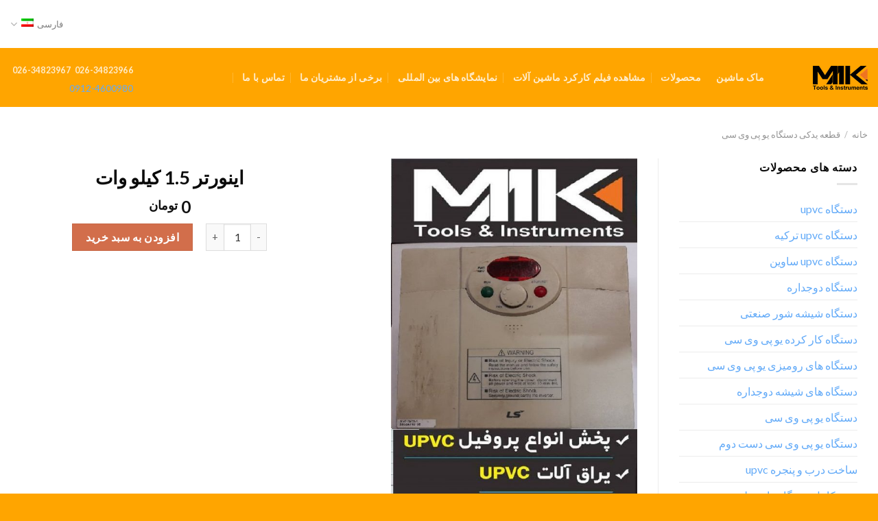

--- FILE ---
content_type: text/html; charset=UTF-8
request_url: https://www.maktools.com/product/%D8%A7%DB%8C%D9%86%D9%88%D8%B1%D8%AA%D8%B1-upvc/
body_size: 36759
content:
<!DOCTYPE html>
<!--[if IE 9 ]> <html dir="rtl" lang="fa-IR" class="ie9 loading-site no-js"> <![endif]-->
<!--[if IE 8 ]> <html dir="rtl" lang="fa-IR" class="ie8 loading-site no-js"> <![endif]-->
<!--[if (gte IE 9)|!(IE)]><!--><html dir="rtl" lang="fa-IR" class="loading-site no-js"> <!--<![endif]-->
	<!-- Global site tag (gtag.js) - Google Analytics -->
<script type="rocketlazyloadscript" async src="https://www.googletagmanager.com/gtag/js?id=G-D482MW460K"></script>
<script type="rocketlazyloadscript">
  window.dataLayer = window.dataLayer || [];
  function gtag(){dataLayer.push(arguments);}
  gtag('js', new Date());

  gtag('config', 'G-D482MW460K');
</script>
<head><meta charset="UTF-8" /><script>if(navigator.userAgent.match(/MSIE|Internet Explorer/i)||navigator.userAgent.match(/Trident\/7\..*?rv:11/i)){var href=document.location.href;if(!href.match(/[?&]nowprocket/)){if(href.indexOf("?")==-1){if(href.indexOf("#")==-1){document.location.href=href+"?nowprocket=1"}else{document.location.href=href.replace("#","?nowprocket=1#")}}else{if(href.indexOf("#")==-1){document.location.href=href+"&nowprocket=1"}else{document.location.href=href.replace("#","&nowprocket=1#")}}}}</script><script>class RocketLazyLoadScripts{constructor(){this.triggerEvents=["keydown","mousedown","mousemove","touchmove","touchstart","touchend","wheel"],this.userEventHandler=this._triggerListener.bind(this),this.touchStartHandler=this._onTouchStart.bind(this),this.touchMoveHandler=this._onTouchMove.bind(this),this.touchEndHandler=this._onTouchEnd.bind(this),this.clickHandler=this._onClick.bind(this),this.interceptedClicks=[],window.addEventListener("pageshow",(e=>{this.persisted=e.persisted})),window.addEventListener("DOMContentLoaded",(()=>{this._preconnect3rdParties()})),this.delayedScripts={normal:[],async:[],defer:[]},this.allJQueries=[]}_addUserInteractionListener(e){document.hidden?e._triggerListener():(this.triggerEvents.forEach((t=>window.addEventListener(t,e.userEventHandler,{passive:!0}))),window.addEventListener("touchstart",e.touchStartHandler,{passive:!0}),window.addEventListener("mousedown",e.touchStartHandler),document.addEventListener("visibilitychange",e.userEventHandler))}_removeUserInteractionListener(){this.triggerEvents.forEach((e=>window.removeEventListener(e,this.userEventHandler,{passive:!0}))),document.removeEventListener("visibilitychange",this.userEventHandler)}_onTouchStart(e){"HTML"!==e.target.tagName&&(window.addEventListener("touchend",this.touchEndHandler),window.addEventListener("mouseup",this.touchEndHandler),window.addEventListener("touchmove",this.touchMoveHandler,{passive:!0}),window.addEventListener("mousemove",this.touchMoveHandler),e.target.addEventListener("click",this.clickHandler),this._renameDOMAttribute(e.target,"onclick","rocket-onclick"))}_onTouchMove(e){window.removeEventListener("touchend",this.touchEndHandler),window.removeEventListener("mouseup",this.touchEndHandler),window.removeEventListener("touchmove",this.touchMoveHandler,{passive:!0}),window.removeEventListener("mousemove",this.touchMoveHandler),e.target.removeEventListener("click",this.clickHandler),this._renameDOMAttribute(e.target,"rocket-onclick","onclick")}_onTouchEnd(e){window.removeEventListener("touchend",this.touchEndHandler),window.removeEventListener("mouseup",this.touchEndHandler),window.removeEventListener("touchmove",this.touchMoveHandler,{passive:!0}),window.removeEventListener("mousemove",this.touchMoveHandler)}_onClick(e){e.target.removeEventListener("click",this.clickHandler),this._renameDOMAttribute(e.target,"rocket-onclick","onclick"),this.interceptedClicks.push(e),e.preventDefault(),e.stopPropagation(),e.stopImmediatePropagation()}_replayClicks(){window.removeEventListener("touchstart",this.touchStartHandler,{passive:!0}),window.removeEventListener("mousedown",this.touchStartHandler),this.interceptedClicks.forEach((e=>{e.target.dispatchEvent(new MouseEvent("click",{view:e.view,bubbles:!0,cancelable:!0}))}))}_renameDOMAttribute(e,t,n){e.hasAttribute&&e.hasAttribute(t)&&(event.target.setAttribute(n,event.target.getAttribute(t)),event.target.removeAttribute(t))}_triggerListener(){this._removeUserInteractionListener(this),"loading"===document.readyState?document.addEventListener("DOMContentLoaded",this._loadEverythingNow.bind(this)):this._loadEverythingNow()}_preconnect3rdParties(){let e=[];document.querySelectorAll("script[type=rocketlazyloadscript]").forEach((t=>{if(t.hasAttribute("src")){const n=new URL(t.src).origin;n!==location.origin&&e.push({src:n,crossOrigin:t.crossOrigin||"module"===t.getAttribute("data-rocket-type")})}})),e=[...new Map(e.map((e=>[JSON.stringify(e),e]))).values()],this._batchInjectResourceHints(e,"preconnect")}async _loadEverythingNow(){this.lastBreath=Date.now(),this._delayEventListeners(),this._delayJQueryReady(this),this._handleDocumentWrite(),this._registerAllDelayedScripts(),this._preloadAllScripts(),await this._loadScriptsFromList(this.delayedScripts.normal),await this._loadScriptsFromList(this.delayedScripts.defer),await this._loadScriptsFromList(this.delayedScripts.async);try{await this._triggerDOMContentLoaded(),await this._triggerWindowLoad()}catch(e){}window.dispatchEvent(new Event("rocket-allScriptsLoaded")),this._replayClicks()}_registerAllDelayedScripts(){document.querySelectorAll("script[type=rocketlazyloadscript]").forEach((e=>{e.hasAttribute("src")?e.hasAttribute("async")&&!1!==e.async?this.delayedScripts.async.push(e):e.hasAttribute("defer")&&!1!==e.defer||"module"===e.getAttribute("data-rocket-type")?this.delayedScripts.defer.push(e):this.delayedScripts.normal.push(e):this.delayedScripts.normal.push(e)}))}async _transformScript(e){return await this._littleBreath(),new Promise((t=>{const n=document.createElement("script");[...e.attributes].forEach((e=>{let t=e.nodeName;"type"!==t&&("data-rocket-type"===t&&(t="type"),n.setAttribute(t,e.nodeValue))})),e.hasAttribute("src")?(n.addEventListener("load",t),n.addEventListener("error",t)):(n.text=e.text,t());try{e.parentNode.replaceChild(n,e)}catch(e){t()}}))}async _loadScriptsFromList(e){const t=e.shift();return t?(await this._transformScript(t),this._loadScriptsFromList(e)):Promise.resolve()}_preloadAllScripts(){this._batchInjectResourceHints([...this.delayedScripts.normal,...this.delayedScripts.defer,...this.delayedScripts.async],"preload")}_batchInjectResourceHints(e,t){var n=document.createDocumentFragment();e.forEach((e=>{if(e.src){const i=document.createElement("link");i.href=e.src,i.rel=t,"preconnect"!==t&&(i.as="script"),e.getAttribute&&"module"===e.getAttribute("data-rocket-type")&&(i.crossOrigin=!0),e.crossOrigin&&(i.crossOrigin=e.crossOrigin),n.appendChild(i)}})),document.head.appendChild(n)}_delayEventListeners(){let e={};function t(t,n){!function(t){function n(n){return e[t].eventsToRewrite.indexOf(n)>=0?"rocket-"+n:n}e[t]||(e[t]={originalFunctions:{add:t.addEventListener,remove:t.removeEventListener},eventsToRewrite:[]},t.addEventListener=function(){arguments[0]=n(arguments[0]),e[t].originalFunctions.add.apply(t,arguments)},t.removeEventListener=function(){arguments[0]=n(arguments[0]),e[t].originalFunctions.remove.apply(t,arguments)})}(t),e[t].eventsToRewrite.push(n)}function n(e,t){let n=e[t];Object.defineProperty(e,t,{get:()=>n||function(){},set(i){e["rocket"+t]=n=i}})}t(document,"DOMContentLoaded"),t(window,"DOMContentLoaded"),t(window,"load"),t(window,"pageshow"),t(document,"readystatechange"),n(document,"onreadystatechange"),n(window,"onload"),n(window,"onpageshow")}_delayJQueryReady(e){let t=window.jQuery;Object.defineProperty(window,"jQuery",{get:()=>t,set(n){if(n&&n.fn&&!e.allJQueries.includes(n)){n.fn.ready=n.fn.init.prototype.ready=function(t){e.domReadyFired?t.bind(document)(n):document.addEventListener("rocket-DOMContentLoaded",(()=>t.bind(document)(n)))};const t=n.fn.on;n.fn.on=n.fn.init.prototype.on=function(){if(this[0]===window){function e(e){return e.split(" ").map((e=>"load"===e||0===e.indexOf("load.")?"rocket-jquery-load":e)).join(" ")}"string"==typeof arguments[0]||arguments[0]instanceof String?arguments[0]=e(arguments[0]):"object"==typeof arguments[0]&&Object.keys(arguments[0]).forEach((t=>{delete Object.assign(arguments[0],{[e(t)]:arguments[0][t]})[t]}))}return t.apply(this,arguments),this},e.allJQueries.push(n)}t=n}})}async _triggerDOMContentLoaded(){this.domReadyFired=!0,await this._littleBreath(),document.dispatchEvent(new Event("rocket-DOMContentLoaded")),await this._littleBreath(),window.dispatchEvent(new Event("rocket-DOMContentLoaded")),await this._littleBreath(),document.dispatchEvent(new Event("rocket-readystatechange")),await this._littleBreath(),document.rocketonreadystatechange&&document.rocketonreadystatechange()}async _triggerWindowLoad(){await this._littleBreath(),window.dispatchEvent(new Event("rocket-load")),await this._littleBreath(),window.rocketonload&&window.rocketonload(),await this._littleBreath(),this.allJQueries.forEach((e=>e(window).trigger("rocket-jquery-load"))),await this._littleBreath();const e=new Event("rocket-pageshow");e.persisted=this.persisted,window.dispatchEvent(e),await this._littleBreath(),window.rocketonpageshow&&window.rocketonpageshow({persisted:this.persisted})}_handleDocumentWrite(){const e=new Map;document.write=document.writeln=function(t){const n=document.currentScript,i=document.createRange(),r=n.parentElement;let o=e.get(n);void 0===o&&(o=n.nextSibling,e.set(n,o));const s=document.createDocumentFragment();i.setStart(s,0),s.appendChild(i.createContextualFragment(t)),r.insertBefore(s,o)}}async _littleBreath(){Date.now()-this.lastBreath>45&&(await this._requestAnimFrame(),this.lastBreath=Date.now())}async _requestAnimFrame(){return document.hidden?new Promise((e=>setTimeout(e))):new Promise((e=>requestAnimationFrame(e)))}static run(){const e=new RocketLazyLoadScripts;e._addUserInteractionListener(e)}}RocketLazyLoadScripts.run();</script>
	
	<link rel="profile" href="https://gmpg.org/xfn/11" />
	<link rel="pingback" href="https://www.maktools.com/xmlrpc.php" />

	<script type="rocketlazyloadscript">(function(html){html.className = html.className.replace(/\bno-js\b/,'js')})(document.documentElement);</script>
<meta name='robots' content='index, follow, max-image-preview:large, max-snippet:-1, max-video-preview:-1' />
<link rel="alternate" hreflang="fa-ir" href="https://www.maktools.com/product/%d8%a7%db%8c%d9%86%d9%88%d8%b1%d8%aa%d8%b1-upvc/" />
<link rel="alternate" hreflang="x-default" href="https://www.maktools.com/product/%d8%a7%db%8c%d9%86%d9%88%d8%b1%d8%aa%d8%b1-upvc/" />
<meta name="viewport" content="width=device-width, initial-scale=1, maximum-scale=1" />
	<!-- This site is optimized with the Yoast SEO Premium plugin v18.2.1 (Yoast SEO v26.8) - https://yoast.com/product/yoast-seo-premium-wordpress/ -->
	<title>اینورتر 1.5 کیلو وات - خرید و فروش اینورتر UPVC دست دوم -</title><link rel="preload" as="style" href="https://fonts.googleapis.com/css?family=Lato%3Aregular%2C700%2C400%2C700%7CDancing%20Script%3Aregular%2C400&#038;display=swap" /><link rel="stylesheet" href="https://fonts.googleapis.com/css?family=Lato%3Aregular%2C700%2C400%2C700%7CDancing%20Script%3Aregular%2C400&#038;display=swap" media="print" onload="this.media='all'" /><noscript><link rel="stylesheet" href="https://fonts.googleapis.com/css?family=Lato%3Aregular%2C700%2C400%2C700%7CDancing%20Script%3Aregular%2C400&#038;display=swap" /></noscript><link rel="stylesheet" href="https://www.maktools.com/wp-content/cache/min/1/5c681b89cae4ae0a3994a088129bbc74.css" media="all" data-minify="1" />
	<meta name="description" content="اینورتر 1.5 کیلو وات -خرید و فروش اینورتر UPVC دست دوم - اینورتر تکفاز - اینورتر 2.2 کیلو وات- اینورتر 1.5 کیلو وات - اینورتر سه فاز به تکفاز" />
	<link rel="canonical" href="https://www.maktools.com/product/اینورتر-upvc/" />
	<meta property="og:locale" content="fa_IR" />
	<meta property="og:type" content="article" />
	<meta property="og:title" content="اینورتر 1.5 کیلو وات" />
	<meta property="og:description" content="اینورتر 1.5 کیلو وات -خرید و فروش اینورتر UPVC دست دوم - اینورتر تکفاز - اینورتر 2.2 کیلو وات- اینورتر 1.5 کیلو وات - اینورتر سه فاز به تکفاز" />
	<meta property="og:url" content="https://www.maktools.com/product/اینورتر-upvc/" />
	<meta property="og:site_name" content="دستگاه UPVC دست دوم اقساط - ماشین آلات شیشه دوجداره-ساخت در و پنجره یو پی وی سی" />
	<meta property="article:publisher" content="https://www.facebook.com/mak.makina.90226" />
	<meta property="article:modified_time" content="2022-08-27T19:25:23+00:00" />
	<meta property="og:image" content="https://www.maktools.com/wp-content/uploads/2021/02/CFWW7322-6-2.jpg" />
	<meta property="og:image:width" content="579" />
	<meta property="og:image:height" content="1040" />
	<meta property="og:image:type" content="image/jpeg" />
	<meta name="twitter:card" content="summary_large_image" />
	<meta name="twitter:label1" content="زمان تخمینی مطالعه" />
	<meta name="twitter:data1" content="2 دقیقه" />
	<script type="application/ld+json" class="yoast-schema-graph">{"@context":"https://schema.org","@graph":[{"@type":"WebPage","@id":"https://www.maktools.com/product/%d8%a7%db%8c%d9%86%d9%88%d8%b1%d8%aa%d8%b1-upvc/","url":"https://www.maktools.com/product/%d8%a7%db%8c%d9%86%d9%88%d8%b1%d8%aa%d8%b1-upvc/","name":"اینورتر 1.5 کیلو وات - خرید و فروش اینورتر UPVC دست دوم -","isPartOf":{"@id":"https://www.maktools.com/#website"},"primaryImageOfPage":{"@id":"https://www.maktools.com/product/%d8%a7%db%8c%d9%86%d9%88%d8%b1%d8%aa%d8%b1-upvc/#primaryimage"},"image":{"@id":"https://www.maktools.com/product/%d8%a7%db%8c%d9%86%d9%88%d8%b1%d8%aa%d8%b1-upvc/#primaryimage"},"thumbnailUrl":"https://www.maktools.com/wp-content/uploads/2021/02/CFWW7322-6-2.jpg","datePublished":"2021-02-20T08:35:23+00:00","dateModified":"2022-08-27T19:25:23+00:00","description":"اینورتر 1.5 کیلو وات -خرید و فروش اینورتر UPVC دست دوم - اینورتر تکفاز - اینورتر 2.2 کیلو وات- اینورتر 1.5 کیلو وات - اینورتر سه فاز به تکفاز","breadcrumb":{"@id":"https://www.maktools.com/product/%d8%a7%db%8c%d9%86%d9%88%d8%b1%d8%aa%d8%b1-upvc/#breadcrumb"},"inLanguage":"fa-IR","potentialAction":[{"@type":"ReadAction","target":["https://www.maktools.com/product/%d8%a7%db%8c%d9%86%d9%88%d8%b1%d8%aa%d8%b1-upvc/"]}]},{"@type":"ImageObject","inLanguage":"fa-IR","@id":"https://www.maktools.com/product/%d8%a7%db%8c%d9%86%d9%88%d8%b1%d8%aa%d8%b1-upvc/#primaryimage","url":"https://www.maktools.com/wp-content/uploads/2021/02/CFWW7322-6-2.jpg","contentUrl":"https://www.maktools.com/wp-content/uploads/2021/02/CFWW7322-6-2.jpg","width":579,"height":1040,"caption":"اینورتر UPVC"},{"@type":"BreadcrumbList","@id":"https://www.maktools.com/product/%d8%a7%db%8c%d9%86%d9%88%d8%b1%d8%aa%d8%b1-upvc/#breadcrumb","itemListElement":[{"@type":"ListItem","position":1,"name":"Home","item":"https://www.maktools.com/"},{"@type":"ListItem","position":2,"name":"Shop","item":"https://www.maktools.com/shop/"},{"@type":"ListItem","position":3,"name":"اینورتر ۱٫۵ کیلو وات"}]},{"@type":"WebSite","@id":"https://www.maktools.com/#website","url":"https://www.maktools.com/","name":"دستگاه UPVC دست دوم اقساط - ماشین آلات شیشه دوجداره-ساخت در و پنجره یو پی وی سی","description":"فروش دستگاه UPVC یو پی وی سی و شیشه دوجداره","publisher":{"@id":"https://www.maktools.com/#organization"},"potentialAction":[{"@type":"SearchAction","target":{"@type":"EntryPoint","urlTemplate":"https://www.maktools.com/?s={search_term_string}"},"query-input":{"@type":"PropertyValueSpecification","valueRequired":true,"valueName":"search_term_string"}}],"inLanguage":"fa-IR"},{"@type":"Organization","@id":"https://www.maktools.com/#organization","name":"Maktools ماک تولز","url":"https://www.maktools.com/","logo":{"@type":"ImageObject","inLanguage":"fa-IR","@id":"https://www.maktools.com/#/schema/logo/image/","url":"https://www.maktools.com/wp-content/uploads/2016/05/logo.png","contentUrl":"https://www.maktools.com/wp-content/uploads/2016/05/logo.png","width":215,"height":98,"caption":"Maktools ماک تولز"},"image":{"@id":"https://www.maktools.com/#/schema/logo/image/"},"sameAs":["https://www.facebook.com/mak.makina.90226","https://www.instagram.com/makmakina.upvc/"]}]}</script>
	<!-- / Yoast SEO Premium plugin. -->


<link rel='dns-prefetch' href='//cdn.jsdelivr.net' />
<link rel='dns-prefetch' href='//fonts.googleapis.com' />
<link href='https://fonts.gstatic.com' crossorigin rel='preconnect' />
<link rel="alternate" type="application/rss+xml" title="دستگاه UPVC دست دوم اقساط - ماشین آلات شیشه دوجداره-ساخت در و پنجره یو پی وی سی &raquo; خوراک" href="https://www.maktools.com/feed/" />
<link rel="alternate" type="application/rss+xml" title="دستگاه UPVC دست دوم اقساط - ماشین آلات شیشه دوجداره-ساخت در و پنجره یو پی وی سی &raquo; خوراک دیدگاه‌ها" href="https://www.maktools.com/comments/feed/" />
<link rel="alternate" type="application/rss+xml" title="دستگاه UPVC دست دوم اقساط - ماشین آلات شیشه دوجداره-ساخت در و پنجره یو پی وی سی &raquo; اینورتر 1.5 کیلو وات خوراک دیدگاه‌ها" href="https://www.maktools.com/product/%d8%a7%db%8c%d9%86%d9%88%d8%b1%d8%aa%d8%b1-upvc/feed/" />
<link rel="alternate" title="oEmbed (JSON)" type="application/json+oembed" href="https://www.maktools.com/wp-json/oembed/1.0/embed?url=https%3A%2F%2Fwww.maktools.com%2Fproduct%2F%25d8%25a7%25db%258c%25d9%2586%25d9%2588%25d8%25b1%25d8%25aa%25d8%25b1-upvc%2F" />
<link rel="alternate" title="oEmbed (XML)" type="text/xml+oembed" href="https://www.maktools.com/wp-json/oembed/1.0/embed?url=https%3A%2F%2Fwww.maktools.com%2Fproduct%2F%25d8%25a7%25db%258c%25d9%2586%25d9%2588%25d8%25b1%25d8%25aa%25d8%25b1-upvc%2F&#038;format=xml" />
<link rel="prefetch" href="https://www.maktools.com/wp-content/themes/flatsome/assets/js/chunk.countup.fe2c1016.js" />
<link rel="prefetch" href="https://www.maktools.com/wp-content/themes/flatsome/assets/js/chunk.sticky-sidebar.a58a6557.js" />
<link rel="prefetch" href="https://www.maktools.com/wp-content/themes/flatsome/assets/js/chunk.tooltips.29144c1c.js" />
<link rel="prefetch" href="https://www.maktools.com/wp-content/themes/flatsome/assets/js/chunk.vendors-popups.947eca5c.js" />
<link rel="prefetch" href="https://www.maktools.com/wp-content/themes/flatsome/assets/js/chunk.vendors-slider.f0d2cbc9.js" />
<style id='wp-img-auto-sizes-contain-inline-css' type='text/css'>
img:is([sizes=auto i],[sizes^="auto," i]){contain-intrinsic-size:3000px 1500px}
/*# sourceURL=wp-img-auto-sizes-contain-inline-css */
</style>
<style id='wp-emoji-styles-inline-css' type='text/css'>

	img.wp-smiley, img.emoji {
		display: inline !important;
		border: none !important;
		box-shadow: none !important;
		height: 1em !important;
		width: 1em !important;
		margin: 0 0.07em !important;
		vertical-align: -0.1em !important;
		background: none !important;
		padding: 0 !important;
	}
/*# sourceURL=wp-emoji-styles-inline-css */
</style>
<style id='wp-block-library-inline-css' type='text/css'>
:root{--wp-block-synced-color:#7a00df;--wp-block-synced-color--rgb:122,0,223;--wp-bound-block-color:var(--wp-block-synced-color);--wp-editor-canvas-background:#ddd;--wp-admin-theme-color:#007cba;--wp-admin-theme-color--rgb:0,124,186;--wp-admin-theme-color-darker-10:#006ba1;--wp-admin-theme-color-darker-10--rgb:0,107,160.5;--wp-admin-theme-color-darker-20:#005a87;--wp-admin-theme-color-darker-20--rgb:0,90,135;--wp-admin-border-width-focus:2px}@media (min-resolution:192dpi){:root{--wp-admin-border-width-focus:1.5px}}.wp-element-button{cursor:pointer}:root .has-very-light-gray-background-color{background-color:#eee}:root .has-very-dark-gray-background-color{background-color:#313131}:root .has-very-light-gray-color{color:#eee}:root .has-very-dark-gray-color{color:#313131}:root .has-vivid-green-cyan-to-vivid-cyan-blue-gradient-background{background:linear-gradient(135deg,#00d084,#0693e3)}:root .has-purple-crush-gradient-background{background:linear-gradient(135deg,#34e2e4,#4721fb 50%,#ab1dfe)}:root .has-hazy-dawn-gradient-background{background:linear-gradient(135deg,#faaca8,#dad0ec)}:root .has-subdued-olive-gradient-background{background:linear-gradient(135deg,#fafae1,#67a671)}:root .has-atomic-cream-gradient-background{background:linear-gradient(135deg,#fdd79a,#004a59)}:root .has-nightshade-gradient-background{background:linear-gradient(135deg,#330968,#31cdcf)}:root .has-midnight-gradient-background{background:linear-gradient(135deg,#020381,#2874fc)}:root{--wp--preset--font-size--normal:16px;--wp--preset--font-size--huge:42px}.has-regular-font-size{font-size:1em}.has-larger-font-size{font-size:2.625em}.has-normal-font-size{font-size:var(--wp--preset--font-size--normal)}.has-huge-font-size{font-size:var(--wp--preset--font-size--huge)}.has-text-align-center{text-align:center}.has-text-align-left{text-align:left}.has-text-align-right{text-align:right}.has-fit-text{white-space:nowrap!important}#end-resizable-editor-section{display:none}.aligncenter{clear:both}.items-justified-left{justify-content:flex-start}.items-justified-center{justify-content:center}.items-justified-right{justify-content:flex-end}.items-justified-space-between{justify-content:space-between}.screen-reader-text{border:0;clip-path:inset(50%);height:1px;margin:-1px;overflow:hidden;padding:0;position:absolute;width:1px;word-wrap:normal!important}.screen-reader-text:focus{background-color:#ddd;clip-path:none;color:#444;display:block;font-size:1em;height:auto;left:5px;line-height:normal;padding:15px 23px 14px;text-decoration:none;top:5px;width:auto;z-index:100000}html :where(.has-border-color){border-style:solid}html :where([style*=border-top-color]){border-top-style:solid}html :where([style*=border-right-color]){border-right-style:solid}html :where([style*=border-bottom-color]){border-bottom-style:solid}html :where([style*=border-left-color]){border-left-style:solid}html :where([style*=border-width]){border-style:solid}html :where([style*=border-top-width]){border-top-style:solid}html :where([style*=border-right-width]){border-right-style:solid}html :where([style*=border-bottom-width]){border-bottom-style:solid}html :where([style*=border-left-width]){border-left-style:solid}html :where(img[class*=wp-image-]){height:auto;max-width:100%}:where(figure){margin:0 0 1em}html :where(.is-position-sticky){--wp-admin--admin-bar--position-offset:var(--wp-admin--admin-bar--height,0px)}@media screen and (max-width:600px){html :where(.is-position-sticky){--wp-admin--admin-bar--position-offset:0px}}

/*# sourceURL=wp-block-library-inline-css */
</style>
<style id='global-styles-inline-css' type='text/css'>
:root{--wp--preset--aspect-ratio--square: 1;--wp--preset--aspect-ratio--4-3: 4/3;--wp--preset--aspect-ratio--3-4: 3/4;--wp--preset--aspect-ratio--3-2: 3/2;--wp--preset--aspect-ratio--2-3: 2/3;--wp--preset--aspect-ratio--16-9: 16/9;--wp--preset--aspect-ratio--9-16: 9/16;--wp--preset--color--black: #000000;--wp--preset--color--cyan-bluish-gray: #abb8c3;--wp--preset--color--white: #ffffff;--wp--preset--color--pale-pink: #f78da7;--wp--preset--color--vivid-red: #cf2e2e;--wp--preset--color--luminous-vivid-orange: #ff6900;--wp--preset--color--luminous-vivid-amber: #fcb900;--wp--preset--color--light-green-cyan: #7bdcb5;--wp--preset--color--vivid-green-cyan: #00d084;--wp--preset--color--pale-cyan-blue: #8ed1fc;--wp--preset--color--vivid-cyan-blue: #0693e3;--wp--preset--color--vivid-purple: #9b51e0;--wp--preset--gradient--vivid-cyan-blue-to-vivid-purple: linear-gradient(135deg,rgb(6,147,227) 0%,rgb(155,81,224) 100%);--wp--preset--gradient--light-green-cyan-to-vivid-green-cyan: linear-gradient(135deg,rgb(122,220,180) 0%,rgb(0,208,130) 100%);--wp--preset--gradient--luminous-vivid-amber-to-luminous-vivid-orange: linear-gradient(135deg,rgb(252,185,0) 0%,rgb(255,105,0) 100%);--wp--preset--gradient--luminous-vivid-orange-to-vivid-red: linear-gradient(135deg,rgb(255,105,0) 0%,rgb(207,46,46) 100%);--wp--preset--gradient--very-light-gray-to-cyan-bluish-gray: linear-gradient(135deg,rgb(238,238,238) 0%,rgb(169,184,195) 100%);--wp--preset--gradient--cool-to-warm-spectrum: linear-gradient(135deg,rgb(74,234,220) 0%,rgb(151,120,209) 20%,rgb(207,42,186) 40%,rgb(238,44,130) 60%,rgb(251,105,98) 80%,rgb(254,248,76) 100%);--wp--preset--gradient--blush-light-purple: linear-gradient(135deg,rgb(255,206,236) 0%,rgb(152,150,240) 100%);--wp--preset--gradient--blush-bordeaux: linear-gradient(135deg,rgb(254,205,165) 0%,rgb(254,45,45) 50%,rgb(107,0,62) 100%);--wp--preset--gradient--luminous-dusk: linear-gradient(135deg,rgb(255,203,112) 0%,rgb(199,81,192) 50%,rgb(65,88,208) 100%);--wp--preset--gradient--pale-ocean: linear-gradient(135deg,rgb(255,245,203) 0%,rgb(182,227,212) 50%,rgb(51,167,181) 100%);--wp--preset--gradient--electric-grass: linear-gradient(135deg,rgb(202,248,128) 0%,rgb(113,206,126) 100%);--wp--preset--gradient--midnight: linear-gradient(135deg,rgb(2,3,129) 0%,rgb(40,116,252) 100%);--wp--preset--font-size--small: 13px;--wp--preset--font-size--medium: 20px;--wp--preset--font-size--large: 36px;--wp--preset--font-size--x-large: 42px;--wp--preset--spacing--20: 0.44rem;--wp--preset--spacing--30: 0.67rem;--wp--preset--spacing--40: 1rem;--wp--preset--spacing--50: 1.5rem;--wp--preset--spacing--60: 2.25rem;--wp--preset--spacing--70: 3.38rem;--wp--preset--spacing--80: 5.06rem;--wp--preset--shadow--natural: 6px 6px 9px rgba(0, 0, 0, 0.2);--wp--preset--shadow--deep: 12px 12px 50px rgba(0, 0, 0, 0.4);--wp--preset--shadow--sharp: 6px 6px 0px rgba(0, 0, 0, 0.2);--wp--preset--shadow--outlined: 6px 6px 0px -3px rgb(255, 255, 255), 6px 6px rgb(0, 0, 0);--wp--preset--shadow--crisp: 6px 6px 0px rgb(0, 0, 0);}:where(.is-layout-flex){gap: 0.5em;}:where(.is-layout-grid){gap: 0.5em;}body .is-layout-flex{display: flex;}.is-layout-flex{flex-wrap: wrap;align-items: center;}.is-layout-flex > :is(*, div){margin: 0;}body .is-layout-grid{display: grid;}.is-layout-grid > :is(*, div){margin: 0;}:where(.wp-block-columns.is-layout-flex){gap: 2em;}:where(.wp-block-columns.is-layout-grid){gap: 2em;}:where(.wp-block-post-template.is-layout-flex){gap: 1.25em;}:where(.wp-block-post-template.is-layout-grid){gap: 1.25em;}.has-black-color{color: var(--wp--preset--color--black) !important;}.has-cyan-bluish-gray-color{color: var(--wp--preset--color--cyan-bluish-gray) !important;}.has-white-color{color: var(--wp--preset--color--white) !important;}.has-pale-pink-color{color: var(--wp--preset--color--pale-pink) !important;}.has-vivid-red-color{color: var(--wp--preset--color--vivid-red) !important;}.has-luminous-vivid-orange-color{color: var(--wp--preset--color--luminous-vivid-orange) !important;}.has-luminous-vivid-amber-color{color: var(--wp--preset--color--luminous-vivid-amber) !important;}.has-light-green-cyan-color{color: var(--wp--preset--color--light-green-cyan) !important;}.has-vivid-green-cyan-color{color: var(--wp--preset--color--vivid-green-cyan) !important;}.has-pale-cyan-blue-color{color: var(--wp--preset--color--pale-cyan-blue) !important;}.has-vivid-cyan-blue-color{color: var(--wp--preset--color--vivid-cyan-blue) !important;}.has-vivid-purple-color{color: var(--wp--preset--color--vivid-purple) !important;}.has-black-background-color{background-color: var(--wp--preset--color--black) !important;}.has-cyan-bluish-gray-background-color{background-color: var(--wp--preset--color--cyan-bluish-gray) !important;}.has-white-background-color{background-color: var(--wp--preset--color--white) !important;}.has-pale-pink-background-color{background-color: var(--wp--preset--color--pale-pink) !important;}.has-vivid-red-background-color{background-color: var(--wp--preset--color--vivid-red) !important;}.has-luminous-vivid-orange-background-color{background-color: var(--wp--preset--color--luminous-vivid-orange) !important;}.has-luminous-vivid-amber-background-color{background-color: var(--wp--preset--color--luminous-vivid-amber) !important;}.has-light-green-cyan-background-color{background-color: var(--wp--preset--color--light-green-cyan) !important;}.has-vivid-green-cyan-background-color{background-color: var(--wp--preset--color--vivid-green-cyan) !important;}.has-pale-cyan-blue-background-color{background-color: var(--wp--preset--color--pale-cyan-blue) !important;}.has-vivid-cyan-blue-background-color{background-color: var(--wp--preset--color--vivid-cyan-blue) !important;}.has-vivid-purple-background-color{background-color: var(--wp--preset--color--vivid-purple) !important;}.has-black-border-color{border-color: var(--wp--preset--color--black) !important;}.has-cyan-bluish-gray-border-color{border-color: var(--wp--preset--color--cyan-bluish-gray) !important;}.has-white-border-color{border-color: var(--wp--preset--color--white) !important;}.has-pale-pink-border-color{border-color: var(--wp--preset--color--pale-pink) !important;}.has-vivid-red-border-color{border-color: var(--wp--preset--color--vivid-red) !important;}.has-luminous-vivid-orange-border-color{border-color: var(--wp--preset--color--luminous-vivid-orange) !important;}.has-luminous-vivid-amber-border-color{border-color: var(--wp--preset--color--luminous-vivid-amber) !important;}.has-light-green-cyan-border-color{border-color: var(--wp--preset--color--light-green-cyan) !important;}.has-vivid-green-cyan-border-color{border-color: var(--wp--preset--color--vivid-green-cyan) !important;}.has-pale-cyan-blue-border-color{border-color: var(--wp--preset--color--pale-cyan-blue) !important;}.has-vivid-cyan-blue-border-color{border-color: var(--wp--preset--color--vivid-cyan-blue) !important;}.has-vivid-purple-border-color{border-color: var(--wp--preset--color--vivid-purple) !important;}.has-vivid-cyan-blue-to-vivid-purple-gradient-background{background: var(--wp--preset--gradient--vivid-cyan-blue-to-vivid-purple) !important;}.has-light-green-cyan-to-vivid-green-cyan-gradient-background{background: var(--wp--preset--gradient--light-green-cyan-to-vivid-green-cyan) !important;}.has-luminous-vivid-amber-to-luminous-vivid-orange-gradient-background{background: var(--wp--preset--gradient--luminous-vivid-amber-to-luminous-vivid-orange) !important;}.has-luminous-vivid-orange-to-vivid-red-gradient-background{background: var(--wp--preset--gradient--luminous-vivid-orange-to-vivid-red) !important;}.has-very-light-gray-to-cyan-bluish-gray-gradient-background{background: var(--wp--preset--gradient--very-light-gray-to-cyan-bluish-gray) !important;}.has-cool-to-warm-spectrum-gradient-background{background: var(--wp--preset--gradient--cool-to-warm-spectrum) !important;}.has-blush-light-purple-gradient-background{background: var(--wp--preset--gradient--blush-light-purple) !important;}.has-blush-bordeaux-gradient-background{background: var(--wp--preset--gradient--blush-bordeaux) !important;}.has-luminous-dusk-gradient-background{background: var(--wp--preset--gradient--luminous-dusk) !important;}.has-pale-ocean-gradient-background{background: var(--wp--preset--gradient--pale-ocean) !important;}.has-electric-grass-gradient-background{background: var(--wp--preset--gradient--electric-grass) !important;}.has-midnight-gradient-background{background: var(--wp--preset--gradient--midnight) !important;}.has-small-font-size{font-size: var(--wp--preset--font-size--small) !important;}.has-medium-font-size{font-size: var(--wp--preset--font-size--medium) !important;}.has-large-font-size{font-size: var(--wp--preset--font-size--large) !important;}.has-x-large-font-size{font-size: var(--wp--preset--font-size--x-large) !important;}
/*# sourceURL=global-styles-inline-css */
</style>

<style id='classic-theme-styles-inline-css' type='text/css'>
/*! This file is auto-generated */
.wp-block-button__link{color:#fff;background-color:#32373c;border-radius:9999px;box-shadow:none;text-decoration:none;padding:calc(.667em + 2px) calc(1.333em + 2px);font-size:1.125em}.wp-block-file__button{background:#32373c;color:#fff;text-decoration:none}
/*# sourceURL=/wp-includes/css/classic-themes.min.css */
</style>


<style id='woocommerce-inline-inline-css' type='text/css'>
.woocommerce form .form-row .required { visibility: hidden; }
/*# sourceURL=woocommerce-inline-inline-css */
</style>


<style id='wpml-legacy-dropdown-0-inline-css' type='text/css'>
.wpml-ls-statics-shortcode_actions{background-color:#eeeeee;}.wpml-ls-statics-shortcode_actions, .wpml-ls-statics-shortcode_actions .wpml-ls-sub-menu, .wpml-ls-statics-shortcode_actions a {border-color:#cdcdcd;}.wpml-ls-statics-shortcode_actions a {color:#222222;background-color:#e5e5e5;}.wpml-ls-statics-shortcode_actions a:hover,.wpml-ls-statics-shortcode_actions a:focus {color:#000000;background-color:#eeeeee;}.wpml-ls-statics-shortcode_actions .wpml-ls-current-language>a {color:#222222;background-color:#eeeeee;}.wpml-ls-statics-shortcode_actions .wpml-ls-current-language:hover>a, .wpml-ls-statics-shortcode_actions .wpml-ls-current-language>a:focus {color:#000000;background-color:#eeeeee;}
/*# sourceURL=wpml-legacy-dropdown-0-inline-css */
</style>



<style id='flatsome-main-inline-css' type='text/css'>
@font-face {
				font-family: "fl-icons";
				font-display: block;
				src: url(https://www.maktools.com/wp-content/themes/flatsome/assets/css/icons/fl-icons.eot?v=3.15.4);
				src:
					url(https://www.maktools.com/wp-content/themes/flatsome/assets/css/icons/fl-icons.eot#iefix?v=3.15.4) format("embedded-opentype"),
					url(https://www.maktools.com/wp-content/themes/flatsome/assets/css/icons/fl-icons.woff2?v=3.15.4) format("woff2"),
					url(https://www.maktools.com/wp-content/themes/flatsome/assets/css/icons/fl-icons.ttf?v=3.15.4) format("truetype"),
					url(https://www.maktools.com/wp-content/themes/flatsome/assets/css/icons/fl-icons.woff?v=3.15.4) format("woff"),
					url(https://www.maktools.com/wp-content/themes/flatsome/assets/css/icons/fl-icons.svg?v=3.15.4#fl-icons) format("svg");
			}
/*# sourceURL=flatsome-main-inline-css */
</style>



<script type="rocketlazyloadscript" data-rocket-type="text/javascript" src="https://www.maktools.com/wp-includes/js/jquery/jquery.min.js?ver=3.7.1" id="jquery-core-js" defer></script>
<script type="rocketlazyloadscript" data-rocket-type="text/javascript" src="https://www.maktools.com/wp-includes/js/jquery/jquery-migrate.min.js?ver=3.4.1" id="jquery-migrate-js" defer></script>
<script type="rocketlazyloadscript" data-rocket-type="text/javascript" src="https://www.maktools.com/wp-content/plugins/woocommerce/assets/js/jquery-blockui/jquery.blockUI.min.js?ver=2.7.0-wc.10.4.3" id="wc-jquery-blockui-js" defer="defer" data-wp-strategy="defer"></script>
<script type="text/javascript" id="wc-add-to-cart-js-extra">
/* <![CDATA[ */
var wc_add_to_cart_params = {"ajax_url":"/wp-admin/admin-ajax.php","wc_ajax_url":"/?wc-ajax=%%endpoint%%","i18n_view_cart":"\u0645\u0634\u0627\u0647\u062f\u0647 \u0633\u0628\u062f \u062e\u0631\u06cc\u062f","cart_url":"https://www.maktools.com","is_cart":"","cart_redirect_after_add":"no"};
//# sourceURL=wc-add-to-cart-js-extra
/* ]]> */
</script>
<script type="rocketlazyloadscript" data-rocket-type="text/javascript" src="https://www.maktools.com/wp-content/plugins/woocommerce/assets/js/frontend/add-to-cart.min.js?ver=10.4.3" id="wc-add-to-cart-js" defer="defer" data-wp-strategy="defer"></script>
<script type="text/javascript" id="wc-single-product-js-extra">
/* <![CDATA[ */
var wc_single_product_params = {"i18n_required_rating_text":"\u0644\u0637\u0641\u0627 \u06cc\u06a9 \u0627\u0645\u062a\u06cc\u0627\u0632 \u0631\u0627 \u0627\u0646\u062a\u062e\u0627\u0628 \u06a9\u0646\u06cc\u062f","i18n_rating_options":["\u06f1 \u0627\u0632 \u06f5 \u0633\u062a\u0627\u0631\u0647","\u06f2 \u0627\u0632 \u06f5 \u0633\u062a\u0627\u0631\u0647","\u06f3 \u0627\u0632 \u06f5 \u0633\u062a\u0627\u0631\u0647","\u06f4 \u0627\u0632 \u06f5 \u0633\u062a\u0627\u0631\u0647","\u06f5 \u0627\u0632 \u06f5 \u0633\u062a\u0627\u0631\u0647"],"i18n_product_gallery_trigger_text":"\u0645\u0634\u0627\u0647\u062f\u0647 \u06af\u0627\u0644\u0631\u06cc \u062a\u0635\u0627\u0648\u06cc\u0631 \u0628\u0647 \u0635\u0648\u0631\u062a \u062a\u0645\u0627\u0645 \u0635\u0641\u062d\u0647","review_rating_required":"yes","flexslider":{"rtl":true,"animation":"slide","smoothHeight":true,"directionNav":false,"controlNav":"thumbnails","slideshow":false,"animationSpeed":500,"animationLoop":false,"allowOneSlide":false},"zoom_enabled":"","zoom_options":[],"photoswipe_enabled":"","photoswipe_options":{"shareEl":false,"closeOnScroll":false,"history":false,"hideAnimationDuration":0,"showAnimationDuration":0},"flexslider_enabled":""};
//# sourceURL=wc-single-product-js-extra
/* ]]> */
</script>
<script type="rocketlazyloadscript" data-rocket-type="text/javascript" src="https://www.maktools.com/wp-content/plugins/woocommerce/assets/js/frontend/single-product.min.js?ver=10.4.3" id="wc-single-product-js" defer="defer" data-wp-strategy="defer"></script>
<script type="rocketlazyloadscript" data-rocket-type="text/javascript" src="https://www.maktools.com/wp-content/plugins/woocommerce/assets/js/js-cookie/js.cookie.min.js?ver=2.1.4-wc.10.4.3" id="wc-js-cookie-js" defer="defer" data-wp-strategy="defer"></script>
<script type="text/javascript" id="woocommerce-js-extra">
/* <![CDATA[ */
var woocommerce_params = {"ajax_url":"/wp-admin/admin-ajax.php","wc_ajax_url":"/?wc-ajax=%%endpoint%%","i18n_password_show":"\u0646\u0645\u0627\u06cc\u0634 \u0631\u0645\u0632 \u0639\u0628\u0648\u0631","i18n_password_hide":"\u0645\u062e\u0641\u06cc\u200c\u0633\u0627\u0632\u06cc \u0631\u0645\u0632 \u0639\u0628\u0648\u0631"};
//# sourceURL=woocommerce-js-extra
/* ]]> */
</script>
<script type="rocketlazyloadscript" data-rocket-type="text/javascript" src="https://www.maktools.com/wp-content/plugins/woocommerce/assets/js/frontend/woocommerce.min.js?ver=10.4.3" id="woocommerce-js" defer="defer" data-wp-strategy="defer"></script>
<script type="rocketlazyloadscript" data-rocket-type="text/javascript" src="//www.maktools.com/wp-content/plugins/sitepress-multilingual-cms/templates/language-switchers/legacy-dropdown/script.min.js?ver=1" id="wpml-legacy-dropdown-0-js" defer></script>
<link rel="https://api.w.org/" href="https://www.maktools.com/wp-json/" /><link rel="alternate" title="JSON" type="application/json" href="https://www.maktools.com/wp-json/wp/v2/product/8752" /><meta name="generator" content="WPML ver:4.5.5 stt:17,55;" />
<meta name="generator" content="Redux 4.5.9" /><!-- Schema optimized by Schema Pro --><script type="application/ld+json">{"@context":"https://schema.org","@type":"Product","name":"اینورتر 1.5 کیلو وات","image":{"@type":"ImageObject","url":"https://www.maktools.com/wp-content/uploads/2021/02/CFWW7322-6-2.jpg","width":579,"height":1040},"description":"اینورتر 1.5 کیلو وات برای موتور 1.5 کیلو وات یا برای موتورهای با قدرت توان کمتر ار 1.5 مورد استفاده قرار میگیرد.\r\nکارکرد اینورتر 1.5 کیلو وات\r\nاینورتر به طور کلی معادل است با دستگاهی که بتوان به کمک آن جریان مستقیم برق DC را به جریان متناوب AC تبدیل کرد.\r\n\r\nدر اینورترها برق AC شهری که برقی متناوب با ولتاژ ۲۲۰ ولت و فرکانس ۵۰ هرتز است.\r\n\r\nابتدا به برق DC  تبدیل می شود. سرعت گردش موتور (RPM  یا همان دور بر دقیقه) به طور مستقیم با ولتاژ و فرکانس موتور در ارتباط است.\r\n\r\nهر قدر که ولتاژ فرکانس افزایش پیدا می‌کند سرعت گردش موتور نیز بیشتر می‌شود.\r\n\r\n&nbsp;\r\n\r\nکاربرد اینورتر مختلف است. زمانی برای ۳ فاز کردن برق و زمانی برای کاهش و افزایش دور استفاده می‌شود.\r\n\r\nبطور مثال زمانی که شما الکتروموتور را که ۳ فاز است نمی‌توانید به آسانی با برق ۲۲۰ ولت روشن نمایید.\r\n\r\nاینجاست که با اینورتور تک فاز به سه فاز مشکل حل می‌شود و یا زمانی که نیازمند پایین‌ترین دور موتور هستید با استفاده از اینورتر فرکانس را پایین آورده و الکترو موتور با پایین‌ترین دور شروع به حرکت می‌کند.\r\n\r\n&nbsp;\r\n\r\nاینورتر ها در کیلو وات های مختلف در بازار عرضه میگردند که متداول ترین آنها :\r\n\r\n0.75 کیلو وات\r\n\r\n1.1 کیلو وات\r\n\r\n1.5 کیلو وات\r\n\r\n2.2 کیلوات\r\n\r\n2.5 کیلو وات\r\n\r\nکه در دو نوع سبک کار و هم سنگین کار عرضه میگردد.\r\n\r\n&nbsp;\r\nجهت مشاهده فیلم نصب اینورتر بر روی لینک زیر کلیک نمایید:\r\nاینورتر \r\n&nbsp;\r\n\r\n&nbsp;\r\n\r\nمطالعه نمایید: اینورتر صنعتی\r\n\r\nمطالعه نمایید: ترموستات \r\n\r\nتماس با ما از طریق شماره تلفن های:\r\n\r\n\r\n۰۹۱۲۴۶۰۰۹۸۰\r\n\r\n۰۲۶۳۴۸۲۳۹۶۶-۷\r\n\r\n\r\n&nbsp;","sku":"۶۵۴۳۴۳۳۳","mpn":"۸۷۶۶۵۶۵","brand":{"@type":"Organization","name":"MAK MAKINA"},"aggregateRating":{"@type":"AggregateRating","ratingValue":"4.5","reviewCount":"2"},"offers":{"@type":"Offer","price":"0","priceValidUntil":"1970-01-01T00:00:00+0000","url":"https://www.maktools.com/product/%d8%a7%db%8c%d9%86%d9%88%d8%b1%d8%aa%d8%b1-upvc/","priceCurrency":"IRR","availability":"InStoreOnly"}}</script><!-- / Schema optimized by Schema Pro --><!-- site-navigation-element Schema optimized by Schema Pro --><script type="application/ld+json">{"@context":"https:\/\/schema.org","@graph":[{"@context":"https:\/\/schema.org","@type":"SiteNavigationElement","id":"site-navigation","name":"\u0645\u0627\u06a9 \u0645\u0627\u0634\u06cc\u0646","url":"https:\/\/www.maktools.com\/"},{"@context":"https:\/\/schema.org","@type":"SiteNavigationElement","id":"site-navigation","name":"\u0645\u062d\u0635\u0648\u0644\u0627\u062a","url":"https:\/\/www.maktools.com\/products-categorization\/"},{"@context":"https:\/\/schema.org","@type":"SiteNavigationElement","id":"site-navigation","name":"\u0645\u0634\u0627\u0647\u062f\u0647 \u0641\u06cc\u0644\u0645 \u06a9\u0627\u0631\u06a9\u0631\u062f \u0645\u0627\u0634\u06cc\u0646 \u0622\u0644\u0627\u062a","url":"https:\/\/www.maktools.com\/%d9%85%d8%b4%d8%a7%d9%87%d8%af%d9%87-%d9%81%db%8c%d9%84%d9%85-%da%a9%d8%a7%d8%b1%da%a9%d8%b1%d8%af-%d9%85%d8%a7%d8%b4%db%8c%d9%86-%d8%a2%d9%84%d8%a7%d8%aa\/"},{"@context":"https:\/\/schema.org","@type":"SiteNavigationElement","id":"site-navigation","name":"\u0646\u0645\u0627\u06cc\u0634\u06af\u0627\u0647 \u0647\u0627\u06cc \u0628\u06cc\u0646 \u0627\u0644\u0645\u0644\u0644\u06cc","url":"https:\/\/www.maktools.com\/%d9%86%d9%85%d8%a7%db%8c%d8%b4%da%af%d8%a7%d9%87-%d9%87%d8%a7%db%8c-%d8%a8%db%8c%d9%86-%d8%a7%d9%84%d9%85%d9%84%d9%84%db%8c\/"},{"@context":"https:\/\/schema.org","@type":"SiteNavigationElement","id":"site-navigation","name":"\u0628\u0631\u062e\u06cc \u0627\u0632 \u0645\u0634\u062a\u0631\u06cc\u0627\u0646 \u0645\u0627","url":"https:\/\/www.maktools.com\/%d8%a8%d8%b1%d8%ae%db%8c-%d8%a7%d8%b2-%d9%85%d8%b4%d8%aa%d8%b1%db%8c%d8%a7%d9%86\/"},{"@context":"https:\/\/schema.org","@type":"SiteNavigationElement","id":"site-navigation","name":"\u062a\u0645\u0627\u0633 \u0628\u0627 \u0645\u0627","url":"https:\/\/www.maktools.com\/%d8%aa%d9%85%d8%a7%d8%b3-%d8%a8%d8%a7-%d9%85%d8%a7\/"}]}</script><!-- / site-navigation-element Schema optimized by Schema Pro --><!-- breadcrumb Schema optimized by Schema Pro --><script type="application/ld+json">{"@context":"https:\/\/schema.org","@type":"BreadcrumbList","itemListElement":[{"@type":"ListItem","position":1,"item":{"@id":"https:\/\/www.maktools.com\/","name":"\u0635\u0641\u062d\u0647 \u0627\u0635\u0644\u06cc"}},{"@type":"ListItem","position":2,"item":{"@id":"https:\/\/www.maktools.com\/shop-3\/","name":"\u0645\u062d\u0635\u0648\u0644\u0627\u062a"}},{"@type":"ListItem","position":3,"item":{"@id":"https:\/\/www.maktools.com\/product-category\/upvc-device-accessories-spare-parts\/","name":"\u0642\u0637\u0639\u0647 \u06cc\u062f\u06a9\u06cc \u062f\u0633\u062a\u06af\u0627\u0647 \u06cc\u0648 \u067e\u06cc \u0648\u06cc \u0633\u06cc"}},{"@type":"ListItem","position":4,"item":{"@id":"https:\/\/www.maktools.com\/product\/%d8%a7%db%8c%d9%86%d9%88%d8%b1%d8%aa%d8%b1-upvc\/","name":"\u0627\u06cc\u0646\u0648\u0631\u062a\u0631 1.5 \u06a9\u06cc\u0644\u0648 \u0648\u0627\u062a"}}]}</script><!-- / breadcrumb Schema optimized by Schema Pro --><style>.woocommerce-product-gallery{ opacity: 1 !important; }</style>		<script>
			document.documentElement.className = document.documentElement.className.replace( 'no-js', 'js' );
		</script>
		<style>.bg{opacity: 0; transition: opacity 1s; -webkit-transition: opacity 1s;} .bg-loaded{opacity: 1;}</style><!--[if IE]><link rel="stylesheet" type="text/css" href="https://www.maktools.com/wp-content/themes/flatsome/assets/css/ie-fallback.css"><script src="//cdnjs.cloudflare.com/ajax/libs/html5shiv/3.6.1/html5shiv.js"></script><script>var head = document.getElementsByTagName('head')[0],style = document.createElement('style');style.type = 'text/css';style.styleSheet.cssText = ':before,:after{content:none !important';head.appendChild(style);setTimeout(function(){head.removeChild(style);}, 0);</script><script src="https://www.maktools.com/wp-content/themes/flatsome/assets/libs/ie-flexibility.js"></script><![endif]-->	<noscript><style>.woocommerce-product-gallery{ opacity: 1 !important; }</style></noscript>
				<style id="wpsp-style-frontend"></style>
			<link rel="icon" href="https://www.maktools.com/wp-content/uploads/2016/05/favico-2.png" sizes="32x32" />
<link rel="icon" href="https://www.maktools.com/wp-content/uploads/2016/05/favico-2.png" sizes="192x192" />
<link rel="apple-touch-icon" href="https://www.maktools.com/wp-content/uploads/2016/05/favico-2.png" />
<meta name="msapplication-TileImage" content="https://www.maktools.com/wp-content/uploads/2016/05/favico-2.png" />
<style id="custom-css" type="text/css">:root {--primary-color: #faa032;}.container-width, .full-width .ubermenu-nav, .container, .row{max-width: 1570px}.row.row-collapse{max-width: 1540px}.row.row-small{max-width: 1562.5px}.row.row-large{max-width: 1600px}.header-main{height: 86px}#logo img{max-height: 86px}#logo{width:121px;}#logo img{padding:2px 0;}.stuck #logo img{padding:9px 0;}.header-bottom{min-height: 40px}.header-top{min-height: 70px}.transparent .header-main{height: 227px}.transparent #logo img{max-height: 227px}.has-transparent + .page-title:first-of-type,.has-transparent + #main > .page-title,.has-transparent + #main > div > .page-title,.has-transparent + #main .page-header-wrapper:first-of-type .page-title{padding-top: 307px;}.header.show-on-scroll,.stuck .header-main{height:55px!important}.stuck #logo img{max-height: 55px!important}.header-bg-color {background-color: #ffa500}.header-bottom {background-color: #ffffff}.header-main .nav > li > a{line-height: 12px }.stuck .header-main .nav > li > a{line-height: 30px }.header-bottom-nav > li > a{line-height: 8px }@media (max-width: 549px) {.header-main{height: 33px}#logo img{max-height: 33px}}.nav-dropdown{font-size:100%}.header-top{background-color:#ffffff!important;}/* Color */.accordion-title.active, .has-icon-bg .icon .icon-inner,.logo a, .primary.is-underline, .primary.is-link, .badge-outline .badge-inner, .nav-outline > li.active> a,.nav-outline >li.active > a, .cart-icon strong,[data-color='primary'], .is-outline.primary{color: #faa032;}/* Color !important */[data-text-color="primary"]{color: #faa032!important;}/* Background Color */[data-text-bg="primary"]{background-color: #faa032;}/* Background */.scroll-to-bullets a,.featured-title, .label-new.menu-item > a:after, .nav-pagination > li > .current,.nav-pagination > li > span:hover,.nav-pagination > li > a:hover,.has-hover:hover .badge-outline .badge-inner,button[type="submit"], .button.wc-forward:not(.checkout):not(.checkout-button), .button.submit-button, .button.primary:not(.is-outline),.featured-table .title,.is-outline:hover, .has-icon:hover .icon-label,.nav-dropdown-bold .nav-column li > a:hover, .nav-dropdown.nav-dropdown-bold > li > a:hover, .nav-dropdown-bold.dark .nav-column li > a:hover, .nav-dropdown.nav-dropdown-bold.dark > li > a:hover, .header-vertical-menu__opener ,.is-outline:hover, .tagcloud a:hover,.grid-tools a, input[type='submit']:not(.is-form), .box-badge:hover .box-text, input.button.alt,.nav-box > li > a:hover,.nav-box > li.active > a,.nav-pills > li.active > a ,.current-dropdown .cart-icon strong, .cart-icon:hover strong, .nav-line-bottom > li > a:before, .nav-line-grow > li > a:before, .nav-line > li > a:before,.banner, .header-top, .slider-nav-circle .flickity-prev-next-button:hover svg, .slider-nav-circle .flickity-prev-next-button:hover .arrow, .primary.is-outline:hover, .button.primary:not(.is-outline), input[type='submit'].primary, input[type='submit'].primary, input[type='reset'].button, input[type='button'].primary, .badge-inner{background-color: #faa032;}/* Border */.nav-vertical.nav-tabs > li.active > a,.scroll-to-bullets a.active,.nav-pagination > li > .current,.nav-pagination > li > span:hover,.nav-pagination > li > a:hover,.has-hover:hover .badge-outline .badge-inner,.accordion-title.active,.featured-table,.is-outline:hover, .tagcloud a:hover,blockquote, .has-border, .cart-icon strong:after,.cart-icon strong,.blockUI:before, .processing:before,.loading-spin, .slider-nav-circle .flickity-prev-next-button:hover svg, .slider-nav-circle .flickity-prev-next-button:hover .arrow, .primary.is-outline:hover{border-color: #faa032}.nav-tabs > li.active > a{border-top-color: #faa032}.widget_shopping_cart_content .blockUI.blockOverlay:before { border-left-color: #faa032 }.woocommerce-checkout-review-order .blockUI.blockOverlay:before { border-left-color: #faa032 }/* Fill */.slider .flickity-prev-next-button:hover svg,.slider .flickity-prev-next-button:hover .arrow{fill: #faa032;}body{font-size: 100%;}@media screen and (max-width: 549px){body{font-size: 100%;}}body{font-family:"Lato", sans-serif}body{font-weight: 400}body{color: #0a0a0a}.nav > li > a {font-family:"Lato", sans-serif;}.mobile-sidebar-levels-2 .nav > li > ul > li > a {font-family:"Lato", sans-serif;}.nav > li > a {font-weight: 700;}.mobile-sidebar-levels-2 .nav > li > ul > li > a {font-weight: 700;}h1,h2,h3,h4,h5,h6,.heading-font, .off-canvas-center .nav-sidebar.nav-vertical > li > a{font-family: "Lato", sans-serif;}h1,h2,h3,h4,h5,h6,.heading-font,.banner h1,.banner h2{font-weight: 700;}h1,h2,h3,h4,h5,h6,.heading-font{color: #0a0a0a;}.alt-font{font-family: "Dancing Script", sans-serif;}.alt-font{font-weight: 400!important;}.header:not(.transparent) .header-bottom-nav.nav > li > a{color: #8224e3;}a{color: #62aaf8;}a:hover{color: #8224e3;}.tagcloud a:hover{border-color: #8224e3;background-color: #8224e3;}.shop-page-title.featured-title .title-bg{ background-image: url(https://www.maktools.com/wp-content/uploads/2021/02/CFWW7322-6-2.jpg)!important;}@media screen and (min-width: 550px){.products .box-vertical .box-image{min-width: 247px!important;width: 247px!important;}}.footer-1{background-color: #ffa500}.footer-2{background-color: #ffa500}.absolute-footer, html{background-color: #ffa500}.page-title-small + main .product-container > .row{padding-top:0;}.label-new.menu-item > a:after{content:"جدید";}.label-hot.menu-item > a:after{content:"جدید";}.label-sale.menu-item > a:after{content:"حراج";}.label-popular.menu-item > a:after{content:"محبوب";}</style>	
	<link rel="preconnect" href="https://maktools.com">
	<link rel="dns-prefetch" href="https://maktools.com">
	


</head>

<body data-rsssl=1 class="rtl wp-singular product-template-default single single-product postid-8752 wp-theme-flatsome theme-flatsome woocommerce woocommerce-page woocommerce-no-js wp-schema-pro-2.7.2 full-width lightbox nav-dropdown-has-arrow nav-dropdown-has-shadow nav-dropdown-has-border has-lightbox">


<a class="skip-link screen-reader-text" href="#main">به محتوا بروید</a>

<div id="wrapper">

	
	<header id="header" class="header has-sticky sticky-jump">
		<div class="header-wrapper">
			<div id="top-bar" class="header-top hide-for-sticky hide-for-medium">
    <div class="flex-row container">
      <div class="flex-col hide-for-medium flex-left">
          <ul class="nav nav-left medium-nav-center nav-small  nav-divided">
                        </ul>
      </div>

      <div class="flex-col hide-for-medium flex-center">
          <ul class="nav nav-center nav-small  nav-divided">
                        </ul>
      </div>

      <div class="flex-col hide-for-medium flex-right">
         <ul class="nav top-bar-nav nav-right nav-small  nav-divided">
              <li class="has-dropdown header-language-dropdown">
	<a href="#">
		فارسی		<i class="image-icon"><img width="18" height="12"  alt="فارسی" data-src="https://www.maktools.com/wp-content/plugins/sitepress-multilingual-cms/res/flags/fa.png" class="lazyload" src="[data-uri]" /><noscript><img width="18" height="12"  alt="فارسی" data-src="https://www.maktools.com/wp-content/plugins/sitepress-multilingual-cms/res/flags/fa.png" class="lazyload" src="[data-uri]" /><noscript><img width="18" height="12" src="https://www.maktools.com/wp-content/plugins/sitepress-multilingual-cms/res/flags/fa.png" alt="فارسی"/></noscript></noscript></i>		<i class="icon-angle-down" ></i>	</a>
	<ul class="nav-dropdown nav-dropdown-default">
		<li><a href="https://www.maktools.com/product/%d8%a7%db%8c%d9%86%d9%88%d8%b1%d8%aa%d8%b1-upvc/" hreflang="fa"><i class="icon-image"><img width="18" height="12"  alt="فارسی" data-src="https://www.maktools.com/wp-content/plugins/sitepress-multilingual-cms/res/flags/fa.png" class="lazyload" src="[data-uri]" /><noscript><img width="18" height="12"  alt="فارسی" data-src="https://www.maktools.com/wp-content/plugins/sitepress-multilingual-cms/res/flags/fa.png" class="lazyload" src="[data-uri]" /><noscript><img width="18" height="12" src="https://www.maktools.com/wp-content/plugins/sitepress-multilingual-cms/res/flags/fa.png" alt="فارسی"/></noscript></noscript></i> فارسی</a></li>	</ul>
</li>
          </ul>
      </div>

      
    </div>
</div>
<div id="masthead" class="header-main nav-dark">
      <div class="header-inner flex-row container logo-left medium-logo-center" role="navigation">

          <!-- Logo -->
          <div id="logo" class="flex-col logo">
            
<!-- Header logo -->
<a href="https://www.maktools.com/" title="دستگاه UPVC دست دوم اقساط &#8211; ماشین آلات شیشه دوجداره-ساخت در و پنجره یو پی وی سی - فروش دستگاه UPVC یو پی وی سی و شیشه دوجداره" rel="home">
		<img width="80" height="35"   alt="دستگاه UPVC دست دوم اقساط &#8211; ماشین آلات شیشه دوجداره-ساخت در و پنجره یو پی وی سی" data-src="https://www.maktools.com/wp-content/uploads/2022/04/rsz_1logo-2.png" class="header_logo header-logo lazyload" src="[data-uri]" /><noscript><img width="80" height="35" src="https://www.maktools.com/wp-content/uploads/2022/04/rsz_1logo-2.png" class="header_logo header-logo" alt="دستگاه UPVC دست دوم اقساط &#8211; ماشین آلات شیشه دوجداره-ساخت در و پنجره یو پی وی سی"/></noscript><img  width="80" height="35"   alt="دستگاه UPVC دست دوم اقساط &#8211; ماشین آلات شیشه دوجداره-ساخت در و پنجره یو پی وی سی" data-src="https://www.maktools.com/wp-content/uploads/2022/04/rsz_1logo-2.png" class="header-logo-dark lazyload" src="[data-uri]" /><noscript><img  width="80" height="35" src="https://www.maktools.com/wp-content/uploads/2022/04/rsz_1logo-2.png" class="header-logo-dark" alt="دستگاه UPVC دست دوم اقساط &#8211; ماشین آلات شیشه دوجداره-ساخت در و پنجره یو پی وی سی"/></noscript></a>
          </div>

          <!-- Mobile Left Elements -->
          <div class="flex-col show-for-medium flex-left">
            <ul class="mobile-nav nav nav-left ">
              <li class="nav-icon has-icon">
  <div class="header-button">		<a href="#" data-open="#main-menu" data-pos="right" data-bg="main-menu-overlay" data-color="dark" class="icon primary button circle is-small" aria-label="منو" aria-controls="main-menu" aria-expanded="false">
		
		  <i class="icon-menu" ></i>
		  		</a>
	 </div> </li>            </ul>
          </div>

          <!-- Left Elements -->
          <div class="flex-col hide-for-medium flex-left
            flex-grow">
            <ul class="header-nav header-nav-main nav nav-left  nav-divided nav-size-medium nav-uppercase" >
              <li id="menu-item-660" class="menu-item menu-item-type-post_type menu-item-object-page menu-item-home menu-item-660 menu-item-design-default"><a href="https://www.maktools.com/" class="nav-top-link">ماک ماشین</a></li>
<li id="menu-item-2740" class="menu-item menu-item-type-post_type menu-item-object-page menu-item-2740 menu-item-design-default"><a href="https://www.maktools.com/products-categorization/" class="nav-top-link">محصولات</a></li>
<li id="menu-item-5493" class="menu-item menu-item-type-post_type menu-item-object-page menu-item-5493 menu-item-design-default"><a href="https://www.maktools.com/%d9%85%d8%b4%d8%a7%d9%87%d8%af%d9%87-%d9%81%db%8c%d9%84%d9%85-%da%a9%d8%a7%d8%b1%da%a9%d8%b1%d8%af-%d9%85%d8%a7%d8%b4%db%8c%d9%86-%d8%a2%d9%84%d8%a7%d8%aa/" class="nav-top-link">مشاهده فیلم کارکرد ماشین آلات</a></li>
<li id="menu-item-2464" class="menu-item menu-item-type-custom menu-item-object-custom menu-item-2464 menu-item-design-default"><a href="https://www.maktools.com/%d9%86%d9%85%d8%a7%db%8c%d8%b4%da%af%d8%a7%d9%87-%d9%87%d8%a7%db%8c-%d8%a8%db%8c%d9%86-%d8%a7%d9%84%d9%85%d9%84%d9%84%db%8c/" class="nav-top-link">نمایشگاه های بین المللی</a></li>
<li id="menu-item-2462" class="menu-item menu-item-type-custom menu-item-object-custom menu-item-2462 menu-item-design-default"><a href="https://www.maktools.com/%d8%a8%d8%b1%d8%ae%db%8c-%d8%a7%d8%b2-%d9%85%d8%b4%d8%aa%d8%b1%db%8c%d8%a7%d9%86/" class="nav-top-link">برخی از مشتریان ما</a></li>
<li id="menu-item-7091" class="menu-item menu-item-type-post_type menu-item-object-page menu-item-7091 menu-item-design-default"><a href="https://www.maktools.com/%d8%aa%d9%85%d8%a7%d8%b3-%d8%a8%d8%a7-%d9%85%d8%a7/" class="nav-top-link">تماس با ما</a></li>
            </ul>
          </div>

          <!-- Right Elements -->
          <div class="flex-col hide-for-medium flex-right">
            <ul class="header-nav header-nav-main nav nav-right  nav-divided nav-size-medium nav-uppercase">
              <li class="html custom html_topbar_left">
<a href="tel:02634823966">026-34823966</a> 


<a href="tel:02634823966"></a>


<a href="tel:02634823967">026-34823967</a> 


<a href="tel:02634823967"></a>

<p><a  href="tel:09124600980">0912-4600980</a></p> 

<p><a href="tel:09124600980"></a></p>
</li>            </ul>
          </div>

          <!-- Mobile Right Elements -->
          <div class="flex-col show-for-medium flex-right">
            <ul class="mobile-nav nav nav-right ">
                          </ul>
          </div>

      </div>
     
      </div><div id="wide-nav" class="header-bottom wide-nav show-for-medium">
    <div class="flex-row container">

            
            
            
                          <div class="flex-col show-for-medium flex-grow">
                  <ul class="nav header-bottom-nav nav-center mobile-nav  nav-size-xlarge nav-uppercase">
                      <li class="html custom html_topbar_left">
<a href="tel:02634823966">026-34823966</a> 


<a href="tel:02634823966"></a>


<a href="tel:02634823967">026-34823967</a> 


<a href="tel:02634823967"></a>

<p><a  href="tel:09124600980">0912-4600980</a></p> 

<p><a href="tel:09124600980"></a></p>
</li>                  </ul>
              </div>
            
    </div>
</div>

<div class="header-bg-container fill"><div class="header-bg-image fill"></div><div class="header-bg-color fill"></div></div>		</div>
	</header>

	<div class="page-title shop-page-title product-page-title">
	<div class="page-title-inner flex-row medium-flex-wrap container">
	  <div class="flex-col flex-grow medium-text-center">
	  		<div class="is-small">
	<nav class="woocommerce-breadcrumb breadcrumbs uppercase"><a href="https://www.maktools.com">خانه</a> <span class="divider">&#47;</span> <a href="https://www.maktools.com/product-category/upvc-device-accessories-spare-parts/">قطعه یدکی دستگاه یو پی وی سی</a></nav></div>
	  </div>
	  
	   <div class="flex-col medium-text-center">
		   		   </div>
	</div>
</div>

	<main id="main" class="">

	<div class="shop-container">
		
			<div class="container">
	<div class="woocommerce-notices-wrapper"></div></div>
<div id="product-8752" class="product type-product post-8752 status-publish first instock product_cat-upvc-device-accessories-spare-parts product_tag-1313 product_tag--1-5-- product_tag--2-2-- product_tag-1312 product_tag-1309 product_tag-1311 product_tag-----upvc-- has-post-thumbnail shipping-taxable purchasable product-type-simple">
	<div class="product-main">
 <div class="row content-row row-divided row-large">

 	<div id="product-sidebar" class="col large-3 hide-for-medium shop-sidebar ">
		<aside id="woocommerce_product_categories-15" class="widget woocommerce widget_product_categories"><span class="widget-title shop-sidebar">دسته های محصولات</span><div class="is-divider small"></div><ul class="product-categories"><li class="cat-item cat-item-52 cat-parent"><a href="https://www.maktools.com/product-category/upvc-machine/">دستگاه upvc</a><ul class='children'>
<li class="cat-item cat-item-1198"><a href="https://www.maktools.com/product-category/upvc-machine/%d8%af%d8%b3%d8%aa%da%af%d8%a7%d9%87-upvc-%d8%a2%d8%b1%d9%88%d9%84/">دستگاه upvc آرول</a></li>
<li class="cat-item cat-item-1200"><a href="https://www.maktools.com/product-category/upvc-machine/%d8%af%d8%b3%d8%aa%da%af%d8%a7%d9%87-upvc-%d8%a7%d9%88%d8%b2%da%86%d9%84%db%8c%da%a9/">دستگاه upvc اوزچلیک</a></li>
<li class="cat-item cat-item-1168"><a href="https://www.maktools.com/product-category/upvc-machine/%d8%af%d8%b3%d8%aa%da%af%d8%a7%d9%87-upvc-%d8%a7%db%8c%d9%84%d9%85%d8%a7%d8%b2/">دستگاه upvc ایلماز</a></li>
<li class="cat-item cat-item-1169"><a href="https://www.maktools.com/product-category/upvc-machine/%d8%af%d8%b3%d8%aa%da%af%d8%a7%d9%87-upvc-%d8%a8%d8%a7%d8%aa%db%8c-%d9%be%d9%86/">دستگاه upvc باتی پن</a></li>
<li class="cat-item cat-item-1170"><a href="https://www.maktools.com/product-category/upvc-machine/%d8%af%d8%b3%d8%aa%da%af%d8%a7%d9%87-upvc-%d8%a8%d8%a7%d8%b4-%d9%85%d8%a7%da%a9%db%8c%d9%86%d8%a7/">دستگاه upvc باش ماکینا</a></li>
<li class="cat-item cat-item-1166"><a href="https://www.maktools.com/product-category/upvc-machine/%d8%af%d8%b3%d8%aa%da%af%d8%a7%d9%87-upvc-%d9%be%d9%86%d9%85%d8%a7%da%a9-2/">دستگاه upvc پنماک</a></li>
<li class="cat-item cat-item-1194"><a href="https://www.maktools.com/product-category/upvc-machine/%d8%af%d8%b3%d8%aa%da%af%d8%a7%d9%87-upvc-%d8%aa%db%8c%d8%aa%db%8c%d8%b2/">دستگاه upvc تیتیز</a></li>
<li class="cat-item cat-item-1148"><a href="https://www.maktools.com/product-category/upvc-machine/%d8%af%d8%b3%d8%aa%da%af%d8%a7%d9%87-upvc-%d8%b3%d8%a7%d9%88%db%8c%d9%86-2/">دستگاه upvc ساوین</a></li>
<li class="cat-item cat-item-1165"><a href="https://www.maktools.com/product-category/upvc-machine/%d8%af%d8%b3%d8%aa%da%af%d8%a7%d9%87-upvc-%d8%b3%da%86%d9%85%d8%a7%da%a9/">دستگاه upvc سچماک</a></li>
<li class="cat-item cat-item-1167"><a href="https://www.maktools.com/product-category/upvc-machine/%d8%af%d8%b3%d8%aa%da%af%d8%a7%d9%87-upvc-%da%a9%d8%a7%d8%a8%d8%a7%d9%86/">دستگاه upvc کابان</a></li>
<li class="cat-item cat-item-1226"><a href="https://www.maktools.com/product-category/upvc-machine/%d8%af%d8%b3%d8%aa%da%af%d8%a7%d9%87-upvc-%d9%85%d8%a7%da%a9/">دستگاه upvc ماک</a></li>
<li class="cat-item cat-item-1163"><a href="https://www.maktools.com/product-category/upvc-machine/%d8%af%d8%b3%d8%aa%da%af%d8%a7%d9%87-upvc-%d9%85%d8%b1%d8%a7%d8%aa/">دستگاه upvc مرات</a></li>
<li class="cat-item cat-item-1199"><a href="https://www.maktools.com/product-category/upvc-machine/%d8%af%d8%b3%d8%aa%da%af%d8%a7%d9%87-upvc-%d9%87%db%8c%d8%af%d8%b1%d9%88%d9%85%d9%84/">دستگاه upvc هیدرومل</a></li>
</ul>
</li>
<li class="cat-item cat-item-199"><a href="https://www.maktools.com/product-category/turkey-upvc-machine/">دستگاه upvc ترکیه</a></li>
<li class="cat-item cat-item-1147"><a href="https://www.maktools.com/product-category/%d8%af%d8%b3%d8%aa%da%af%d8%a7%d9%87-upvc-%d8%b3%d8%a7%d9%88%db%8c%d9%86/">دستگاه upvc ساوین</a></li>
<li class="cat-item cat-item-211"><a href="https://www.maktools.com/product-category/machine-double-pane/">دستگاه دوجداره</a></li>
<li class="cat-item cat-item-223"><a href="https://www.maktools.com/product-category/industrial-jar/">دستگاه شیشه شور صنعتی</a></li>
<li class="cat-item cat-item-129"><a href="https://www.maktools.com/product-category/powered-devices-are-upvc/">دستگاه کار کرده یو پی وی سی</a></li>
<li class="cat-item cat-item-672"><a href="https://www.maktools.com/product-category/%d8%af%d8%b3%d8%aa%da%af%d8%a7%d9%87-%d9%87%d8%a7%db%8c-%d8%b1%d9%88%d9%85%db%8c%d8%b2%db%8c-%db%8c%d9%88-%d9%be%db%8c-%d9%88%db%8c-%d8%b3%db%8c/">دستگاه های رومیزی یو پی وی سی</a></li>
<li class="cat-item cat-item-53"><a href="https://www.maktools.com/product-category/double-glazed-glass-machines/">دستگاه های شیشه دوجداره</a></li>
<li class="cat-item cat-item-684 cat-parent"><a href="https://www.maktools.com/product-category/upvc-door-and-window-production-machines/">دستگاه یو پی وی سی</a><ul class='children'>
<li class="cat-item cat-item-686 cat-parent"><a href="https://www.maktools.com/product-category/upvc-door-and-window-production-machines/%d8%af%d8%b3%d8%aa%da%af%d8%a7%d9%87-%d9%87%d8%a7%db%8c-%d8%a8%d8%b1%d8%b4-%d9%be%d8%b1%d9%88%d9%81%db%8c%d9%84-%db%8c%d9%88-%d9%be%db%8c-%d9%88%db%8c-%d8%b3%db%8c/">دستگاه های برش پروفیل یو پی وی سی</a>	<ul class='children'>
<li class="cat-item cat-item-695"><a href="https://www.maktools.com/product-category/upvc-door-and-window-production-machines/%d8%af%d8%b3%d8%aa%da%af%d8%a7%d9%87-%d9%87%d8%a7%db%8c-%d8%a8%d8%b1%d8%b4-%d9%be%d8%b1%d9%88%d9%81%db%8c%d9%84-%db%8c%d9%88-%d9%be%db%8c-%d9%88%db%8c-%d8%b3%db%8c/%d8%a8%d8%b1%d8%b4-%d8%aa%da%a9%d8%b3%d8%b1/">برش تکسر</a></li>
<li class="cat-item cat-item-696"><a href="https://www.maktools.com/product-category/upvc-door-and-window-production-machines/%d8%af%d8%b3%d8%aa%da%af%d8%a7%d9%87-%d9%87%d8%a7%db%8c-%d8%a8%d8%b1%d8%b4-%d9%be%d8%b1%d9%88%d9%81%db%8c%d9%84-%db%8c%d9%88-%d9%be%db%8c-%d9%88%db%8c-%d8%b3%db%8c/%d8%a8%d8%b1%d8%b4-%d8%af%d9%88%d8%b3%d8%b1/">برش دوسر</a></li>
	</ul>
</li>
<li class="cat-item cat-item-690"><a href="https://www.maktools.com/product-category/upvc-door-and-window-production-machines/%d8%af%d8%b3%d8%aa%da%af%d8%a7%d9%87-%d9%87%d8%a7%db%8c-%d8%a8%d8%b1%d8%b4-%d8%b2%d9%87%d9%88%d8%a7%d8%b1-%d9%be%d8%b1%d9%88%d9%81%db%8c%d9%84-%db%8c%d9%88-%d9%be%db%8c-%d9%88%db%8c-%d8%b3%db%8c/">دستگاه های برش زهوار پروفیل یو پی وی سی</a></li>
<li class="cat-item cat-item-689"><a href="https://www.maktools.com/product-category/upvc-door-and-window-production-machines/%d8%af%d8%b3%d8%aa%da%af%d8%a7%d9%87-%d9%87%d8%a7%db%8c-%d8%a8%d8%b1%d8%b4-%d9%85%d9%88%d9%84%db%8c%d9%86-%d9%be%d8%b1%d9%88%d9%81%db%8c%d9%84-%db%8c%d9%88-%d9%be%db%8c-%d9%88%db%8c-%d8%b3%db%8c/">دستگاه های برش مولین پروفیل یو پی وی سی</a></li>
<li class="cat-item cat-item-685 cat-parent"><a href="https://www.maktools.com/product-category/upvc-door-and-window-production-machines/%d8%af%d8%b3%d8%aa%da%af%d8%a7%d9%87-%d9%87%d8%a7%db%8c-%d8%ac%d9%88%d8%b4-%d9%be%d8%b1%d9%88%d9%81%db%8c%d9%84-%db%8c%d9%88-%d9%be%db%8c-%d9%88%db%8c-%d8%b3%db%8c/">دستگاه های جوش پروفیل یو پی وی سی</a>	<ul class='children'>
<li class="cat-item cat-item-693"><a href="https://www.maktools.com/product-category/upvc-door-and-window-production-machines/%d8%af%d8%b3%d8%aa%da%af%d8%a7%d9%87-%d9%87%d8%a7%db%8c-%d8%ac%d9%88%d8%b4-%d9%be%d8%b1%d9%88%d9%81%db%8c%d9%84-%db%8c%d9%88-%d9%be%db%8c-%d9%88%db%8c-%d8%b3%db%8c/%d8%ac%d9%88%d8%b4-%d8%aa%da%a9%d8%b3%d8%b1/">جوش تکسر</a></li>
<li class="cat-item cat-item-692"><a href="https://www.maktools.com/product-category/upvc-door-and-window-production-machines/%d8%af%d8%b3%d8%aa%da%af%d8%a7%d9%87-%d9%87%d8%a7%db%8c-%d8%ac%d9%88%d8%b4-%d9%be%d8%b1%d9%88%d9%81%db%8c%d9%84-%db%8c%d9%88-%d9%be%db%8c-%d9%88%db%8c-%d8%b3%db%8c/%d8%ac%d9%88%d8%b4-%da%86%d9%87%d8%a7%d8%b1%d8%b3%d8%b1/">جوش چهارسر</a></li>
<li class="cat-item cat-item-694"><a href="https://www.maktools.com/product-category/upvc-door-and-window-production-machines/%d8%af%d8%b3%d8%aa%da%af%d8%a7%d9%87-%d9%87%d8%a7%db%8c-%d8%ac%d9%88%d8%b4-%d9%be%d8%b1%d9%88%d9%81%db%8c%d9%84-%db%8c%d9%88-%d9%be%db%8c-%d9%88%db%8c-%d8%b3%db%8c/%d8%ac%d9%88%d8%b4-%d8%af%d9%88%d8%b3%d8%b1/">جوش دوسر</a></li>
	</ul>
</li>
<li class="cat-item cat-item-687"><a href="https://www.maktools.com/product-category/upvc-door-and-window-production-machines/%d8%af%d8%b3%d8%aa%da%af%d8%a7%d9%87-%d9%87%d8%a7%db%8c-%d8%b3%d9%88%d8%b1%d8%a7%d8%ae-%da%a9%d8%a7%d8%b1%db%8c-%d9%be%d8%b1%d9%88%d9%81%db%8c%d9%84-%db%8c%d9%88-%d9%be%db%8c-%d9%88%db%8c-%d8%b3%db%8c/">دستگاه های سوراخ کاری پروفیل یو پی وی سی</a></li>
<li class="cat-item cat-item-688"><a href="https://www.maktools.com/product-category/upvc-door-and-window-production-machines/%d8%af%d8%b3%d8%aa%da%af%d8%a7%d9%87-%d9%87%d8%a7%db%8c-%da%af%d9%88%d8%b4%d9%87-%d8%aa%d9%85%db%8c%d8%b2%da%a9%d9%86-%d9%be%d8%b1%d9%88%d9%81%db%8c%d9%84-%db%8c%d9%88-%d9%be%db%8c-%d9%88%db%8c-%d8%b3/">دستگاه های گوشه تمیزکن پروفیل یو پی وی سی</a></li>
<li class="cat-item cat-item-354"><a href="https://www.maktools.com/product-category/upvc-door-and-window-production-machines/profile-bending-machine/">ماشین آلات خم پروفیل upvc</a></li>
</ul>
</li>
<li class="cat-item cat-item-198"><a href="https://www.maktools.com/product-category/second-hand-upvc-device/">دستگاه یو پی وی سی دست دوم</a></li>
<li class="cat-item cat-item-215"><a href="https://www.maktools.com/product-category/upvc-d-and-w-construction/">ساخت درب و پنجره upvc</a></li>
<li class="cat-item cat-item-691"><a href="https://www.maktools.com/product-category/%d8%b3%d8%aa-%da%a9%d8%a7%d9%85%d9%84-%d8%af%d8%b3%d8%aa%da%af%d8%a7%d9%87-%d9%87%d8%a7%db%8c-%d8%aa%d9%88%d9%84%db%8c%d8%af-%d8%af%d8%b1%d8%a8-%d9%88-%d9%be%d9%86%d8%ac%d8%b1%d9%87-%db%8c%d9%88/">ست کامل دستگاه های تولید درب و پنجره یو پی وی سی</a></li>
<li class="cat-item cat-item-195"><a href="https://www.maktools.com/product-category/repairs-equipping-maintenance-upvc-devices/">سرویس و تعمیرات ماشین آلات دوجداره</a></li>
<li class="cat-item cat-item-51"><a href="https://www.maktools.com/product-category/upvc-electric-tools/">فروش ابزار آلات برقی upvc و بادی</a></li>
<li class="cat-item cat-item-651"><a href="https://www.maktools.com/product-category/%d9%be%d8%b1%d9%88%d9%81%db%8c%d9%84-%db%8c%d9%88-%d9%be%db%8c-%d9%88%db%8c-%d8%b3%db%8c/">فروش پروفیل یو پی وی سی</a></li>
<li class="cat-item cat-item-196"><a href="https://www.maktools.com/product-category/double-glazing-double-glazing-machines-appliances/">قطعه یدکی دستگاه های شیشه دو جداره</a></li>
<li class="cat-item cat-item-194 current-cat"><a href="https://www.maktools.com/product-category/upvc-device-accessories-spare-parts/">قطعه یدکی دستگاه یو پی وی سی</a></li>
<li class="cat-item cat-item-48"><a href="https://www.maktools.com/product-category/air-compressor/">کمپرسور هوا</a></li>
<li class="cat-item cat-item-231 cat-parent"><a href="https://www.maktools.com/product-category/machine-tools-aluminum-aluminum-windows/">ماشین آلات تولید در و پنجره آلومینیوم</a><ul class='children'>
<li class="cat-item cat-item-268"><a href="https://www.maktools.com/product-category/machine-tools-aluminum-aluminum-windows/%d8%af%d8%b3%d8%aa%da%af%d8%a7%d9%87-%d8%a8%d8%b1%d8%b4-%d8%a2%d9%84%d9%88%d9%85%db%8c%d9%86%db%8c%d9%88%d9%85-%da%a9%d8%a7%d8%b1%da%a9%d8%b1%d8%af%d9%87/">دستگاه برش آلومینیوم کارکرده</a></li>
<li class="cat-item cat-item-230"><a href="https://www.maktools.com/product-category/machine-tools-aluminum-aluminum-windows/second-hand-aluminum-punch-machine/">دستگاه پانچ آلومینیوم دست دوم</a></li>
<li class="cat-item cat-item-682"><a href="https://www.maktools.com/product-category/machine-tools-aluminum-aluminum-windows/%d8%af%d8%b3%d8%aa%da%af%d8%a7%d9%87-%d9%87%d8%a7%db%8c-%d8%b3%d9%88%d8%b1%d8%a7%d8%ae-%da%a9%d8%a7%d8%b1%db%8c-%d9%be%d8%b1%d9%88%d9%81%db%8c%d9%84-%d8%a2%d9%84%d9%88%d9%85%db%8c%d9%86%db%8c%d9%88/">دستگاه های سوراخ کاری پروفیل آلومینیوم</a></li>
<li class="cat-item cat-item-683"><a href="https://www.maktools.com/product-category/machine-tools-aluminum-aluminum-windows/%d8%af%d8%b3%d8%aa%da%af%d8%a7%d9%87-%d9%87%d8%a7%db%8c-%d9%85%db%8c%d8%a7%d9%86%db%8c-%d8%b2%d9%86%d8%b3%d9%be%d8%b1%db%8c-%d8%b2%d9%86-%d9%be%d8%b1%d9%88%d9%81%db%8c%d9%84-%d8%a2%d9%84%d9%88%d9%85/">دستگاه های میانی زن(سپری زن) پروفیل آلومینیوم</a></li>
</ul>
</li>
<li class="cat-item cat-item-200 cat-parent"><a href="https://www.maktools.com/product-category/double-glazing/">ماشین آلات تولید شیشه‌ دوجداره</a><ul class='children'>
<li class="cat-item cat-item-710"><a href="https://www.maktools.com/product-category/double-glazing/%d9%be%d9%86%d9%84-%d9%be%d8%b1%d8%b3/">پنل پرس</a></li>
<li class="cat-item cat-item-769"><a href="https://www.maktools.com/product-category/double-glazing/%d8%ae%d8%b7-%d8%aa%d9%88%d9%84%db%8c%d8%af-%d8%b4%db%8c%d8%b4%d9%87-%d8%af%d9%88%d8%ac%d8%af%d8%a7%d8%b1%d9%87-%da%a9%d8%a7%d8%b1%da%a9%d8%b1%d8%af%d9%87/">خط تولید شیشه دوجداره کارکرده</a></li>
<li class="cat-item cat-item-770"><a href="https://www.maktools.com/product-category/double-glazing/%d8%af%d8%b3%d8%aa%da%af%d8%a7%d9%87-%d8%b4%db%8c%d8%b4%d9%87-%d8%af%d9%88%d8%ac%d8%af%d8%a7%d8%b1%d9%87-cms/">دستگاه شیشه دوجداره cms</a></li>
<li class="cat-item cat-item-183"><a href="https://www.maktools.com/product-category/double-glazing/double-acting-glass-operated-machines/">دستگاه های کارکرده شیشه دوجداره</a></li>
<li class="cat-item cat-item-713"><a href="https://www.maktools.com/product-category/double-glazing/%d9%85%d8%a7%d8%b4%db%8c%d9%86-%d8%a2%d9%84%d8%a7%d8%aa-%d8%a8%d8%b1%d8%b4-%d8%b4%db%8c%d8%b4%d9%87%e2%80%8c-%d8%af%d9%88%d8%ac%d8%af%d8%a7%d8%b1%d9%87-cnc/">ماشین آلات برش شیشه‌ دوجداره cnc</a></li>
<li class="cat-item cat-item-714 cat-parent"><a href="https://www.maktools.com/product-category/double-glazing/%d9%85%d8%a7%d8%b4%db%8c%d9%86-%d8%a2%d9%84%d8%a7%d8%aa-%d9%be%d8%b1-%da%a9%d9%86%d9%86%d8%af%d9%87-%d9%86%d9%85%da%af%db%8c%d8%b1-%d9%88-%d9%85%db%8c%d8%b2-%da%86%d8%b1%d8%ae%d8%a7%d9%86-%d8%b4%db%8c/">ماشین آلات پر کننده نمگیر و میز چرخان شیشه‌ دوجداره</a>	<ul class='children'>
<li class="cat-item cat-item-715"><a href="https://www.maktools.com/product-category/double-glazing/%d9%85%d8%a7%d8%b4%db%8c%d9%86-%d8%a2%d9%84%d8%a7%d8%aa-%d9%be%d8%b1-%da%a9%d9%86%d9%86%d8%af%d9%87-%d9%86%d9%85%da%af%db%8c%d8%b1-%d9%88-%d9%85%db%8c%d8%b2-%da%86%d8%b1%d8%ae%d8%a7%d9%86-%d8%b4%db%8c/%d8%b3%d9%84%db%8c%da%a9%d8%a7%da%98%d9%84-%d9%be%d8%b1%da%a9%d9%86-%d8%b3%d8%b1%d8%b3%d8%b1%d9%87-%d8%a7%db%8c/">سلیکاژل پرکن سرسره ای</a></li>
<li class="cat-item cat-item-717"><a href="https://www.maktools.com/product-category/double-glazing/%d9%85%d8%a7%d8%b4%db%8c%d9%86-%d8%a2%d9%84%d8%a7%d8%aa-%d9%be%d8%b1-%da%a9%d9%86%d9%86%d8%af%d9%87-%d9%86%d9%85%da%af%db%8c%d8%b1-%d9%88-%d9%85%db%8c%d8%b2-%da%86%d8%b1%d8%ae%d8%a7%d9%86-%d8%b4%db%8c/%d9%85%db%8c%d8%b2-%da%86%d8%b1%d8%ae%d8%a7%d9%86/">میز چرخان</a></li>
	</ul>
</li>
<li class="cat-item cat-item-709"><a href="https://www.maktools.com/product-category/double-glazing/%d9%85%d8%a7%d8%b4%db%8c%d9%86-%d8%a2%d9%84%d8%a7%d8%aa-%d9%be%d8%b1%d8%b3-%d8%b4%db%8c%d8%b4%d9%87-%d8%af%d9%88%d8%ac%d8%af%d8%a7%d8%b1%d9%87/">ماشین آلات پرس شیشه دوجداره</a></li>
<li class="cat-item cat-item-704 cat-parent"><a href="https://www.maktools.com/product-category/double-glazing/%d9%85%d8%a7%d8%b4%db%8c%d9%86-%d8%a2%d9%84%d8%a7%d8%aa-%d8%aa%d8%b2%d8%b1%db%8c%d9%82-%da%af%d8%a7%d8%b2-%d8%a2%d8%b1%da%af%d9%88%d9%86-%d8%a8%d9%87-%d8%b4%db%8c%d8%b4%d9%87-%d8%af%d9%88%d8%ac%d8%af/">ماشین آلات تزریق گاز آرگون به شیشه دوجداره</a>	<ul class='children'>
<li class="cat-item cat-item-705"><a href="https://www.maktools.com/product-category/double-glazing/%d9%85%d8%a7%d8%b4%db%8c%d9%86-%d8%a2%d9%84%d8%a7%d8%aa-%d8%aa%d8%b2%d8%b1%db%8c%d9%82-%da%af%d8%a7%d8%b2-%d8%a2%d8%b1%da%af%d9%88%d9%86-%d8%a8%d9%87-%d8%b4%db%8c%d8%b4%d9%87-%d8%af%d9%88%d8%ac%d8%af/%d8%aa%da%a9-%d8%ae%d8%b1%d9%88%d8%ac%db%8c/">تک خروجی</a></li>
<li class="cat-item cat-item-707"><a href="https://www.maktools.com/product-category/double-glazing/%d9%85%d8%a7%d8%b4%db%8c%d9%86-%d8%a2%d9%84%d8%a7%d8%aa-%d8%aa%d8%b2%d8%b1%db%8c%d9%82-%da%af%d8%a7%d8%b2-%d8%a2%d8%b1%da%af%d9%88%d9%86-%d8%a8%d9%87-%d8%b4%db%8c%d8%b4%d9%87-%d8%af%d9%88%d8%ac%d8%af/%da%86%d9%87%d8%a7%d8%b1-%d8%ae%d8%b1%d9%88%d8%ac%db%8c/">چهار خروجی</a></li>
<li class="cat-item cat-item-706"><a href="https://www.maktools.com/product-category/double-glazing/%d9%85%d8%a7%d8%b4%db%8c%d9%86-%d8%a2%d9%84%d8%a7%d8%aa-%d8%aa%d8%b2%d8%b1%db%8c%d9%82-%da%af%d8%a7%d8%b2-%d8%a2%d8%b1%da%af%d9%88%d9%86-%d8%a8%d9%87-%d8%b4%db%8c%d8%b4%d9%87-%d8%af%d9%88%d8%ac%d8%af/%d8%af%d9%88-%d8%ae%d8%b1%d9%88%d8%ac%db%8c/">دو خروجی</a></li>
	</ul>
</li>
<li class="cat-item cat-item-700 cat-parent"><a href="https://www.maktools.com/product-category/double-glazing/%d9%85%d8%a7%d8%b4%db%8c%d9%86-%d8%a2%d9%84%d8%a7%d8%aa-%da%86%d8%b3%d8%a8-%d8%b2%d9%86-%d8%b4%db%8c%d8%b4%d9%87%e2%80%8c-%d8%af%d9%88%d8%ac%d8%af%d8%a7%d8%b1%d9%87/">ماشین آلات چسب زن شیشه‌ دوجداره</a>	<ul class='children'>
<li class="cat-item cat-item-703"><a href="https://www.maktools.com/product-category/double-glazing/%d9%85%d8%a7%d8%b4%db%8c%d9%86-%d8%a2%d9%84%d8%a7%d8%aa-%da%86%d8%b3%d8%a8-%d8%b2%d9%86-%d8%b4%db%8c%d8%b4%d9%87%e2%80%8c-%d8%af%d9%88%d8%ac%d8%af%d8%a7%d8%b1%d9%87/%d8%a8%d9%88%d8%aa%db%8c%d9%84/">بوتیل</a></li>
<li class="cat-item cat-item-701"><a href="https://www.maktools.com/product-category/double-glazing/%d9%85%d8%a7%d8%b4%db%8c%d9%86-%d8%a2%d9%84%d8%a7%d8%aa-%da%86%d8%b3%d8%a8-%d8%b2%d9%86-%d8%b4%db%8c%d8%b4%d9%87%e2%80%8c-%d8%af%d9%88%d8%ac%d8%af%d8%a7%d8%b1%d9%87/%d9%be%d9%84%db%8c-%d8%b3%d9%88%d9%84%d9%81%d8%a7%db%8c%d8%af/">پلی سولفاید</a></li>
<li class="cat-item cat-item-203"><a href="https://www.maktools.com/product-category/double-glazing/%d9%85%d8%a7%d8%b4%db%8c%d9%86-%d8%a2%d9%84%d8%a7%d8%aa-%da%86%d8%b3%d8%a8-%d8%b2%d9%86-%d8%b4%db%8c%d8%b4%d9%87%e2%80%8c-%d8%af%d9%88%d8%ac%d8%af%d8%a7%d8%b1%d9%87/double-glazed-adhesive/">چسب شیشه دوجداره</a></li>
<li class="cat-item cat-item-702"><a href="https://www.maktools.com/product-category/double-glazing/%d9%85%d8%a7%d8%b4%db%8c%d9%86-%d8%a2%d9%84%d8%a7%d8%aa-%da%86%d8%b3%d8%a8-%d8%b2%d9%86-%d8%b4%db%8c%d8%b4%d9%87%e2%80%8c-%d8%af%d9%88%d8%ac%d8%af%d8%a7%d8%b1%d9%87/%d9%87%d8%a7%d8%aa%d9%85%d9%84%d8%aa/">هاتملت</a></li>
	</ul>
</li>
<li class="cat-item cat-item-708"><a href="https://www.maktools.com/product-category/double-glazing/%d9%85%d8%a7%d8%b4%db%8c%d9%86-%d8%a2%d9%84%d8%a7%d8%aa-%d8%ae%d9%85-%d9%88-%d8%a8%d8%b1%d8%b4-%d8%a7%d8%b3%d9%be%db%8c%d8%b3%d8%b1-%d8%b4%db%8c%d8%b4%d9%87-%d8%af%d9%88%d8%ac%d8%af%d8%a7%d8%b1%d9%87/">ماشین آلات خم و برش اسپیسر شیشه دوجداره</a></li>
<li class="cat-item cat-item-697 cat-parent"><a href="https://www.maktools.com/product-category/double-glazing/%d9%85%d8%a7%d8%b4%db%8c%d9%86-%d8%a2%d9%84%d8%a7%d8%aa-%d8%b4%d8%b3%d8%aa%d8%b4%d9%88%db%8c-%d8%b4%db%8c%d8%b4%d9%87-%d8%af%d9%88%d8%ac%d8%af%d8%a7%d8%b1%d9%87/">ماشین آلات شستشوی شیشه دوجداره</a>	<ul class='children'>
<li class="cat-item cat-item-699"><a href="https://www.maktools.com/product-category/double-glazing/%d9%85%d8%a7%d8%b4%db%8c%d9%86-%d8%a2%d9%84%d8%a7%d8%aa-%d8%b4%d8%b3%d8%aa%d8%b4%d9%88%db%8c-%d8%b4%db%8c%d8%b4%d9%87-%d8%af%d9%88%d8%ac%d8%af%d8%a7%d8%b1%d9%87/%d8%a7%db%8c%d8%b3%d8%aa%d8%a7%d8%af%d9%87/">ایستاده</a></li>
<li class="cat-item cat-item-698"><a href="https://www.maktools.com/product-category/double-glazing/%d9%85%d8%a7%d8%b4%db%8c%d9%86-%d8%a2%d9%84%d8%a7%d8%aa-%d8%b4%d8%b3%d8%aa%d8%b4%d9%88%db%8c-%d8%b4%db%8c%d8%b4%d9%87-%d8%af%d9%88%d8%ac%d8%af%d8%a7%d8%b1%d9%87/%d8%af%d8%b3%d8%aa%da%af%d8%a7%d9%87-%d8%b4%d8%b3%d8%aa%d8%b4%d9%88-%d8%ae%d9%88%d8%a7%d8%a8%db%8c%d8%af%d9%87/">دستگاه شستشو خوابیده</a></li>
	</ul>
</li>
</ul>
</li>
<li class="cat-item cat-item-212"><a href="https://www.maktools.com/product-category/international-exhibition-of-doors-and-windows/">نمـايشگـاه بيـن المللـي درب و پنجره دوجداره</a></li>
<li class="cat-item cat-item-107"><a href="https://www.maktools.com/product-category/upvc-fittings/">یراق آلات درب و پنجره upvc</a></li>
</ul></aside>	</div>

	<div class="col large-9">
		<div class="row">
			<div class="large-6 col">
				<div class="row row-small">
<div class="col large-10">

<div class="woocommerce-product-gallery woocommerce-product-gallery--with-images woocommerce-product-gallery--columns-4 images relative mb-half has-hover" data-columns="4">

  <div class="badge-container is-larger absolute left top z-1">
</div>

  <div class="image-tools absolute top show-on-hover right z-3">
      </div>

  <figure class="woocommerce-product-gallery__wrapper product-gallery-slider slider slider-nav-small mb-0"
        data-flickity-options='{
                "cellAlign": "center",
                "wrapAround": true,
                "autoPlay": false,
                "prevNextButtons":true,
                "adaptiveHeight": true,
                "imagesLoaded": true,
                "lazyLoad": 1,
                "dragThreshold" : 15,
                "pageDots": false,
                "rightToLeft": true       }'>
    <div data-thumb="https://www.maktools.com/wp-content/uploads/2021/02/CFWW7322-6-2-100x100.jpg" data-thumb-alt="اینورتر UPVC" class="woocommerce-product-gallery__image slide first"><a href="https://www.maktools.com/wp-content/uploads/2021/02/CFWW7322-6-2.jpg"><img width="510" height="916" src="https://www.maktools.com/wp-content/uploads/2021/02/CFWW7322-6-2-510x916.jpg" class="wp-post-image skip-lazy" alt="اینورتر UPVC" title="CFWW7322-6" data-caption="" data-src="https://www.maktools.com/wp-content/uploads/2021/02/CFWW7322-6-2.jpg" data-large_image="https://www.maktools.com/wp-content/uploads/2021/02/CFWW7322-6-2.jpg" data-large_image_width="579" data-large_image_height="1040" decoding="async" fetchpriority="high" srcset="https://www.maktools.com/wp-content/uploads/2021/02/CFWW7322-6-2-510x916.jpg 510w, https://www.maktools.com/wp-content/uploads/2021/02/CFWW7322-6-2-223x400.jpg 223w, https://www.maktools.com/wp-content/uploads/2021/02/CFWW7322-6-2-445x800.jpg 445w, https://www.maktools.com/wp-content/uploads/2021/02/CFWW7322-6-2.jpg 579w" sizes="(max-width: 510px) 100vw, 510px" /></a></div>  </figure>

  <div class="image-tools absolute bottom left z-3">
        <a href="#product-zoom" class="zoom-button button is-outline circle icon tooltip hide-for-small" title="زوم">
      <i class="icon-expand" ></i>    </a>
   </div>
</div>
</div>

</div>

			</div>


			<div class="product-info summary entry-summary col col-fit product-summary text-center">
				<h1 class="product-title product_title entry-title">
	اینورتر 1.5 کیلو وات</h1>

<div class="price-wrapper">
	<p class="price product-page-price ">
  <span class="woocommerce-Price-amount amount"><bdi>0&nbsp;<span class="woocommerce-Price-currencySymbol">&#x062A;&#x0648;&#x0645;&#x0627;&#x0646;</span></bdi></span></p>
</div>
 
	
	<form class="cart" action="https://www.maktools.com/product/%d8%a7%db%8c%d9%86%d9%88%d8%b1%d8%aa%d8%b1-upvc/" method="post" enctype='multipart/form-data'>
		
			<div class="quantity buttons_added">
		<input type="button" value="-" class="minus button is-form">				<label class="screen-reader-text" for="quantity_697e91a80b1f7">اینورتر 1.5 کیلو وات عدد</label>
		<input
			type="number"
			id="quantity_697e91a80b1f7"
			class="input-text qty text"
			step="1"
			min="1"
			max=""
			name="quantity"
			value="1"
			title="Qty"
			size="4"
			placeholder=""
			inputmode="numeric" />
				<input type="button" value="+" class="plus button is-form">	</div>
	
		<button type="submit" name="add-to-cart" value="8752" class="single_add_to_cart_button button alt">افزودن به سبد خرید</button>

			</form>

	

			</div>


			</div>
			<div class="product-footer">
			
	<div class="woocommerce-tabs wc-tabs-wrapper container tabbed-content">
		<ul class="tabs wc-tabs product-tabs small-nav-collapse nav nav-uppercase nav-tabs nav-normal nav-left" role="tablist">
							<li class="description_tab active" id="tab-title-description" role="tab" aria-controls="tab-description">
					<a href="#tab-description">
						توضیحات					</a>
				</li>
											<li class="reviews_tab " id="tab-title-reviews" role="tab" aria-controls="tab-reviews">
					<a href="#tab-reviews">
						نظرات (0)					</a>
				</li>
									</ul>
		<div class="tab-panels">
							<div class="woocommerce-Tabs-panel woocommerce-Tabs-panel--description panel entry-content active" id="tab-description" role="tabpanel" aria-labelledby="tab-title-description">
										

<p>اینورتر 1.5 کیلو وات برای موتور 1.5 کیلو وات یا برای موتورهای با قدرت توان کمتر ار 1.5 مورد استفاده قرار میگیرد.</p>
<h2>کارکرد اینورتر 1.5 کیلو وات</h2>
<p>اینورتر به طور کلی معادل است با دستگاهی که بتوان به کمک آن جریان مستقیم برق DC را به جریان متناوب AC تبدیل کرد.</p>
<p>در اینورترها برق AC شهری که برقی متناوب با ولتاژ ۲۲۰ ولت و فرکانس ۵۰ هرتز است.</p>
<p>ابتدا به برق DC  تبدیل می شود. سرعت گردش موتور (RPM  یا همان دور بر دقیقه) به طور مستقیم با ولتاژ و فرکانس موتور در ارتباط است.</p>
<p>هر قدر که ولتاژ فرکانس افزایش پیدا می‌کند سرعت گردش موتور نیز بیشتر می‌شود.</p>
<p>&nbsp;</p>
<p>کاربرد اینورتر مختلف است. زمانی برای ۳ فاز کردن برق و زمانی برای کاهش و افزایش دور استفاده می‌شود.</p>
<p>بطور مثال زمانی که شما الکتروموتور را که ۳ فاز است نمی‌توانید به آسانی با برق ۲۲۰ ولت روشن نمایید.</p>
<p>اینجاست که با اینورتور تک فاز به سه فاز مشکل حل می‌شود و یا زمانی که نیازمند پایین‌ترین دور موتور هستید با استفاده از اینورتر فرکانس را پایین آورده و الکترو موتور با پایین‌ترین دور شروع به حرکت می‌کند.</p>
<p>&nbsp;</p>
<p>اینورتر ها در کیلو وات های مختلف در بازار عرضه میگردند که متداول ترین آنها :</p>
<p>0.75 کیلو وات</p>
<p>1.1 کیلو وات</p>
<p>1.5 کیلو وات</p>
<p>2.2 کیلوات</p>
<p>2.5 کیلو وات</p>
<p>که در دو نوع سبک کار و هم سنگین کار عرضه میگردد.</p>
<p>&nbsp;</p>
<p style="text-align: center;"><span style="color: #f99b1c; font-size: 120%;"><strong>جهت مشاهده فیلم نصب اینورتر بر روی لینک زیر کلیک نمایید:</strong></span></p>
<p style="text-align: center;"><span style="font-size: 120%;"><strong><a href="https://www.instagram.com/p/CO0gslvjQUW/">اینورتر </a></strong></span></p>
<p>&nbsp;</p>
<p>&nbsp;</p>
<p>مطالعه نمایید: <a href="https://www.maktools.com/product/%d8%a7%db%8c%d9%86%d9%88%d8%b1%d8%aa%d8%b1-%d8%b5%d9%86%d8%b9%d8%aa%db%8c/">اینورتر صنعتی</a></p>
<p>مطالعه نمایید: <span style="color: #0000ff;"><a style="color: #0000ff;" href="https://www.maktools.com/product/%d8%aa%d8%b1%d9%85%d9%88%d8%b3%d8%aa%d8%a7%d8%aa/">ترموستات </a></span></p>
<p><span class="widget-title">تماس با ما از طریق شماره تلفن های:</span></p>
<div class="textwidget">
<p>۰۹۱۲۴۶۰۰۹۸۰</p>
<p>۰۲۶۳۴۸۲۳۹۶۶-۷</p>
</div>
<p>&nbsp;</p>
					<div class="aiosrs-rating-wrap" data-schema-id="6388">
									<div class="aiosrs-star-rating-wrap ">
							<span class="aiosrs-star-rating dashicons dashicons-star-filled" data-index="1"></span>
								<span class="aiosrs-star-rating dashicons dashicons-star-filled" data-index="2"></span>
								<span class="aiosrs-star-rating dashicons dashicons-star-filled" data-index="3"></span>
								<span class="aiosrs-star-rating dashicons dashicons-star-filled" data-index="4"></span>
								<span class="aiosrs-star-rating dashicons dashicons-star-half" data-index="5"></span>
							</div>
									<div class="aiosrs-rating-summary-wrap">
							<span class="aiosrs-rating">
							4.5/5							</span>
							<span class="aiosrs-rating-count">
							(2 نظر)							</span>
						</div>
					</div>
									</div>
											<div class="woocommerce-Tabs-panel woocommerce-Tabs-panel--reviews panel entry-content " id="tab-reviews" role="tabpanel" aria-labelledby="tab-title-reviews">
										<div id="reviews" class="woocommerce-Reviews row">
	<div id="comments" class="col large-12">
		<h3 class="woocommerce-Reviews-title normal">
			نقد و بررسی‌ها		</h3>

					<p class="woocommerce-noreviews">هنوز بررسی‌ای ثبت نشده است.</p>
			</div>

			<div id="review_form_wrapper" class="large-12 col">
			<div id="review_form" class="col-inner">
				<div class="review-form-inner has-border">
					<div id="respond" class="comment-respond">
		<h3 id="reply-title" class="comment-reply-title">اولین کسی باشید که دیدگاهی می نویسد &ldquo;اینورتر 1.5 کیلو وات&rdquo; <small><a rel="nofollow" id="cancel-comment-reply-link" href="/product/%D8%A7%DB%8C%D9%86%D9%88%D8%B1%D8%AA%D8%B1-upvc/#respond" style="display:none;">لغو پاسخ</a></small></h3><form action="https://www.maktools.com/wp-comments-post.php" method="post" id="commentform" class="comment-form"><div class="comment-form-rating"><label for="rating">امتیاز شما&nbsp;<span class="required">*</span></label><select name="rating" id="rating" required>
						<option value="">رای دهید;</option>
						<option value="5">عالی</option>
						<option value="4">خوب</option>
						<option value="3">متوسط</option>
						<option value="2">نه خیلی بد</option>
						<option value="1">خیلی بد</option>
					</select></div><p class="comment-form-comment"><label for="comment">دیدگاه شما&nbsp;<span class="required">*</span></label><textarea id="comment" name="comment" cols="45" rows="8" required></textarea></p><input name="wpml_language_code" type="hidden" value="fa" /><p class="comment-form-author"><label for="author">نام&nbsp;<span class="required">*</span></label><input id="author" name="author" type="text" value="" size="30" required /></p>
<p class="comment-form-email"><label for="email">ایمیل&nbsp;<span class="required">*</span></label><input id="email" name="email" type="email" value="" size="30" required /></p>
<div class="g-recaptcha" style="transform: scale(0.9); -webkit-transform: scale(0.9); transform-origin: 0 0; -webkit-transform-origin: 0 0;" data-sitekey="6LdZcv0pAAAAALGrKuUhgaGuoD-TcyTRdqhHc_uD"></div><script type="rocketlazyloadscript">window.addEventListener('DOMContentLoaded', function() {
                jQuery("form.woocommerce-checkout").on("submit", function(){
                    setTimeout(function(){
                        grecaptcha.reset();
                    },100);
                });
                });</script><script type="rocketlazyloadscript" src='https://www.google.com/recaptcha/api.js?ver=1.31' id='wpcaptcha-recaptcha-js'></script><p class="form-submit"><input name="submit" type="submit" id="submit" class="submit" value="ثبت" /> <input type='hidden' name='comment_post_ID' value='8752' id='comment_post_ID' />
<input type='hidden' name='comment_parent' id='comment_parent' value='0' />
</p></form>	</div><!-- #respond -->
					</div>
			</div>
		</div>

	
</div>
				</div>
							
					</div>
	</div>


	<div class="related related-products-wrapper product-section">

					<h3 class="product-section-title container-width product-section-title-related pt-half pb-half uppercase">
				محصولات مرتبط			</h3>
		

	
  
    <div class="row large-columns-4 medium-columns-3 small-columns-2 row-small slider row-slider slider-nav-reveal slider-nav-push"  data-flickity-options='{"imagesLoaded": true, "groupCells": "100%", "dragThreshold" : 5, "cellAlign": "left","wrapAround": true,"prevNextButtons": true,"percentPosition": true,"pageDots": false, "rightToLeft": true, "autoPlay" : false}'>

  
		<div class="product-small col has-hover product type-product post-3638 status-publish instock product_cat-upvc-device-accessories-spare-parts product_tag-door-and-window-upvc-manufacturing-machines-garanti product_tag-garanti-parts-of-upvc-machine has-post-thumbnail shipping-taxable purchasable product-type-simple">
	<div class="col-inner">
	
<div class="badge-container absolute left top z-1">
</div>
	<div class="product-small box ">
		<div class="box-image">
			<div class="image-fade_in_back">
				<a href="https://www.maktools.com/product/teflon-tape-of-upvc-welding-machine/" aria-label="کاغذ نسوز یا تفلون دستگاه جوش یو پی وی سی">
					<img width="247" height="296"   alt="کاغذ نسوز" decoding="async" data-src="https://www.maktools.com/wp-content/uploads/2018/08/جک-پنوماتیک-فک-متحرک-دستگاه-جوش-247x296.jpeg" class="attachment-woocommerce_thumbnail size-woocommerce_thumbnail lazyload" src="[data-uri]" /><noscript><img width="247" height="296" src="https://www.maktools.com/wp-content/uploads/2018/08/جک-پنوماتیک-فک-متحرک-دستگاه-جوش-247x296.jpeg" class="attachment-woocommerce_thumbnail size-woocommerce_thumbnail" alt="کاغذ نسوز" decoding="async" /></noscript>				</a>
			</div>
			<div class="image-tools is-small top right show-on-hover">
							</div>
			<div class="image-tools is-small hide-for-small bottom left show-on-hover">
							</div>
			<div class="image-tools grid-tools text-center hide-for-small bottom hover-slide-in show-on-hover">
				  <a class="quick-view" data-prod="3638" href="#quick-view">مشاهده</a>			</div>
					</div>

		<div class="box-text box-text-products">
			<div class="title-wrapper">		<p class="category uppercase is-smaller no-text-overflow product-cat op-7">
			قطعه یدکی دستگاه یو پی وی سی		</p>
	<p class="name product-title woocommerce-loop-product__title"><a href="https://www.maktools.com/product/teflon-tape-of-upvc-welding-machine/" class="woocommerce-LoopProduct-link woocommerce-loop-product__link">کاغذ نسوز یا تفلون دستگاه جوش یو پی وی سی</a></p></div><div class="price-wrapper">
	<span class="price"><span class="woocommerce-Price-amount amount"><bdi>0&nbsp;<span class="woocommerce-Price-currencySymbol">&#x062A;&#x0648;&#x0645;&#x0627;&#x0646;</span></bdi></span></span>
</div>		</div>
	</div>
		</div>
</div><div class="product-small col has-hover product type-product post-3852 status-publish instock product_cat-upvc-device-accessories-spare-parts product_tag-garanti-parts-of-upvc-machine has-post-thumbnail shipping-taxable purchasable product-type-simple">
	<div class="col-inner">
	
<div class="badge-container absolute left top z-1">
</div>
	<div class="product-small box ">
		<div class="box-image">
			<div class="image-fade_in_back">
				<a href="https://www.maktools.com/product/upvc-dynamic-jack/" aria-label="جک پنوماتیک فک متحرک دستگاه جوش یو پی وی سی">
					<img width="247" height="296"   alt="جک پنوماتیک" decoding="async" data-src="https://www.maktools.com/wp-content/uploads/2018/12/CFWW7322-6-247x296.jpg" class="attachment-woocommerce_thumbnail size-woocommerce_thumbnail lazyload" src="[data-uri]" /><noscript><img width="247" height="296" src="https://www.maktools.com/wp-content/uploads/2018/12/CFWW7322-6-247x296.jpg" class="attachment-woocommerce_thumbnail size-woocommerce_thumbnail" alt="جک پنوماتیک" decoding="async" /></noscript>				</a>
			</div>
			<div class="image-tools is-small top right show-on-hover">
							</div>
			<div class="image-tools is-small hide-for-small bottom left show-on-hover">
							</div>
			<div class="image-tools grid-tools text-center hide-for-small bottom hover-slide-in show-on-hover">
				  <a class="quick-view" data-prod="3852" href="#quick-view">مشاهده</a>			</div>
					</div>

		<div class="box-text box-text-products">
			<div class="title-wrapper">		<p class="category uppercase is-smaller no-text-overflow product-cat op-7">
			قطعه یدکی دستگاه یو پی وی سی		</p>
	<p class="name product-title woocommerce-loop-product__title"><a href="https://www.maktools.com/product/upvc-dynamic-jack/" class="woocommerce-LoopProduct-link woocommerce-loop-product__link">جک پنوماتیک فک متحرک دستگاه جوش یو پی وی سی</a></p></div><div class="price-wrapper">
	<span class="price"><span class="woocommerce-Price-amount amount"><bdi>0&nbsp;<span class="woocommerce-Price-currencySymbol">&#x062A;&#x0648;&#x0645;&#x0627;&#x0646;</span></bdi></span></span>
</div>		</div>
	</div>
		</div>
</div><div class="product-small col has-hover product type-product post-3347 status-publish last instock product_cat-upvc-device-accessories-spare-parts product_tag-door-and-window-upvc-manufacturing-machines-garanti product_tag-garanti-parts-of-upvc-machine has-post-thumbnail shipping-taxable purchasable product-type-simple">
	<div class="col-inner">
	
<div class="badge-container absolute left top z-1">
</div>
	<div class="product-small box ">
		<div class="box-image">
			<div class="image-fade_in_back">
				<a href="https://www.maktools.com/product/automatic-wind-speed-compressor-upvc/" aria-label="اتومات کمپرسور باد دستگاه upvc">
					<img width="247" height="296"   alt="اتومات کمپرسور باد دستگاه upvc" decoding="async" data-src="https://www.maktools.com/wp-content/uploads/2018/05/WhatsApp-Image-2018-05-20-at-2.56-2-247x296.jpg" class="attachment-woocommerce_thumbnail size-woocommerce_thumbnail lazyload" src="[data-uri]" /><noscript><img width="247" height="296" src="https://www.maktools.com/wp-content/uploads/2018/05/WhatsApp-Image-2018-05-20-at-2.56-2-247x296.jpg" class="attachment-woocommerce_thumbnail size-woocommerce_thumbnail" alt="اتومات کمپرسور باد دستگاه upvc" decoding="async" /></noscript>				</a>
			</div>
			<div class="image-tools is-small top right show-on-hover">
							</div>
			<div class="image-tools is-small hide-for-small bottom left show-on-hover">
							</div>
			<div class="image-tools grid-tools text-center hide-for-small bottom hover-slide-in show-on-hover">
				  <a class="quick-view" data-prod="3347" href="#quick-view">مشاهده</a>			</div>
					</div>

		<div class="box-text box-text-products">
			<div class="title-wrapper">		<p class="category uppercase is-smaller no-text-overflow product-cat op-7">
			قطعه یدکی دستگاه یو پی وی سی		</p>
	<p class="name product-title woocommerce-loop-product__title"><a href="https://www.maktools.com/product/automatic-wind-speed-compressor-upvc/" class="woocommerce-LoopProduct-link woocommerce-loop-product__link">اتومات کمپرسور باد دستگاه upvc</a></p></div><div class="price-wrapper">
	<span class="price"><span class="woocommerce-Price-amount amount"><bdi>0&nbsp;<span class="woocommerce-Price-currencySymbol">&#x062A;&#x0648;&#x0645;&#x0627;&#x0646;</span></bdi></span></span>
</div>		</div>
	</div>
		</div>
</div><div class="product-small col has-hover product type-product post-5961 status-publish first instock product_cat-upvc-device-accessories-spare-parts has-post-thumbnail shipping-taxable purchasable product-type-simple">
	<div class="col-inner">
	
<div class="badge-container absolute left top z-1">
</div>
	<div class="product-small box ">
		<div class="box-image">
			<div class="image-fade_in_back">
				<a href="https://www.maktools.com/product/%d9%be%d8%a7%db%8c%d9%87-%d9%86%da%af%d9%87%d8%af%d8%a7%d8%b1%d9%86%d8%af%d9%87-%d8%ac%da%a9/" aria-label="پایه نگهدارنده جک">
					<img width="247" height="296"   alt="پایه نگهدارنده جک" decoding="async" data-src="https://www.maktools.com/wp-content/uploads/2020/01/۲۰۲۰۰۱۱۹_۱۴۰۵۵۲-247x296.jpg" class="attachment-woocommerce_thumbnail size-woocommerce_thumbnail lazyload" src="[data-uri]" /><noscript><img width="247" height="296" src="https://www.maktools.com/wp-content/uploads/2020/01/۲۰۲۰۰۱۱۹_۱۴۰۵۵۲-247x296.jpg" class="attachment-woocommerce_thumbnail size-woocommerce_thumbnail" alt="پایه نگهدارنده جک" decoding="async" /></noscript>				</a>
			</div>
			<div class="image-tools is-small top right show-on-hover">
							</div>
			<div class="image-tools is-small hide-for-small bottom left show-on-hover">
							</div>
			<div class="image-tools grid-tools text-center hide-for-small bottom hover-slide-in show-on-hover">
				  <a class="quick-view" data-prod="5961" href="#quick-view">مشاهده</a>			</div>
					</div>

		<div class="box-text box-text-products">
			<div class="title-wrapper">		<p class="category uppercase is-smaller no-text-overflow product-cat op-7">
			قطعه یدکی دستگاه یو پی وی سی		</p>
	<p class="name product-title woocommerce-loop-product__title"><a href="https://www.maktools.com/product/%d9%be%d8%a7%db%8c%d9%87-%d9%86%da%af%d9%87%d8%af%d8%a7%d8%b1%d9%86%d8%af%d9%87-%d8%ac%da%a9/" class="woocommerce-LoopProduct-link woocommerce-loop-product__link">پایه نگهدارنده جک</a></p></div><div class="price-wrapper">
	<span class="price"><span class="woocommerce-Price-amount amount"><bdi>0&nbsp;<span class="woocommerce-Price-currencySymbol">&#x062A;&#x0648;&#x0645;&#x0627;&#x0646;</span></bdi></span></span>
</div>		</div>
	</div>
		</div>
</div><div class="product-small col has-hover product type-product post-3860 status-publish instock product_cat-upvc-device-accessories-spare-parts product_tag-garanti-parts-of-upvc-machine has-post-thumbnail shipping-taxable purchasable product-type-simple">
	<div class="col-inner">
	
<div class="badge-container absolute left top z-1">
</div>
	<div class="product-small box ">
		<div class="box-image">
			<div class="image-fade_in_back">
				<a href="https://www.maktools.com/product/stencils/" aria-label="شابلون دستگاه سه کاره">
					<img width="247" height="296"   alt="شابلون دستگاه سه کاره" decoding="async" data-src="https://www.maktools.com/wp-content/uploads/2018/12/جک-پنوماتیک-فک-متحرک-دستگاه-جوش-2-247x296.jpeg" class="attachment-woocommerce_thumbnail size-woocommerce_thumbnail lazyload" src="[data-uri]" /><noscript><img width="247" height="296" src="https://www.maktools.com/wp-content/uploads/2018/12/جک-پنوماتیک-فک-متحرک-دستگاه-جوش-2-247x296.jpeg" class="attachment-woocommerce_thumbnail size-woocommerce_thumbnail" alt="شابلون دستگاه سه کاره" decoding="async" /></noscript>				</a>
			</div>
			<div class="image-tools is-small top right show-on-hover">
							</div>
			<div class="image-tools is-small hide-for-small bottom left show-on-hover">
							</div>
			<div class="image-tools grid-tools text-center hide-for-small bottom hover-slide-in show-on-hover">
				  <a class="quick-view" data-prod="3860" href="#quick-view">مشاهده</a>			</div>
					</div>

		<div class="box-text box-text-products">
			<div class="title-wrapper">		<p class="category uppercase is-smaller no-text-overflow product-cat op-7">
			قطعه یدکی دستگاه یو پی وی سی		</p>
	<p class="name product-title woocommerce-loop-product__title"><a href="https://www.maktools.com/product/stencils/" class="woocommerce-LoopProduct-link woocommerce-loop-product__link">شابلون دستگاه سه کاره</a></p></div><div class="price-wrapper">
	<span class="price"><span class="woocommerce-Price-amount amount"><bdi>0&nbsp;<span class="woocommerce-Price-currencySymbol">&#x062A;&#x0648;&#x0645;&#x0627;&#x0646;</span></bdi></span></span>
</div>		</div>
	</div>
		</div>
</div><div class="product-small col has-hover product type-product post-3806 status-publish instock product_cat-upvc-device-accessories-spare-parts has-post-thumbnail shipping-taxable purchasable product-type-simple">
	<div class="col-inner">
	
<div class="badge-container absolute left top z-1">
</div>
	<div class="product-small box ">
		<div class="box-image">
			<div class="image-fade_in_back">
				<a href="https://www.maktools.com/product/clamp-upvc-cutter/" aria-label="قرار دستگاه برش یو پی وی سی">
					<img width="247" height="296"   alt="قرار دستگاه برش یو پی وی سی" decoding="async" data-src="https://www.maktools.com/wp-content/uploads/2018/11/جک-پنوماتیک-فک-متحرک-دستگاه-جوش-247x296.jpeg" class="attachment-woocommerce_thumbnail size-woocommerce_thumbnail lazyload" src="[data-uri]" /><noscript><img width="247" height="296" src="https://www.maktools.com/wp-content/uploads/2018/11/جک-پنوماتیک-فک-متحرک-دستگاه-جوش-247x296.jpeg" class="attachment-woocommerce_thumbnail size-woocommerce_thumbnail" alt="قرار دستگاه برش یو پی وی سی" decoding="async" /></noscript>				</a>
			</div>
			<div class="image-tools is-small top right show-on-hover">
							</div>
			<div class="image-tools is-small hide-for-small bottom left show-on-hover">
							</div>
			<div class="image-tools grid-tools text-center hide-for-small bottom hover-slide-in show-on-hover">
				  <a class="quick-view" data-prod="3806" href="#quick-view">مشاهده</a>			</div>
					</div>

		<div class="box-text box-text-products">
			<div class="title-wrapper">		<p class="category uppercase is-smaller no-text-overflow product-cat op-7">
			قطعه یدکی دستگاه یو پی وی سی		</p>
	<p class="name product-title woocommerce-loop-product__title"><a href="https://www.maktools.com/product/clamp-upvc-cutter/" class="woocommerce-LoopProduct-link woocommerce-loop-product__link">قرار دستگاه برش یو پی وی سی</a></p></div><div class="price-wrapper">
	<span class="price"><span class="woocommerce-Price-amount amount"><bdi>0&nbsp;<span class="woocommerce-Price-currencySymbol">&#x062A;&#x0648;&#x0645;&#x0627;&#x0646;</span></bdi></span></span>
</div>		</div>
	</div>
		</div>
</div><div class="product-small col has-hover product type-product post-3802 status-publish last instock product_cat-upvc-device-accessories-spare-parts has-post-thumbnail shipping-taxable purchasable product-type-simple">
	<div class="col-inner">
	
<div class="badge-container absolute left top z-1">
</div>
	<div class="product-small box ">
		<div class="box-image">
			<div class="image-fade_in_back">
				<a href="https://www.maktools.com/product/upvc-heating-element/" aria-label="المنت دستگاه جوش یو پی وی سی">
					<img width="247" height="296"   alt="المنت دستگاه جوش یو پی وی سی" decoding="async" data-src="https://www.maktools.com/wp-content/uploads/2018/11/WhatsApp-Image-2018-05-20-at-2.56-1-247x296.jpg" class="attachment-woocommerce_thumbnail size-woocommerce_thumbnail lazyload" src="[data-uri]" /><noscript><img width="247" height="296" src="https://www.maktools.com/wp-content/uploads/2018/11/WhatsApp-Image-2018-05-20-at-2.56-1-247x296.jpg" class="attachment-woocommerce_thumbnail size-woocommerce_thumbnail" alt="المنت دستگاه جوش یو پی وی سی" decoding="async" /></noscript>				</a>
			</div>
			<div class="image-tools is-small top right show-on-hover">
							</div>
			<div class="image-tools is-small hide-for-small bottom left show-on-hover">
							</div>
			<div class="image-tools grid-tools text-center hide-for-small bottom hover-slide-in show-on-hover">
				  <a class="quick-view" data-prod="3802" href="#quick-view">مشاهده</a>			</div>
					</div>

		<div class="box-text box-text-products">
			<div class="title-wrapper">		<p class="category uppercase is-smaller no-text-overflow product-cat op-7">
			قطعه یدکی دستگاه یو پی وی سی		</p>
	<p class="name product-title woocommerce-loop-product__title"><a href="https://www.maktools.com/product/upvc-heating-element/" class="woocommerce-LoopProduct-link woocommerce-loop-product__link">المنت دستگاه جوش یو پی وی سی</a></p></div><div class="price-wrapper">
	<span class="price"><span class="woocommerce-Price-amount amount"><bdi>0&nbsp;<span class="woocommerce-Price-currencySymbol">&#x062A;&#x0648;&#x0645;&#x0627;&#x0646;</span></bdi></span></span>
</div>		</div>
	</div>
		</div>
</div><div class="product-small col has-hover product type-product post-3856 status-publish first instock product_cat-upvc-device-accessories-spare-parts product_tag-garanti-parts-of-upvc-machine has-post-thumbnail shipping-taxable purchasable product-type-simple">
	<div class="col-inner">
	
<div class="badge-container absolute left top z-1">
</div>
	<div class="product-small box ">
		<div class="box-image">
			<div class="image-fade_in_back">
				<a href="https://www.maktools.com/product/pneumatic-upvc-jack/" aria-label="جک پنوماتیک نگهدارنده پروفیل">
					<img width="247" height="296"   alt="جک پنوماتیک نگهدارنده پروفیل" decoding="async" data-src="https://www.maktools.com/wp-content/uploads/2018/12/CFWW7322-6-2-247x296.jpg" class="attachment-woocommerce_thumbnail size-woocommerce_thumbnail lazyload" src="[data-uri]" /><noscript><img width="247" height="296" src="https://www.maktools.com/wp-content/uploads/2018/12/CFWW7322-6-2-247x296.jpg" class="attachment-woocommerce_thumbnail size-woocommerce_thumbnail" alt="جک پنوماتیک نگهدارنده پروفیل" decoding="async" /></noscript>				</a>
			</div>
			<div class="image-tools is-small top right show-on-hover">
							</div>
			<div class="image-tools is-small hide-for-small bottom left show-on-hover">
							</div>
			<div class="image-tools grid-tools text-center hide-for-small bottom hover-slide-in show-on-hover">
				  <a class="quick-view" data-prod="3856" href="#quick-view">مشاهده</a>			</div>
					</div>

		<div class="box-text box-text-products">
			<div class="title-wrapper">		<p class="category uppercase is-smaller no-text-overflow product-cat op-7">
			قطعه یدکی دستگاه یو پی وی سی		</p>
	<p class="name product-title woocommerce-loop-product__title"><a href="https://www.maktools.com/product/pneumatic-upvc-jack/" class="woocommerce-LoopProduct-link woocommerce-loop-product__link">جک پنوماتیک نگهدارنده پروفیل</a></p></div><div class="price-wrapper">
	<span class="price"><span class="woocommerce-Price-amount amount"><bdi>0&nbsp;<span class="woocommerce-Price-currencySymbol">&#x062A;&#x0648;&#x0645;&#x0627;&#x0646;</span></bdi></span></span>
</div>		</div>
	</div>
		</div>
</div><div class="product-small col has-hover product type-product post-5564 status-publish instock product_cat-double-glazing-double-glazing-machines-appliances product_cat-upvc-device-accessories-spare-parts has-post-thumbnail shipping-taxable purchasable product-type-simple">
	<div class="col-inner">
	
<div class="badge-container absolute left top z-1">
</div>
	<div class="product-small box ">
		<div class="box-image">
			<div class="image-fade_in_back">
				<a href="https://www.maktools.com/product/jack-holder-stand-upvc/" aria-label="پایه نگهدارنده جک دستگاه یو پی وی سی">
					<img width="247" height="296"   alt="پایه نگهدارنده جک" decoding="async" data-src="https://www.maktools.com/wp-content/uploads/2019/10/CFWW7322-9-247x296.jpg" class="attachment-woocommerce_thumbnail size-woocommerce_thumbnail lazyload" src="[data-uri]" /><noscript><img width="247" height="296" src="https://www.maktools.com/wp-content/uploads/2019/10/CFWW7322-9-247x296.jpg" class="attachment-woocommerce_thumbnail size-woocommerce_thumbnail" alt="پایه نگهدارنده جک" decoding="async" /></noscript>				</a>
			</div>
			<div class="image-tools is-small top right show-on-hover">
							</div>
			<div class="image-tools is-small hide-for-small bottom left show-on-hover">
							</div>
			<div class="image-tools grid-tools text-center hide-for-small bottom hover-slide-in show-on-hover">
				  <a class="quick-view" data-prod="5564" href="#quick-view">مشاهده</a>			</div>
					</div>

		<div class="box-text box-text-products">
			<div class="title-wrapper">		<p class="category uppercase is-smaller no-text-overflow product-cat op-7">
			قطعه یدکی دستگاه های شیشه دو جداره		</p>
	<p class="name product-title woocommerce-loop-product__title"><a href="https://www.maktools.com/product/jack-holder-stand-upvc/" class="woocommerce-LoopProduct-link woocommerce-loop-product__link">پایه نگهدارنده جک دستگاه یو پی وی سی</a></p></div><div class="price-wrapper">
	<span class="price"><span class="woocommerce-Price-amount amount"><bdi>5&nbsp;<span class="woocommerce-Price-currencySymbol">&#x062A;&#x0648;&#x0645;&#x0627;&#x0646;</span></bdi></span></span>
</div>		</div>
	</div>
		</div>
</div><div class="product-small col has-hover product type-product post-5568 status-publish instock product_cat-double-glazing-double-glazing-machines-appliances product_cat-upvc-device-accessories-spare-parts has-post-thumbnail shipping-taxable purchasable product-type-simple">
	<div class="col-inner">
	
<div class="badge-container absolute left top z-1">
</div>
	<div class="product-small box ">
		<div class="box-image">
			<div class="image-fade_in_back">
				<a href="https://www.maktools.com/product/upvc-machine-bumper-jack/" aria-label="ضربه گیر جک دستگاه یو پی وی سی">
					<img width="247" height="296"   alt="ضربه گیر جک دستگاه یو پی وی سی" decoding="async" data-src="https://www.maktools.com/wp-content/uploads/2019/10/CFWW7322-11-247x296.jpg" class="attachment-woocommerce_thumbnail size-woocommerce_thumbnail lazyload" src="[data-uri]" /><noscript><img width="247" height="296" src="https://www.maktools.com/wp-content/uploads/2019/10/CFWW7322-11-247x296.jpg" class="attachment-woocommerce_thumbnail size-woocommerce_thumbnail" alt="ضربه گیر جک دستگاه یو پی وی سی" decoding="async" /></noscript>				</a>
			</div>
			<div class="image-tools is-small top right show-on-hover">
							</div>
			<div class="image-tools is-small hide-for-small bottom left show-on-hover">
							</div>
			<div class="image-tools grid-tools text-center hide-for-small bottom hover-slide-in show-on-hover">
				  <a class="quick-view" data-prod="5568" href="#quick-view">مشاهده</a>			</div>
					</div>

		<div class="box-text box-text-products">
			<div class="title-wrapper">		<p class="category uppercase is-smaller no-text-overflow product-cat op-7">
			قطعه یدکی دستگاه های شیشه دو جداره		</p>
	<p class="name product-title woocommerce-loop-product__title"><a href="https://www.maktools.com/product/upvc-machine-bumper-jack/" class="woocommerce-LoopProduct-link woocommerce-loop-product__link">ضربه گیر جک دستگاه یو پی وی سی</a></p></div><div class="price-wrapper">
	<span class="price"><span class="woocommerce-Price-amount amount"><bdi>0&nbsp;<span class="woocommerce-Price-currencySymbol">&#x062A;&#x0648;&#x0645;&#x0627;&#x0646;</span></bdi></span></span>
</div>		</div>
	</div>
		</div>
</div><div class="product-small col has-hover product type-product post-5930 status-publish last instock product_cat-upvc-device-accessories-spare-parts has-post-thumbnail shipping-taxable purchasable product-type-simple">
	<div class="col-inner">
	
<div class="badge-container absolute left top z-1">
</div>
	<div class="product-small box ">
		<div class="box-image">
			<div class="image-fade_in_back">
				<a href="https://www.maktools.com/product/%d9%85%d8%aa%d9%87-%d8%ac%d8%a7%db%8c-%d8%af%d8%b3%d8%aa%da%af%db%8c%d8%b1%d9%87-%da%a9%d9%be%db%8c-%d9%81%d8%b1%d8%b2/" aria-label="مته جای دستگیره کپی فرز">
					<img width="247" height="296"   alt="مته جای دستگیره کپی فرز" decoding="async" data-src="https://www.maktools.com/wp-content/uploads/2020/01/ddvfv-247x296.jpg" class="attachment-woocommerce_thumbnail size-woocommerce_thumbnail lazyload" src="[data-uri]" /><noscript><img width="247" height="296" src="https://www.maktools.com/wp-content/uploads/2020/01/ddvfv-247x296.jpg" class="attachment-woocommerce_thumbnail size-woocommerce_thumbnail" alt="مته جای دستگیره کپی فرز" decoding="async" /></noscript><img width="247" height="296"   alt="مته جای دستگیره کپی فرز" decoding="async" data-src="https://www.maktools.com/wp-content/uploads/2020/01/222-247x296.jpg" class="show-on-hover absolute fill hide-for-small back-image lazyload" src="[data-uri]" /><noscript><img width="247" height="296" src="https://www.maktools.com/wp-content/uploads/2020/01/222-247x296.jpg" class="show-on-hover absolute fill hide-for-small back-image" alt="مته جای دستگیره کپی فرز" decoding="async" /></noscript>				</a>
			</div>
			<div class="image-tools is-small top right show-on-hover">
							</div>
			<div class="image-tools is-small hide-for-small bottom left show-on-hover">
							</div>
			<div class="image-tools grid-tools text-center hide-for-small bottom hover-slide-in show-on-hover">
				  <a class="quick-view" data-prod="5930" href="#quick-view">مشاهده</a>			</div>
					</div>

		<div class="box-text box-text-products">
			<div class="title-wrapper">		<p class="category uppercase is-smaller no-text-overflow product-cat op-7">
			قطعه یدکی دستگاه یو پی وی سی		</p>
	<p class="name product-title woocommerce-loop-product__title"><a href="https://www.maktools.com/product/%d9%85%d8%aa%d9%87-%d8%ac%d8%a7%db%8c-%d8%af%d8%b3%d8%aa%da%af%db%8c%d8%b1%d9%87-%da%a9%d9%be%db%8c-%d9%81%d8%b1%d8%b2/" class="woocommerce-LoopProduct-link woocommerce-loop-product__link">مته جای دستگیره کپی فرز</a></p></div><div class="price-wrapper">
	<span class="price"><span class="woocommerce-Price-amount amount"><bdi>0&nbsp;<span class="woocommerce-Price-currencySymbol">&#x062A;&#x0648;&#x0645;&#x0627;&#x0646;</span></bdi></span></span>
</div>		</div>
	</div>
		</div>
</div><div class="product-small col has-hover product type-product post-5152 status-publish first instock product_cat-upvc-device-accessories-spare-parts product_tag-451 product_tag-448 product_tag-449 product_tag-450 product_tag-452 product_tag-453 product_tag-447 has-post-thumbnail shipping-taxable purchasable product-type-simple">
	<div class="col-inner">
	
<div class="badge-container absolute left top z-1">
</div>
	<div class="product-small box ">
		<div class="box-image">
			<div class="image-fade_in_back">
				<a href="https://www.maktools.com/product/inverter/" aria-label="اینورتر">
					<img width="247" height="296"   alt="اینورتر" decoding="async" data-src="https://www.maktools.com/wp-content/uploads/2019/07/WhatsApp-Image-2018-05-20-at-2.56-247x296.jpg" class="attachment-woocommerce_thumbnail size-woocommerce_thumbnail lazyload" src="[data-uri]" /><noscript><img width="247" height="296" src="https://www.maktools.com/wp-content/uploads/2019/07/WhatsApp-Image-2018-05-20-at-2.56-247x296.jpg" class="attachment-woocommerce_thumbnail size-woocommerce_thumbnail" alt="اینورتر" decoding="async" /></noscript>				</a>
			</div>
			<div class="image-tools is-small top right show-on-hover">
							</div>
			<div class="image-tools is-small hide-for-small bottom left show-on-hover">
							</div>
			<div class="image-tools grid-tools text-center hide-for-small bottom hover-slide-in show-on-hover">
				  <a class="quick-view" data-prod="5152" href="#quick-view">مشاهده</a>			</div>
					</div>

		<div class="box-text box-text-products">
			<div class="title-wrapper">		<p class="category uppercase is-smaller no-text-overflow product-cat op-7">
			قطعه یدکی دستگاه یو پی وی سی		</p>
	<p class="name product-title woocommerce-loop-product__title"><a href="https://www.maktools.com/product/inverter/" class="woocommerce-LoopProduct-link woocommerce-loop-product__link">اینورتر</a></p></div><div class="price-wrapper">
	<span class="price"><span class="woocommerce-Price-amount amount"><bdi>0&nbsp;<span class="woocommerce-Price-currencySymbol">&#x062A;&#x0648;&#x0645;&#x0627;&#x0646;</span></bdi></span></span>
</div>		</div>
	</div>
		</div>
</div><div class="product-small col has-hover product type-product post-3844 status-publish instock product_cat-upvc-device-accessories-spare-parts product_tag-garanti-parts-of-upvc-machine has-post-thumbnail shipping-taxable purchasable product-type-simple">
	<div class="col-inner">
	
<div class="badge-container absolute left top z-1">
</div>
	<div class="product-small box ">
		<div class="box-image">
			<div class="image-fade_in_back">
				<a href="https://www.maktools.com/product/upvc-machin-timer/" aria-label="تایمر دستگاه یو‌پی وی سی">
					<img width="247" height="296"   alt="تایمر دستگاه یو‌پی وی سی" decoding="async" data-src="https://www.maktools.com/wp-content/uploads/2018/12/WhatsApp-Image-2018-05-20-at-2.56-1-247x296.jpg" class="attachment-woocommerce_thumbnail size-woocommerce_thumbnail lazyload" src="[data-uri]" /><noscript><img width="247" height="296" src="https://www.maktools.com/wp-content/uploads/2018/12/WhatsApp-Image-2018-05-20-at-2.56-1-247x296.jpg" class="attachment-woocommerce_thumbnail size-woocommerce_thumbnail" alt="تایمر دستگاه یو‌پی وی سی" decoding="async" /></noscript>				</a>
			</div>
			<div class="image-tools is-small top right show-on-hover">
							</div>
			<div class="image-tools is-small hide-for-small bottom left show-on-hover">
							</div>
			<div class="image-tools grid-tools text-center hide-for-small bottom hover-slide-in show-on-hover">
				  <a class="quick-view" data-prod="3844" href="#quick-view">مشاهده</a>			</div>
					</div>

		<div class="box-text box-text-products">
			<div class="title-wrapper">		<p class="category uppercase is-smaller no-text-overflow product-cat op-7">
			قطعه یدکی دستگاه یو پی وی سی		</p>
	<p class="name product-title woocommerce-loop-product__title"><a href="https://www.maktools.com/product/upvc-machin-timer/" class="woocommerce-LoopProduct-link woocommerce-loop-product__link">تایمر دستگاه یو‌پی وی سی</a></p></div><div class="price-wrapper">
	<span class="price"><span class="woocommerce-Price-amount amount"><bdi>0&nbsp;<span class="woocommerce-Price-currencySymbol">&#x062A;&#x0648;&#x0645;&#x0627;&#x0646;</span></bdi></span></span>
</div>		</div>
	</div>
		</div>
</div><div class="product-small col has-hover product type-product post-5556 status-publish instock product_cat-double-glazing-double-glazing-machines-appliances product_cat-upvc-device-accessories-spare-parts has-post-thumbnail shipping-taxable purchasable product-type-simple">
	<div class="col-inner">
	
<div class="badge-container absolute left top z-1">
</div>
	<div class="product-small box ">
		<div class="box-image">
			<div class="image-fade_in_back">
				<a href="https://www.maktools.com/product/regulatory-exhaust-upvc/" aria-label="اگزوزی تنظیمی دستگاه یو پی وی سی">
					<img width="247" height="296"   alt="اگزوزی تنظیمی دستگاه یو پی وی سی" decoding="async" data-src="https://www.maktools.com/wp-content/uploads/2019/10/CFWW7322-7-247x296.jpg" class="attachment-woocommerce_thumbnail size-woocommerce_thumbnail lazyload" src="[data-uri]" /><noscript><img width="247" height="296" src="https://www.maktools.com/wp-content/uploads/2019/10/CFWW7322-7-247x296.jpg" class="attachment-woocommerce_thumbnail size-woocommerce_thumbnail" alt="اگزوزی تنظیمی دستگاه یو پی وی سی" decoding="async" /></noscript>				</a>
			</div>
			<div class="image-tools is-small top right show-on-hover">
							</div>
			<div class="image-tools is-small hide-for-small bottom left show-on-hover">
							</div>
			<div class="image-tools grid-tools text-center hide-for-small bottom hover-slide-in show-on-hover">
				  <a class="quick-view" data-prod="5556" href="#quick-view">مشاهده</a>			</div>
					</div>

		<div class="box-text box-text-products">
			<div class="title-wrapper">		<p class="category uppercase is-smaller no-text-overflow product-cat op-7">
			قطعه یدکی دستگاه های شیشه دو جداره		</p>
	<p class="name product-title woocommerce-loop-product__title"><a href="https://www.maktools.com/product/regulatory-exhaust-upvc/" class="woocommerce-LoopProduct-link woocommerce-loop-product__link">اگزوزی تنظیمی دستگاه یو پی وی سی</a></p></div><div class="price-wrapper">
	<span class="price"><span class="woocommerce-Price-amount amount"><bdi>0&nbsp;<span class="woocommerce-Price-currencySymbol">&#x062A;&#x0648;&#x0645;&#x0627;&#x0646;</span></bdi></span></span>
</div>		</div>
	</div>
		</div>
</div><div class="product-small col has-hover product type-product post-3868 status-publish last instock product_cat-upvc-device-accessories-spare-parts product_tag-garanti-parts-of-upvc-machine has-post-thumbnail shipping-taxable purchasable product-type-simple">
	<div class="col-inner">
	
<div class="badge-container absolute left top z-1">
</div>
	<div class="product-small box ">
		<div class="box-image">
			<div class="image-fade_in_back">
				<a href="https://www.maktools.com/product/anti-shock-jack/" aria-label="ضربگیر زیر جک پروفیل">
					<img width="247" height="296"   alt="ضربگیر زیر جک پروفیل" decoding="async" data-src="https://www.maktools.com/wp-content/uploads/2018/12/جک-پنوماتیک-فک-متحرک-دستگاه-جوش-1-247x296.jpeg" class="attachment-woocommerce_thumbnail size-woocommerce_thumbnail lazyload" src="[data-uri]" /><noscript><img width="247" height="296" src="https://www.maktools.com/wp-content/uploads/2018/12/جک-پنوماتیک-فک-متحرک-دستگاه-جوش-1-247x296.jpeg" class="attachment-woocommerce_thumbnail size-woocommerce_thumbnail" alt="ضربگیر زیر جک پروفیل" decoding="async" /></noscript>				</a>
			</div>
			<div class="image-tools is-small top right show-on-hover">
							</div>
			<div class="image-tools is-small hide-for-small bottom left show-on-hover">
							</div>
			<div class="image-tools grid-tools text-center hide-for-small bottom hover-slide-in show-on-hover">
				  <a class="quick-view" data-prod="3868" href="#quick-view">مشاهده</a>			</div>
					</div>

		<div class="box-text box-text-products">
			<div class="title-wrapper">		<p class="category uppercase is-smaller no-text-overflow product-cat op-7">
			قطعه یدکی دستگاه یو پی وی سی		</p>
	<p class="name product-title woocommerce-loop-product__title"><a href="https://www.maktools.com/product/anti-shock-jack/" class="woocommerce-LoopProduct-link woocommerce-loop-product__link">ضربگیر زیر جک پروفیل</a></p></div><div class="price-wrapper">
	<span class="price"><span class="woocommerce-Price-amount amount"><bdi>0&nbsp;<span class="woocommerce-Price-currencySymbol">&#x062A;&#x0648;&#x0645;&#x0627;&#x0646;</span></bdi></span></span>
</div>		</div>
	</div>
		</div>
</div><div class="product-small col has-hover product type-product post-3616 status-publish first instock product_cat-upvc-device-accessories-spare-parts product_tag-door-and-window-upvc-manufacturing-machines-garanti product_tag-garanti-parts-of-upvc-machine has-post-thumbnail shipping-taxable purchasable product-type-simple">
	<div class="col-inner">
	
<div class="badge-container absolute left top z-1">
</div>
	<div class="product-small box ">
		<div class="box-image">
			<div class="image-fade_in_back">
				<a href="https://www.maktools.com/product/plc-of-upvc-machine/" aria-label="پی ال سی دستگاه یو پی وی سی">
					<img width="247" height="296"   alt="پی ال سی دستگاه یو پی وی سی" decoding="async" data-src="https://www.maktools.com/wp-content/uploads/2018/08/CFWW7322-6-247x296.jpg" class="attachment-woocommerce_thumbnail size-woocommerce_thumbnail lazyload" src="[data-uri]" /><noscript><img width="247" height="296" src="https://www.maktools.com/wp-content/uploads/2018/08/CFWW7322-6-247x296.jpg" class="attachment-woocommerce_thumbnail size-woocommerce_thumbnail" alt="پی ال سی دستگاه یو پی وی سی" decoding="async" /></noscript>				</a>
			</div>
			<div class="image-tools is-small top right show-on-hover">
							</div>
			<div class="image-tools is-small hide-for-small bottom left show-on-hover">
							</div>
			<div class="image-tools grid-tools text-center hide-for-small bottom hover-slide-in show-on-hover">
				  <a class="quick-view" data-prod="3616" href="#quick-view">مشاهده</a>			</div>
					</div>

		<div class="box-text box-text-products">
			<div class="title-wrapper">		<p class="category uppercase is-smaller no-text-overflow product-cat op-7">
			قطعه یدکی دستگاه یو پی وی سی		</p>
	<p class="name product-title woocommerce-loop-product__title"><a href="https://www.maktools.com/product/plc-of-upvc-machine/" class="woocommerce-LoopProduct-link woocommerce-loop-product__link">پی ال سی دستگاه یو پی وی سی</a></p></div><div class="price-wrapper">
	<span class="price"><span class="woocommerce-Price-amount amount"><bdi>0&nbsp;<span class="woocommerce-Price-currencySymbol">&#x062A;&#x0648;&#x0645;&#x0627;&#x0646;</span></bdi></span></span>
</div>		</div>
	</div>
		</div>
</div><div class="product-small col has-hover product type-product post-5470 status-publish instock product_cat-double-glazing-double-glazing-machines-appliances product_cat-upvc-device-accessories-spare-parts has-post-thumbnail shipping-taxable purchasable product-type-simple">
	<div class="col-inner">
	
<div class="badge-container absolute left top z-1">
</div>
	<div class="product-small box ">
		<div class="box-image">
			<div class="image-fade_in_back">
				<a href="https://www.maktools.com/product/heating-element/" aria-label="المنت حرارتی">
					<img width="247" height="296"   alt="المنت حرارتی" decoding="async" data-src="https://www.maktools.com/wp-content/uploads/2019/09/CFWW7322-1-247x296.jpg" class="attachment-woocommerce_thumbnail size-woocommerce_thumbnail lazyload" src="[data-uri]" /><noscript><img width="247" height="296" src="https://www.maktools.com/wp-content/uploads/2019/09/CFWW7322-1-247x296.jpg" class="attachment-woocommerce_thumbnail size-woocommerce_thumbnail" alt="المنت حرارتی" decoding="async" /></noscript>				</a>
			</div>
			<div class="image-tools is-small top right show-on-hover">
							</div>
			<div class="image-tools is-small hide-for-small bottom left show-on-hover">
							</div>
			<div class="image-tools grid-tools text-center hide-for-small bottom hover-slide-in show-on-hover">
				  <a class="quick-view" data-prod="5470" href="#quick-view">مشاهده</a>			</div>
					</div>

		<div class="box-text box-text-products">
			<div class="title-wrapper">		<p class="category uppercase is-smaller no-text-overflow product-cat op-7">
			قطعه یدکی دستگاه های شیشه دو جداره		</p>
	<p class="name product-title woocommerce-loop-product__title"><a href="https://www.maktools.com/product/heating-element/" class="woocommerce-LoopProduct-link woocommerce-loop-product__link">المنت حرارتی</a></p></div><div class="price-wrapper">
	<span class="price"><span class="woocommerce-Price-amount amount"><bdi>0&nbsp;<span class="woocommerce-Price-currencySymbol">&#x062A;&#x0648;&#x0645;&#x0627;&#x0646;</span></bdi></span></span>
</div>		</div>
	</div>
		</div>
</div><div class="product-small col has-hover product type-product post-5457 status-publish instock product_cat-double-glazing-double-glazing-machines-appliances product_cat-upvc-device-accessories-spare-parts has-post-thumbnail shipping-taxable purchasable product-type-simple">
	<div class="col-inner">
	
<div class="badge-container absolute left top z-1">
</div>
	<div class="product-small box ">
		<div class="box-image">
			<div class="image-fade_in_back">
				<a href="https://www.maktools.com/product/emergency-step-key/" aria-label="کلید استپ اضطراری (کلید قارچی)">
					<img width="247" height="296"   alt="کلید استپ اضطراری (کلید قارچی)" decoding="async" data-src="https://www.maktools.com/wp-content/uploads/2019/09/CFWW7322-1-1-247x296.jpg" class="attachment-woocommerce_thumbnail size-woocommerce_thumbnail lazyload" src="[data-uri]" /><noscript><img width="247" height="296" src="https://www.maktools.com/wp-content/uploads/2019/09/CFWW7322-1-1-247x296.jpg" class="attachment-woocommerce_thumbnail size-woocommerce_thumbnail" alt="کلید استپ اضطراری (کلید قارچی)" decoding="async" /></noscript>				</a>
			</div>
			<div class="image-tools is-small top right show-on-hover">
							</div>
			<div class="image-tools is-small hide-for-small bottom left show-on-hover">
							</div>
			<div class="image-tools grid-tools text-center hide-for-small bottom hover-slide-in show-on-hover">
				  <a class="quick-view" data-prod="5457" href="#quick-view">مشاهده</a>			</div>
					</div>

		<div class="box-text box-text-products">
			<div class="title-wrapper">		<p class="category uppercase is-smaller no-text-overflow product-cat op-7">
			قطعه یدکی دستگاه های شیشه دو جداره		</p>
	<p class="name product-title woocommerce-loop-product__title"><a href="https://www.maktools.com/product/emergency-step-key/" class="woocommerce-LoopProduct-link woocommerce-loop-product__link">کلید استپ اضطراری (کلید قارچی)</a></p></div><div class="price-wrapper">
	<span class="price"><span class="woocommerce-Price-amount amount"><bdi>0&nbsp;<span class="woocommerce-Price-currencySymbol">&#x062A;&#x0648;&#x0645;&#x0627;&#x0646;</span></bdi></span></span>
</div>		</div>
	</div>
		</div>
</div><div class="product-small col has-hover product type-product post-6019 status-publish last instock product_cat-upvc-device-accessories-spare-parts has-post-thumbnail shipping-taxable purchasable product-type-simple">
	<div class="col-inner">
	
<div class="badge-container absolute left top z-1">
</div>
	<div class="product-small box ">
		<div class="box-image">
			<div class="image-fade_in_back">
				<a href="https://www.maktools.com/product/%d8%b4%d8%a7%d8%b3%db%8c-%d8%a7%d8%b3%d8%aa%d8%a7%d8%b1%d8%aa-%d8%af%d8%b3%d8%aa%da%af%d8%a7%d9%87-%d8%ac%d9%88%d8%b4/" aria-label="شاسی استارت دستگاه جوش">
					<img width="247" height="296"   alt="شاسی استارت دستگاه جوش" decoding="async" data-src="https://www.maktools.com/wp-content/uploads/2020/01/۲۰۲۰۰۱۱۹_۱۴۵۴۵۱-247x296.jpg" class="attachment-woocommerce_thumbnail size-woocommerce_thumbnail lazyload" src="[data-uri]" /><noscript><img width="247" height="296" src="https://www.maktools.com/wp-content/uploads/2020/01/۲۰۲۰۰۱۱۹_۱۴۵۴۵۱-247x296.jpg" class="attachment-woocommerce_thumbnail size-woocommerce_thumbnail" alt="شاسی استارت دستگاه جوش" decoding="async" /></noscript>				</a>
			</div>
			<div class="image-tools is-small top right show-on-hover">
							</div>
			<div class="image-tools is-small hide-for-small bottom left show-on-hover">
							</div>
			<div class="image-tools grid-tools text-center hide-for-small bottom hover-slide-in show-on-hover">
				  <a class="quick-view" data-prod="6019" href="#quick-view">مشاهده</a>			</div>
					</div>

		<div class="box-text box-text-products">
			<div class="title-wrapper">		<p class="category uppercase is-smaller no-text-overflow product-cat op-7">
			قطعه یدکی دستگاه یو پی وی سی		</p>
	<p class="name product-title woocommerce-loop-product__title"><a href="https://www.maktools.com/product/%d8%b4%d8%a7%d8%b3%db%8c-%d8%a7%d8%b3%d8%aa%d8%a7%d8%b1%d8%aa-%d8%af%d8%b3%d8%aa%da%af%d8%a7%d9%87-%d8%ac%d9%88%d8%b4/" class="woocommerce-LoopProduct-link woocommerce-loop-product__link">شاسی استارت دستگاه جوش</a></p></div><div class="price-wrapper">
	<span class="price"><span class="woocommerce-Price-amount amount"><bdi>0&nbsp;<span class="woocommerce-Price-currencySymbol">&#x062A;&#x0648;&#x0645;&#x0627;&#x0646;</span></bdi></span></span>
</div>		</div>
	</div>
		</div>
</div><div class="product-small col has-hover product type-product post-3294 status-publish first instock product_cat-upvc-device-accessories-spare-parts product_tag-door-and-window-upvc-manufacturing-machines-garanti product_tag-garanti-parts-of-upvc-machine has-post-thumbnail shipping-taxable purchasable product-type-simple">
	<div class="col-inner">
	
<div class="badge-container absolute left top z-1">
</div>
	<div class="product-small box ">
		<div class="box-image">
			<div class="image-fade_in_back">
				<a href="https://www.maktools.com/product/plc-upvc-device/" aria-label="plc دستگاه upvc">
					<img width="247" height="296"   alt="plc دستگاه upvc" decoding="async" data-src="https://www.maktools.com/wp-content/uploads/2018/05/WhatsApp-Image-2018-05-20-at-2.56-1-247x296.jpg" class="attachment-woocommerce_thumbnail size-woocommerce_thumbnail lazyload" src="[data-uri]" /><noscript><img width="247" height="296" src="https://www.maktools.com/wp-content/uploads/2018/05/WhatsApp-Image-2018-05-20-at-2.56-1-247x296.jpg" class="attachment-woocommerce_thumbnail size-woocommerce_thumbnail" alt="plc دستگاه upvc" decoding="async" /></noscript>				</a>
			</div>
			<div class="image-tools is-small top right show-on-hover">
							</div>
			<div class="image-tools is-small hide-for-small bottom left show-on-hover">
							</div>
			<div class="image-tools grid-tools text-center hide-for-small bottom hover-slide-in show-on-hover">
				  <a class="quick-view" data-prod="3294" href="#quick-view">مشاهده</a>			</div>
					</div>

		<div class="box-text box-text-products">
			<div class="title-wrapper">		<p class="category uppercase is-smaller no-text-overflow product-cat op-7">
			قطعه یدکی دستگاه یو پی وی سی		</p>
	<p class="name product-title woocommerce-loop-product__title"><a href="https://www.maktools.com/product/plc-upvc-device/" class="woocommerce-LoopProduct-link woocommerce-loop-product__link">plc دستگاه upvc</a></p></div><div class="price-wrapper">
	<span class="price"><span class="woocommerce-Price-amount amount"><bdi>0&nbsp;<span class="woocommerce-Price-currencySymbol">&#x062A;&#x0648;&#x0645;&#x0627;&#x0646;</span></bdi></span></span>
</div>		</div>
	</div>
		</div>
</div><div class="product-small col has-hover product type-product post-5544 status-publish instock product_cat-double-glazing-double-glazing-machines-appliances product_cat-upvc-device-accessories-spare-parts product_tag-512 product_tag-513 product_tag-511 has-post-thumbnail shipping-taxable purchasable product-type-simple">
	<div class="col-inner">
	
<div class="badge-container absolute left top z-1">
</div>
	<div class="product-small box ">
		<div class="box-image">
			<div class="image-fade_in_back">
				<a href="https://www.maktools.com/product/automatic-compressor-disconnectors/" aria-label="قطع کن اتوماتیک کمپرسور">
					<img width="247" height="296"   alt="قطع کن اتوماتیک کمپرسور" decoding="async" data-src="https://www.maktools.com/wp-content/uploads/2019/10/CFWW7322-4-247x296.jpg" class="attachment-woocommerce_thumbnail size-woocommerce_thumbnail lazyload" src="[data-uri]" /><noscript><img width="247" height="296" src="https://www.maktools.com/wp-content/uploads/2019/10/CFWW7322-4-247x296.jpg" class="attachment-woocommerce_thumbnail size-woocommerce_thumbnail" alt="قطع کن اتوماتیک کمپرسور" decoding="async" /></noscript>				</a>
			</div>
			<div class="image-tools is-small top right show-on-hover">
							</div>
			<div class="image-tools is-small hide-for-small bottom left show-on-hover">
							</div>
			<div class="image-tools grid-tools text-center hide-for-small bottom hover-slide-in show-on-hover">
				  <a class="quick-view" data-prod="5544" href="#quick-view">مشاهده</a>			</div>
					</div>

		<div class="box-text box-text-products">
			<div class="title-wrapper">		<p class="category uppercase is-smaller no-text-overflow product-cat op-7">
			قطعه یدکی دستگاه های شیشه دو جداره		</p>
	<p class="name product-title woocommerce-loop-product__title"><a href="https://www.maktools.com/product/automatic-compressor-disconnectors/" class="woocommerce-LoopProduct-link woocommerce-loop-product__link">قطع کن اتوماتیک کمپرسور</a></p></div><div class="price-wrapper">
	<span class="price"><span class="woocommerce-Price-amount amount"><bdi>0&nbsp;<span class="woocommerce-Price-currencySymbol">&#x062A;&#x0648;&#x0645;&#x0627;&#x0646;</span></bdi></span></span>
</div>		</div>
	</div>
		</div>
</div><div class="product-small col has-hover product type-product post-5974 status-publish instock product_cat-upvc-device-accessories-spare-parts has-post-thumbnail shipping-taxable purchasable product-type-simple">
	<div class="col-inner">
	
<div class="badge-container absolute left top z-1">
</div>
	<div class="product-small box ">
		<div class="box-image">
			<div class="image-fade_in_back">
				<a href="https://www.maktools.com/product/%d9%be%d8%af%d8%a7%d9%84-%d8%b3%d8%a7%d9%88%db%8c%d9%86/" aria-label="پدال ساوین">
					<img width="247" height="296"   alt="پدال ساوین" decoding="async" data-src="https://www.maktools.com/wp-content/uploads/2020/01/۲۰۲۰۰۱۱۹_۱۳۳۶۲۹-247x296.jpg" class="attachment-woocommerce_thumbnail size-woocommerce_thumbnail lazyload" src="[data-uri]" /><noscript><img width="247" height="296" src="https://www.maktools.com/wp-content/uploads/2020/01/۲۰۲۰۰۱۱۹_۱۳۳۶۲۹-247x296.jpg" class="attachment-woocommerce_thumbnail size-woocommerce_thumbnail" alt="پدال ساوین" decoding="async" /></noscript>				</a>
			</div>
			<div class="image-tools is-small top right show-on-hover">
							</div>
			<div class="image-tools is-small hide-for-small bottom left show-on-hover">
							</div>
			<div class="image-tools grid-tools text-center hide-for-small bottom hover-slide-in show-on-hover">
				  <a class="quick-view" data-prod="5974" href="#quick-view">مشاهده</a>			</div>
					</div>

		<div class="box-text box-text-products">
			<div class="title-wrapper">		<p class="category uppercase is-smaller no-text-overflow product-cat op-7">
			قطعه یدکی دستگاه یو پی وی سی		</p>
	<p class="name product-title woocommerce-loop-product__title"><a href="https://www.maktools.com/product/%d9%be%d8%af%d8%a7%d9%84-%d8%b3%d8%a7%d9%88%db%8c%d9%86/" class="woocommerce-LoopProduct-link woocommerce-loop-product__link">پدال ساوین</a></p></div><div class="price-wrapper">
	<span class="price"><span class="woocommerce-Price-amount amount"><bdi>0&nbsp;<span class="woocommerce-Price-currencySymbol">&#x062A;&#x0648;&#x0645;&#x0627;&#x0646;</span></bdi></span></span>
</div>		</div>
	</div>
		</div>
</div><div class="product-small col has-hover product type-product post-5165 status-publish last instock product_cat-upvc-device-accessories-spare-parts product_tag-464 product_tag-459 product_tag-466 product_tag-463 product_tag-468 product_tag-465 product_tag-458 product_tag--plc product_tag-457 product_tag-462 product_tag-460 product_tag-461 has-post-thumbnail shipping-taxable purchasable product-type-simple">
	<div class="col-inner">
	
<div class="badge-container absolute left top z-1">
</div>
	<div class="product-small box ">
		<div class="box-image">
			<div class="image-fade_in_back">
				<a href="https://www.maktools.com/product/pvc-plc-machine/" aria-label="پی ال سی دستگاه یو پی وی سی">
					<img width="247" height="296"   alt="پی ال سی دستگاه یو پی وی سی" decoding="async" data-src="https://www.maktools.com/wp-content/uploads/2019/09/WhatsApp-Image-2018-05-20-at-2.56-247x296.jpg" class="attachment-woocommerce_thumbnail size-woocommerce_thumbnail lazyload" src="[data-uri]" /><noscript><img width="247" height="296" src="https://www.maktools.com/wp-content/uploads/2019/09/WhatsApp-Image-2018-05-20-at-2.56-247x296.jpg" class="attachment-woocommerce_thumbnail size-woocommerce_thumbnail" alt="پی ال سی دستگاه یو پی وی سی" decoding="async" /></noscript>				</a>
			</div>
			<div class="image-tools is-small top right show-on-hover">
							</div>
			<div class="image-tools is-small hide-for-small bottom left show-on-hover">
							</div>
			<div class="image-tools grid-tools text-center hide-for-small bottom hover-slide-in show-on-hover">
				  <a class="quick-view" data-prod="5165" href="#quick-view">مشاهده</a>			</div>
					</div>

		<div class="box-text box-text-products">
			<div class="title-wrapper">		<p class="category uppercase is-smaller no-text-overflow product-cat op-7">
			قطعه یدکی دستگاه یو پی وی سی		</p>
	<p class="name product-title woocommerce-loop-product__title"><a href="https://www.maktools.com/product/pvc-plc-machine/" class="woocommerce-LoopProduct-link woocommerce-loop-product__link">پی ال سی دستگاه یو پی وی سی</a></p></div><div class="price-wrapper">
	<span class="price"><span class="woocommerce-Price-amount amount"><bdi>0&nbsp;<span class="woocommerce-Price-currencySymbol">&#x062A;&#x0648;&#x0645;&#x0627;&#x0646;</span></bdi></span></span>
</div>		</div>
	</div>
		</div>
</div><div class="product-small col has-hover product type-product post-3872 status-publish first instock product_cat-upvc-device-accessories-spare-parts product_tag-garanti-parts-of-upvc-machine has-post-thumbnail shipping-taxable purchasable product-type-simple">
	<div class="col-inner">
	
<div class="badge-container absolute left top z-1">
</div>
	<div class="product-small box ">
		<div class="box-image">
			<div class="image-fade_in_back">
				<a href="https://www.maktools.com/product/upvc-drill/" aria-label="مته آبراه و جای اسپانیولت">
					<img width="247" height="296"   alt="مته آبراه و جای اسپانیولت" decoding="async" data-src="https://www.maktools.com/wp-content/uploads/2018/12/جک-پنوماتیک-فک-متحرک-دستگاه-جوش-1-247x296.jpg" class="attachment-woocommerce_thumbnail size-woocommerce_thumbnail lazyload" src="[data-uri]" /><noscript><img width="247" height="296" src="https://www.maktools.com/wp-content/uploads/2018/12/جک-پنوماتیک-فک-متحرک-دستگاه-جوش-1-247x296.jpg" class="attachment-woocommerce_thumbnail size-woocommerce_thumbnail" alt="مته آبراه و جای اسپانیولت" decoding="async" /></noscript>				</a>
			</div>
			<div class="image-tools is-small top right show-on-hover">
							</div>
			<div class="image-tools is-small hide-for-small bottom left show-on-hover">
							</div>
			<div class="image-tools grid-tools text-center hide-for-small bottom hover-slide-in show-on-hover">
				  <a class="quick-view" data-prod="3872" href="#quick-view">مشاهده</a>			</div>
					</div>

		<div class="box-text box-text-products">
			<div class="title-wrapper">		<p class="category uppercase is-smaller no-text-overflow product-cat op-7">
			قطعه یدکی دستگاه یو پی وی سی		</p>
	<p class="name product-title woocommerce-loop-product__title"><a href="https://www.maktools.com/product/upvc-drill/" class="woocommerce-LoopProduct-link woocommerce-loop-product__link">مته آبراه و جای اسپانیولت</a></p></div><div class="price-wrapper">
	<span class="price"><span class="woocommerce-Price-amount amount"><bdi>0&nbsp;<span class="woocommerce-Price-currencySymbol">&#x062A;&#x0648;&#x0645;&#x0627;&#x0646;</span></bdi></span></span>
</div>		</div>
	</div>
		</div>
</div><div class="product-small col has-hover product type-product post-5552 status-publish instock product_cat-double-glazing-double-glazing-machines-appliances product_cat-upvc-device-accessories-spare-parts has-post-thumbnail shipping-taxable purchasable product-type-simple">
	<div class="col-inner">
	
<div class="badge-container absolute left top z-1">
</div>
	<div class="product-small box ">
		<div class="box-image">
			<div class="image-fade_in_back">
				<a href="https://www.maktools.com/product/temperature-thermostat/" aria-label="ترموستات دما">
					<img width="247" height="296"   alt="ترموستات دما" decoding="async" data-src="https://www.maktools.com/wp-content/uploads/2019/10/CFWW7322-6-247x296.jpg" class="attachment-woocommerce_thumbnail size-woocommerce_thumbnail lazyload" src="[data-uri]" /><noscript><img width="247" height="296" src="https://www.maktools.com/wp-content/uploads/2019/10/CFWW7322-6-247x296.jpg" class="attachment-woocommerce_thumbnail size-woocommerce_thumbnail" alt="ترموستات دما" decoding="async" /></noscript>				</a>
			</div>
			<div class="image-tools is-small top right show-on-hover">
							</div>
			<div class="image-tools is-small hide-for-small bottom left show-on-hover">
							</div>
			<div class="image-tools grid-tools text-center hide-for-small bottom hover-slide-in show-on-hover">
				  <a class="quick-view" data-prod="5552" href="#quick-view">مشاهده</a>			</div>
					</div>

		<div class="box-text box-text-products">
			<div class="title-wrapper">		<p class="category uppercase is-smaller no-text-overflow product-cat op-7">
			قطعه یدکی دستگاه های شیشه دو جداره		</p>
	<p class="name product-title woocommerce-loop-product__title"><a href="https://www.maktools.com/product/temperature-thermostat/" class="woocommerce-LoopProduct-link woocommerce-loop-product__link">ترموستات دما</a></p></div><div class="price-wrapper">
	<span class="price"><span class="woocommerce-Price-amount amount"><bdi>0&nbsp;<span class="woocommerce-Price-currencySymbol">&#x062A;&#x0648;&#x0645;&#x0627;&#x0646;</span></bdi></span></span>
</div>		</div>
	</div>
		</div>
</div><div class="product-small col has-hover product type-product post-5999 status-publish instock product_cat-upvc-device-accessories-spare-parts has-post-thumbnail shipping-taxable purchasable product-type-simple">
	<div class="col-inner">
	
<div class="badge-container absolute left top z-1">
</div>
	<div class="product-small box ">
		<div class="box-image">
			<div class="image-fade_in_back">
				<a href="https://www.maktools.com/product/%d8%aa%d8%b1%d9%85%d9%88%da%a9%d9%88%d8%a8%d9%84/" aria-label="ترموکوبل">
					<img width="247" height="296"   alt="ترموکوبل" decoding="async" data-src="https://www.maktools.com/wp-content/uploads/2020/01/۲۰۲۰۰۱۱۹_۱۴۴۳۴۳-247x296.jpg" class="attachment-woocommerce_thumbnail size-woocommerce_thumbnail lazyload" src="[data-uri]" /><noscript><img width="247" height="296" src="https://www.maktools.com/wp-content/uploads/2020/01/۲۰۲۰۰۱۱۹_۱۴۴۳۴۳-247x296.jpg" class="attachment-woocommerce_thumbnail size-woocommerce_thumbnail" alt="ترموکوبل" decoding="async" /></noscript>				</a>
			</div>
			<div class="image-tools is-small top right show-on-hover">
							</div>
			<div class="image-tools is-small hide-for-small bottom left show-on-hover">
							</div>
			<div class="image-tools grid-tools text-center hide-for-small bottom hover-slide-in show-on-hover">
				  <a class="quick-view" data-prod="5999" href="#quick-view">مشاهده</a>			</div>
					</div>

		<div class="box-text box-text-products">
			<div class="title-wrapper">		<p class="category uppercase is-smaller no-text-overflow product-cat op-7">
			قطعه یدکی دستگاه یو پی وی سی		</p>
	<p class="name product-title woocommerce-loop-product__title"><a href="https://www.maktools.com/product/%d8%aa%d8%b1%d9%85%d9%88%da%a9%d9%88%d8%a8%d9%84/" class="woocommerce-LoopProduct-link woocommerce-loop-product__link">ترموکوبل</a></p></div><div class="price-wrapper">
	<span class="price"><span class="woocommerce-Price-amount amount"><bdi>0&nbsp;<span class="woocommerce-Price-currencySymbol">&#x062A;&#x0648;&#x0645;&#x0627;&#x0646;</span></bdi></span></span>
</div>		</div>
	</div>
		</div>
</div><div class="product-small col has-hover product type-product post-5922 status-publish last instock product_cat-upvc-device-accessories-spare-parts has-post-thumbnail shipping-taxable purchasable product-type-simple">
	<div class="col-inner">
	
<div class="badge-container absolute left top z-1">
</div>
	<div class="product-small box ">
		<div class="box-image">
			<div class="image-fade_in_back">
				<a href="https://www.maktools.com/product/%d9%85%d8%aa%d9%87-%da%a9%d9%be%db%8c-%d9%81%d8%b1%d8%b2/" aria-label="مته کپی فرز">
					<img width="247" height="296"   alt="مته کپی فرز" decoding="async" data-src="https://www.maktools.com/wp-content/uploads/2020/01/xcsa-247x296.jpg" class="attachment-woocommerce_thumbnail size-woocommerce_thumbnail lazyload" src="[data-uri]" /><noscript><img width="247" height="296" src="https://www.maktools.com/wp-content/uploads/2020/01/xcsa-247x296.jpg" class="attachment-woocommerce_thumbnail size-woocommerce_thumbnail" alt="مته کپی فرز" decoding="async" /></noscript>				</a>
			</div>
			<div class="image-tools is-small top right show-on-hover">
							</div>
			<div class="image-tools is-small hide-for-small bottom left show-on-hover">
							</div>
			<div class="image-tools grid-tools text-center hide-for-small bottom hover-slide-in show-on-hover">
				  <a class="quick-view" data-prod="5922" href="#quick-view">مشاهده</a>			</div>
					</div>

		<div class="box-text box-text-products">
			<div class="title-wrapper">		<p class="category uppercase is-smaller no-text-overflow product-cat op-7">
			قطعه یدکی دستگاه یو پی وی سی		</p>
	<p class="name product-title woocommerce-loop-product__title"><a href="https://www.maktools.com/product/%d9%85%d8%aa%d9%87-%da%a9%d9%be%db%8c-%d9%81%d8%b1%d8%b2/" class="woocommerce-LoopProduct-link woocommerce-loop-product__link">مته کپی فرز</a></p></div><div class="price-wrapper">
	<span class="price"><span class="woocommerce-Price-amount amount"><bdi>0&nbsp;<span class="woocommerce-Price-currencySymbol">&#x062A;&#x0648;&#x0645;&#x0627;&#x0646;</span></bdi></span></span>
</div>		</div>
	</div>
		</div>
</div><div class="product-small col has-hover product type-product post-3814 status-publish first instock product_cat-upvc-device-accessories-spare-parts product_tag-garanti-parts-of-upvc-machine has-post-thumbnail shipping-taxable purchasable product-type-simple">
	<div class="col-inner">
	
<div class="badge-container absolute left top z-1">
</div>
	<div class="product-small box ">
		<div class="box-image">
			<div class="image-fade_in_back">
				<a href="https://www.maktools.com/product/plc-upvc-welding-machine/" aria-label="plc دستگاه جوش یو پی وی سی">
					<img width="247" height="296"   alt="plc دستگاه جوش یو پی وی سی" decoding="async" data-src="https://www.maktools.com/wp-content/uploads/2018/12/المنت-استوانه-ای-دستگاه-تزریق-چسب-حرارتی-هات-ملت-247x296.jpeg" class="attachment-woocommerce_thumbnail size-woocommerce_thumbnail lazyload" src="[data-uri]" /><noscript><img width="247" height="296" src="https://www.maktools.com/wp-content/uploads/2018/12/المنت-استوانه-ای-دستگاه-تزریق-چسب-حرارتی-هات-ملت-247x296.jpeg" class="attachment-woocommerce_thumbnail size-woocommerce_thumbnail" alt="plc دستگاه جوش یو پی وی سی" decoding="async" /></noscript>				</a>
			</div>
			<div class="image-tools is-small top right show-on-hover">
							</div>
			<div class="image-tools is-small hide-for-small bottom left show-on-hover">
							</div>
			<div class="image-tools grid-tools text-center hide-for-small bottom hover-slide-in show-on-hover">
				  <a class="quick-view" data-prod="3814" href="#quick-view">مشاهده</a>			</div>
					</div>

		<div class="box-text box-text-products">
			<div class="title-wrapper">		<p class="category uppercase is-smaller no-text-overflow product-cat op-7">
			قطعه یدکی دستگاه یو پی وی سی		</p>
	<p class="name product-title woocommerce-loop-product__title"><a href="https://www.maktools.com/product/plc-upvc-welding-machine/" class="woocommerce-LoopProduct-link woocommerce-loop-product__link">plc دستگاه جوش یو پی وی سی</a></p></div><div class="price-wrapper">
	<span class="price"><span class="woocommerce-Price-amount amount"><bdi>0&nbsp;<span class="woocommerce-Price-currencySymbol">&#x062A;&#x0648;&#x0645;&#x0627;&#x0646;</span></bdi></span></span>
</div>		</div>
	</div>
		</div>
</div><div class="product-small col has-hover product type-product post-6010 status-publish instock product_cat-upvc-device-accessories-spare-parts has-post-thumbnail shipping-taxable purchasable product-type-simple">
	<div class="col-inner">
	
<div class="badge-container absolute left top z-1">
</div>
	<div class="product-small box ">
		<div class="box-image">
			<div class="image-fade_in_back">
				<a href="https://www.maktools.com/product/%da%86%d9%87%d8%a7%d8%b1%d8%b3%d9%88-%d8%b3%d8%b1-%d8%af%d8%b1%db%8c%d9%84%db%8c/" aria-label="چهارسو سر دریلی">
					<img width="247" height="296"   alt="چهارسو سر دریلی" decoding="async" data-src="https://www.maktools.com/wp-content/uploads/2020/01/۲۰۲۰۰۱۱۹_۱۴۱۲۵۳-247x296.jpg" class="attachment-woocommerce_thumbnail size-woocommerce_thumbnail lazyload" src="[data-uri]" /><noscript><img width="247" height="296" src="https://www.maktools.com/wp-content/uploads/2020/01/۲۰۲۰۰۱۱۹_۱۴۱۲۵۳-247x296.jpg" class="attachment-woocommerce_thumbnail size-woocommerce_thumbnail" alt="چهارسو سر دریلی" decoding="async" /></noscript>				</a>
			</div>
			<div class="image-tools is-small top right show-on-hover">
							</div>
			<div class="image-tools is-small hide-for-small bottom left show-on-hover">
							</div>
			<div class="image-tools grid-tools text-center hide-for-small bottom hover-slide-in show-on-hover">
				  <a class="quick-view" data-prod="6010" href="#quick-view">مشاهده</a>			</div>
					</div>

		<div class="box-text box-text-products">
			<div class="title-wrapper">		<p class="category uppercase is-smaller no-text-overflow product-cat op-7">
			قطعه یدکی دستگاه یو پی وی سی		</p>
	<p class="name product-title woocommerce-loop-product__title"><a href="https://www.maktools.com/product/%da%86%d9%87%d8%a7%d8%b1%d8%b3%d9%88-%d8%b3%d8%b1-%d8%af%d8%b1%db%8c%d9%84%db%8c/" class="woocommerce-LoopProduct-link woocommerce-loop-product__link">چهارسو سر دریلی</a></p></div><div class="price-wrapper">
	<span class="price"><span class="woocommerce-Price-amount amount"><bdi>0&nbsp;<span class="woocommerce-Price-currencySymbol">&#x062A;&#x0648;&#x0645;&#x0627;&#x0646;</span></bdi></span></span>
</div>		</div>
	</div>
		</div>
</div><div class="product-small col has-hover product type-product post-3798 status-publish instock product_cat-upvc-device-accessories-spare-parts product_tag-door-and-window-upvc-manufacturing-machines-garanti product_tag-garanti-parts-of-upvc-machine has-post-thumbnail shipping-taxable purchasable product-type-simple">
	<div class="col-inner">
	
<div class="badge-container absolute left top z-1">
</div>
	<div class="product-small box ">
		<div class="box-image">
			<div class="image-fade_in_back">
				<a href="https://www.maktools.com/product/ssr-upvc-machine/" aria-label="اس اس آر دستگاه جوش یو پی وی سی">
					<img width="247" height="296"   alt="اس اس آر دستگاه جوش یو پی وی سی" decoding="async" data-src="https://www.maktools.com/wp-content/uploads/2018/11/WhatsApp-Image-2018-05-20-at-2.56-247x296.jpg" class="attachment-woocommerce_thumbnail size-woocommerce_thumbnail lazyload" src="[data-uri]" /><noscript><img width="247" height="296" src="https://www.maktools.com/wp-content/uploads/2018/11/WhatsApp-Image-2018-05-20-at-2.56-247x296.jpg" class="attachment-woocommerce_thumbnail size-woocommerce_thumbnail" alt="اس اس آر دستگاه جوش یو پی وی سی" decoding="async" /></noscript>				</a>
			</div>
			<div class="image-tools is-small top right show-on-hover">
							</div>
			<div class="image-tools is-small hide-for-small bottom left show-on-hover">
							</div>
			<div class="image-tools grid-tools text-center hide-for-small bottom hover-slide-in show-on-hover">
				  <a class="quick-view" data-prod="3798" href="#quick-view">مشاهده</a>			</div>
					</div>

		<div class="box-text box-text-products">
			<div class="title-wrapper">		<p class="category uppercase is-smaller no-text-overflow product-cat op-7">
			قطعه یدکی دستگاه یو پی وی سی		</p>
	<p class="name product-title woocommerce-loop-product__title"><a href="https://www.maktools.com/product/ssr-upvc-machine/" class="woocommerce-LoopProduct-link woocommerce-loop-product__link">اس اس آر دستگاه جوش یو پی وی سی</a></p></div><div class="price-wrapper">
	<span class="price"><span class="woocommerce-Price-amount amount"><bdi>0&nbsp;<span class="woocommerce-Price-currencySymbol">&#x062A;&#x0648;&#x0645;&#x0627;&#x0646;</span></bdi></span></span>
</div>		</div>
	</div>
		</div>
</div><div class="product-small col has-hover product type-product post-3485 status-publish last instock product_cat-upvc-device-accessories-spare-parts has-post-thumbnail shipping-taxable purchasable product-type-simple">
	<div class="col-inner">
	
<div class="badge-container absolute left top z-1">
</div>
	<div class="product-small box ">
		<div class="box-image">
			<div class="image-fade_in_back">
				<a href="https://www.maktools.com/product/venturi-soap/" aria-label="ونتوری و خنک کننده آب صابونی دستگاه برش upvc">
					<img width="247" height="296"   alt="ونتوری و خنک کننده آب صابونی دستگاه برش upvc" decoding="async" data-src="https://www.maktools.com/wp-content/uploads/2018/07/جک-پنوماتیک-فک-متحرک-دستگاه-جوش-247x296.jpg" class="attachment-woocommerce_thumbnail size-woocommerce_thumbnail lazyload" src="[data-uri]" /><noscript><img width="247" height="296" src="https://www.maktools.com/wp-content/uploads/2018/07/جک-پنوماتیک-فک-متحرک-دستگاه-جوش-247x296.jpg" class="attachment-woocommerce_thumbnail size-woocommerce_thumbnail" alt="ونتوری و خنک کننده آب صابونی دستگاه برش upvc" decoding="async" /></noscript>				</a>
			</div>
			<div class="image-tools is-small top right show-on-hover">
							</div>
			<div class="image-tools is-small hide-for-small bottom left show-on-hover">
							</div>
			<div class="image-tools grid-tools text-center hide-for-small bottom hover-slide-in show-on-hover">
				  <a class="quick-view" data-prod="3485" href="#quick-view">مشاهده</a>			</div>
					</div>

		<div class="box-text box-text-products">
			<div class="title-wrapper">		<p class="category uppercase is-smaller no-text-overflow product-cat op-7">
			قطعه یدکی دستگاه یو پی وی سی		</p>
	<p class="name product-title woocommerce-loop-product__title"><a href="https://www.maktools.com/product/venturi-soap/" class="woocommerce-LoopProduct-link woocommerce-loop-product__link">ونتوری و خنک کننده آب صابونی دستگاه برش upvc</a></p></div><div class="price-wrapper">
	<span class="price"><span class="woocommerce-Price-amount amount"><bdi>0&nbsp;<span class="woocommerce-Price-currencySymbol">&#x062A;&#x0648;&#x0645;&#x0627;&#x0646;</span></bdi></span></span>
</div>		</div>
	</div>
		</div>
</div><div class="product-small col has-hover product type-product post-8278 status-publish first instock product_cat-upvc-device-accessories-spare-parts has-post-thumbnail shipping-taxable purchasable product-type-simple">
	<div class="col-inner">
	
<div class="badge-container absolute left top z-1">
</div>
	<div class="product-small box ">
		<div class="box-image">
			<div class="image-fade_in_back">
				<a href="https://www.maktools.com/product/%d9%85%d8%aa%d9%87-%d9%87%d8%b4%d8%aa-%da%a9%d9%88%d8%aa%d8%a7%d9%87-%d8%a2%d9%84%d9%88%d9%85%db%8c%d9%86%db%8c%d9%88%d9%85/" aria-label="مته هشت کوتاه آلومینیوم">
					<img width="247" height="296"   alt="مته هشت کوتاه آلومینیوم" decoding="async" data-src="https://www.maktools.com/wp-content/uploads/2021/01/جک-پنوماتیک-فک-متحرک-دستگاه-جوش-4-247x296.jpg" class="attachment-woocommerce_thumbnail size-woocommerce_thumbnail lazyload" src="[data-uri]" /><noscript><img width="247" height="296" src="https://www.maktools.com/wp-content/uploads/2021/01/جک-پنوماتیک-فک-متحرک-دستگاه-جوش-4-247x296.jpg" class="attachment-woocommerce_thumbnail size-woocommerce_thumbnail" alt="مته هشت کوتاه آلومینیوم" decoding="async" /></noscript>				</a>
			</div>
			<div class="image-tools is-small top right show-on-hover">
							</div>
			<div class="image-tools is-small hide-for-small bottom left show-on-hover">
							</div>
			<div class="image-tools grid-tools text-center hide-for-small bottom hover-slide-in show-on-hover">
				  <a class="quick-view" data-prod="8278" href="#quick-view">مشاهده</a>			</div>
					</div>

		<div class="box-text box-text-products">
			<div class="title-wrapper">		<p class="category uppercase is-smaller no-text-overflow product-cat op-7">
			قطعه یدکی دستگاه یو پی وی سی		</p>
	<p class="name product-title woocommerce-loop-product__title"><a href="https://www.maktools.com/product/%d9%85%d8%aa%d9%87-%d9%87%d8%b4%d8%aa-%da%a9%d9%88%d8%aa%d8%a7%d9%87-%d8%a2%d9%84%d9%88%d9%85%db%8c%d9%86%db%8c%d9%88%d9%85/" class="woocommerce-LoopProduct-link woocommerce-loop-product__link">مته هشت کوتاه آلومینیوم</a></p></div><div class="price-wrapper">
	<span class="price"><span class="woocommerce-Price-amount amount"><bdi>0&nbsp;<span class="woocommerce-Price-currencySymbol">&#x062A;&#x0648;&#x0645;&#x0627;&#x0646;</span></bdi></span></span>
</div>		</div>
	</div>
		</div>
</div><div class="product-small col has-hover product type-product post-5957 status-publish instock product_cat-upvc-device-accessories-spare-parts has-post-thumbnail shipping-taxable purchasable product-type-simple">
	<div class="col-inner">
	
<div class="badge-container absolute left top z-1">
</div>
	<div class="product-small box ">
		<div class="box-image">
			<div class="image-fade_in_back">
				<a href="https://www.maktools.com/product/%d8%b4%db%8c%d8%b1-%d8%a7%d9%84%da%a9%d8%aa%d8%b1%d9%88%d9%86%db%8c%da%a9-%d8%aa%da%a9-%d8%a8%d9%88%d8%a8%db%8c%d9%86-%d8%ae%d8%b1%db%8c%d8%af-%d9%88-%d9%81%d8%b1%d9%88%d8%b4-%d8%b4%db%8c%d8%b1/" aria-label="شیر الکترونیک تک بوبین">
					<img width="247" height="296"   alt="شیر الکترونیک تک بوبین" decoding="async" data-src="https://www.maktools.com/wp-content/uploads/2020/01/۲۰۲۰۰۱۱۹_۱۳۳۵۳۴-247x296.jpg" class="attachment-woocommerce_thumbnail size-woocommerce_thumbnail lazyload" src="[data-uri]" /><noscript><img width="247" height="296" src="https://www.maktools.com/wp-content/uploads/2020/01/۲۰۲۰۰۱۱۹_۱۳۳۵۳۴-247x296.jpg" class="attachment-woocommerce_thumbnail size-woocommerce_thumbnail" alt="شیر الکترونیک تک بوبین" decoding="async" /></noscript>				</a>
			</div>
			<div class="image-tools is-small top right show-on-hover">
							</div>
			<div class="image-tools is-small hide-for-small bottom left show-on-hover">
							</div>
			<div class="image-tools grid-tools text-center hide-for-small bottom hover-slide-in show-on-hover">
				  <a class="quick-view" data-prod="5957" href="#quick-view">مشاهده</a>			</div>
					</div>

		<div class="box-text box-text-products">
			<div class="title-wrapper">		<p class="category uppercase is-smaller no-text-overflow product-cat op-7">
			قطعه یدکی دستگاه یو پی وی سی		</p>
	<p class="name product-title woocommerce-loop-product__title"><a href="https://www.maktools.com/product/%d8%b4%db%8c%d8%b1-%d8%a7%d9%84%da%a9%d8%aa%d8%b1%d9%88%d9%86%db%8c%da%a9-%d8%aa%da%a9-%d8%a8%d9%88%d8%a8%db%8c%d9%86-%d8%ae%d8%b1%db%8c%d8%af-%d9%88-%d9%81%d8%b1%d9%88%d8%b4-%d8%b4%db%8c%d8%b1/" class="woocommerce-LoopProduct-link woocommerce-loop-product__link">شیر الکترونیک تک بوبین</a></p></div><div class="price-wrapper">
	<span class="price"><span class="woocommerce-Price-amount amount"><bdi>0&nbsp;<span class="woocommerce-Price-currencySymbol">&#x062A;&#x0648;&#x0645;&#x0627;&#x0646;</span></bdi></span></span>
</div>		</div>
	</div>
		</div>
</div><div class="product-small col has-hover product type-product post-6014 status-publish instock product_cat-upvc-device-accessories-spare-parts has-post-thumbnail shipping-taxable purchasable product-type-simple">
	<div class="col-inner">
	
<div class="badge-container absolute left top z-1">
</div>
	<div class="product-small box ">
		<div class="box-image">
			<div class="image-fade_in_back">
				<a href="https://www.maktools.com/product/%d8%b6%d8%b1%d8%a8%d9%87-%da%af%db%8c%d8%b1/" aria-label="ضربه گیر">
					<img width="247" height="296"   alt="ضربه گیر" decoding="async" data-src="https://www.maktools.com/wp-content/uploads/2020/01/۲۰۲۰۰۱۱۹_۱۴۵۴۲۴-247x296.jpg" class="attachment-woocommerce_thumbnail size-woocommerce_thumbnail lazyload" src="[data-uri]" /><noscript><img width="247" height="296" src="https://www.maktools.com/wp-content/uploads/2020/01/۲۰۲۰۰۱۱۹_۱۴۵۴۲۴-247x296.jpg" class="attachment-woocommerce_thumbnail size-woocommerce_thumbnail" alt="ضربه گیر" decoding="async" /></noscript>				</a>
			</div>
			<div class="image-tools is-small top right show-on-hover">
							</div>
			<div class="image-tools is-small hide-for-small bottom left show-on-hover">
							</div>
			<div class="image-tools grid-tools text-center hide-for-small bottom hover-slide-in show-on-hover">
				  <a class="quick-view" data-prod="6014" href="#quick-view">مشاهده</a>			</div>
					</div>

		<div class="box-text box-text-products">
			<div class="title-wrapper">		<p class="category uppercase is-smaller no-text-overflow product-cat op-7">
			قطعه یدکی دستگاه یو پی وی سی		</p>
	<p class="name product-title woocommerce-loop-product__title"><a href="https://www.maktools.com/product/%d8%b6%d8%b1%d8%a8%d9%87-%da%af%db%8c%d8%b1/" class="woocommerce-LoopProduct-link woocommerce-loop-product__link">ضربه گیر</a></p></div><div class="price-wrapper">
	<span class="price"><span class="woocommerce-Price-amount amount"><bdi>0&nbsp;<span class="woocommerce-Price-currencySymbol">&#x062A;&#x0648;&#x0645;&#x0627;&#x0646;</span></bdi></span></span>
</div>		</div>
	</div>
		</div>
</div><div class="product-small col has-hover product type-product post-3840 status-publish last instock product_cat-upvc-device-accessories-spare-parts product_tag-garanti-parts-of-upvc-machine has-post-thumbnail shipping-taxable purchasable product-type-simple">
	<div class="col-inner">
	
<div class="badge-container absolute left top z-1">
</div>
	<div class="product-small box ">
		<div class="box-image">
			<div class="image-fade_in_back">
				<a href="https://www.maktools.com/product/jack-fixator/" aria-label="پایه نگهدارنده جک">
					<img width="247" height="296"   alt="پایه نگهدارنده جک" decoding="async" data-src="https://www.maktools.com/wp-content/uploads/2018/12/WhatsApp-Image-2018-05-20-at-2.56-247x296.jpg" class="attachment-woocommerce_thumbnail size-woocommerce_thumbnail lazyload" src="[data-uri]" /><noscript><img width="247" height="296" src="https://www.maktools.com/wp-content/uploads/2018/12/WhatsApp-Image-2018-05-20-at-2.56-247x296.jpg" class="attachment-woocommerce_thumbnail size-woocommerce_thumbnail" alt="پایه نگهدارنده جک" decoding="async" /></noscript>				</a>
			</div>
			<div class="image-tools is-small top right show-on-hover">
							</div>
			<div class="image-tools is-small hide-for-small bottom left show-on-hover">
							</div>
			<div class="image-tools grid-tools text-center hide-for-small bottom hover-slide-in show-on-hover">
				  <a class="quick-view" data-prod="3840" href="#quick-view">مشاهده</a>			</div>
					</div>

		<div class="box-text box-text-products">
			<div class="title-wrapper">		<p class="category uppercase is-smaller no-text-overflow product-cat op-7">
			قطعه یدکی دستگاه یو پی وی سی		</p>
	<p class="name product-title woocommerce-loop-product__title"><a href="https://www.maktools.com/product/jack-fixator/" class="woocommerce-LoopProduct-link woocommerce-loop-product__link">پایه نگهدارنده جک</a></p></div><div class="price-wrapper">
	<span class="price"><span class="woocommerce-Price-amount amount"><bdi>0&nbsp;<span class="woocommerce-Price-currencySymbol">&#x062A;&#x0648;&#x0645;&#x0627;&#x0646;</span></bdi></span></span>
</div>		</div>
	</div>
		</div>
</div><div class="product-small col has-hover product type-product post-5455 status-publish first instock product_cat-upvc-device-accessories-spare-parts has-post-thumbnail shipping-taxable purchasable product-type-simple">
	<div class="col-inner">
	
<div class="badge-container absolute left top z-1">
</div>
	<div class="product-small box ">
		<div class="box-image">
			<div class="image-fade_in_back">
				<a href="https://www.maktools.com/product/%d8%a7%db%8c%d9%86%d9%88%d8%b1%d8%aa%d8%b1-%d8%b5%d9%86%d8%b9%d8%aa%db%8c/" aria-label="اینورتر صنعتی">
					<img width="247" height="296"   alt="اینورتر صنعتی" decoding="async" data-src="https://www.maktools.com/wp-content/uploads/2020/08/WhatsApp-Image-2018-05-20-at-2.56-247x296.jpg" class="attachment-woocommerce_thumbnail size-woocommerce_thumbnail lazyload" src="[data-uri]" /><noscript><img width="247" height="296" src="https://www.maktools.com/wp-content/uploads/2020/08/WhatsApp-Image-2018-05-20-at-2.56-247x296.jpg" class="attachment-woocommerce_thumbnail size-woocommerce_thumbnail" alt="اینورتر صنعتی" decoding="async" /></noscript>				</a>
			</div>
			<div class="image-tools is-small top right show-on-hover">
							</div>
			<div class="image-tools is-small hide-for-small bottom left show-on-hover">
							</div>
			<div class="image-tools grid-tools text-center hide-for-small bottom hover-slide-in show-on-hover">
				  <a class="quick-view" data-prod="5455" href="#quick-view">مشاهده</a>			</div>
					</div>

		<div class="box-text box-text-products">
			<div class="title-wrapper">		<p class="category uppercase is-smaller no-text-overflow product-cat op-7">
			قطعه یدکی دستگاه یو پی وی سی		</p>
	<p class="name product-title woocommerce-loop-product__title"><a href="https://www.maktools.com/product/%d8%a7%db%8c%d9%86%d9%88%d8%b1%d8%aa%d8%b1-%d8%b5%d9%86%d8%b9%d8%aa%db%8c/" class="woocommerce-LoopProduct-link woocommerce-loop-product__link">اینورتر صنعتی</a></p></div><div class="price-wrapper">
	<span class="price"><span class="woocommerce-Price-amount amount"><bdi>0&nbsp;<span class="woocommerce-Price-currencySymbol">&#x062A;&#x0648;&#x0645;&#x0627;&#x0646;</span></bdi></span></span>
</div>		</div>
	</div>
		</div>
</div><div class="product-small col has-hover product type-product post-8267 status-publish instock product_cat-upvc-device-accessories-spare-parts has-post-thumbnail shipping-taxable purchasable product-type-simple">
	<div class="col-inner">
	
<div class="badge-container absolute left top z-1">
</div>
	<div class="product-small box ">
		<div class="box-image">
			<div class="image-fade_in_back">
				<a href="https://www.maktools.com/product/%d9%85%d8%aa%d9%87-%d8%b4%d8%a7%d8%a8%d9%84%d9%88%d9%86-%d8%b2%d9%86/" aria-label="مته شابلون زن">
					<img width="247" height="296"   alt="مته شابلون زن" decoding="async" data-src="https://www.maktools.com/wp-content/uploads/2021/01/جک-پنوماتیک-فک-متحرک-دستگاه-جوش-1-247x296.jpg" class="attachment-woocommerce_thumbnail size-woocommerce_thumbnail lazyload" src="[data-uri]" /><noscript><img width="247" height="296" src="https://www.maktools.com/wp-content/uploads/2021/01/جک-پنوماتیک-فک-متحرک-دستگاه-جوش-1-247x296.jpg" class="attachment-woocommerce_thumbnail size-woocommerce_thumbnail" alt="مته شابلون زن" decoding="async" /></noscript>				</a>
			</div>
			<div class="image-tools is-small top right show-on-hover">
							</div>
			<div class="image-tools is-small hide-for-small bottom left show-on-hover">
							</div>
			<div class="image-tools grid-tools text-center hide-for-small bottom hover-slide-in show-on-hover">
				  <a class="quick-view" data-prod="8267" href="#quick-view">مشاهده</a>			</div>
					</div>

		<div class="box-text box-text-products">
			<div class="title-wrapper">		<p class="category uppercase is-smaller no-text-overflow product-cat op-7">
			قطعه یدکی دستگاه یو پی وی سی		</p>
	<p class="name product-title woocommerce-loop-product__title"><a href="https://www.maktools.com/product/%d9%85%d8%aa%d9%87-%d8%b4%d8%a7%d8%a8%d9%84%d9%88%d9%86-%d8%b2%d9%86/" class="woocommerce-LoopProduct-link woocommerce-loop-product__link">مته شابلون زن</a></p></div><div class="price-wrapper">
	<span class="price"><span class="woocommerce-Price-amount amount"><bdi>0&nbsp;<span class="woocommerce-Price-currencySymbol">&#x062A;&#x0648;&#x0645;&#x0627;&#x0646;</span></bdi></span></span>
</div>		</div>
	</div>
		</div>
</div><div class="product-small col has-hover product type-product post-3864 status-publish instock product_cat-upvc-device-accessories-spare-parts product_tag-garanti-parts-of-upvc-machine has-post-thumbnail shipping-taxable purchasable product-type-simple">
	<div class="col-inner">
	
<div class="badge-container absolute left top z-1">
</div>
	<div class="product-small box ">
		<div class="box-image">
			<div class="image-fade_in_back">
				<a href="https://www.maktools.com/product/stencils-fixator/" aria-label="قفل شابلون">
					<img width="247" height="296"   alt="قفل شابلون" decoding="async" data-src="https://www.maktools.com/wp-content/uploads/2018/12/جک-پنوماتیک-فک-متحرک-دستگاه-جوش-247x296.jpg" class="attachment-woocommerce_thumbnail size-woocommerce_thumbnail lazyload" src="[data-uri]" /><noscript><img width="247" height="296" src="https://www.maktools.com/wp-content/uploads/2018/12/جک-پنوماتیک-فک-متحرک-دستگاه-جوش-247x296.jpg" class="attachment-woocommerce_thumbnail size-woocommerce_thumbnail" alt="قفل شابلون" decoding="async" /></noscript>				</a>
			</div>
			<div class="image-tools is-small top right show-on-hover">
							</div>
			<div class="image-tools is-small hide-for-small bottom left show-on-hover">
							</div>
			<div class="image-tools grid-tools text-center hide-for-small bottom hover-slide-in show-on-hover">
				  <a class="quick-view" data-prod="3864" href="#quick-view">مشاهده</a>			</div>
					</div>

		<div class="box-text box-text-products">
			<div class="title-wrapper">		<p class="category uppercase is-smaller no-text-overflow product-cat op-7">
			قطعه یدکی دستگاه یو پی وی سی		</p>
	<p class="name product-title woocommerce-loop-product__title"><a href="https://www.maktools.com/product/stencils-fixator/" class="woocommerce-LoopProduct-link woocommerce-loop-product__link">قفل شابلون</a></p></div><div class="price-wrapper">
	<span class="price"><span class="woocommerce-Price-amount amount"><bdi>0&nbsp;<span class="woocommerce-Price-currencySymbol">&#x062A;&#x0648;&#x0645;&#x0627;&#x0646;</span></bdi></span></span>
</div>		</div>
	</div>
		</div>
</div><div class="product-small col has-hover product type-product post-5937 status-publish last instock product_cat-upvc-device-accessories-spare-parts has-post-thumbnail shipping-taxable purchasable product-type-simple">
	<div class="col-inner">
	
<div class="badge-container absolute left top z-1">
</div>
	<div class="product-small box ">
		<div class="box-image">
			<div class="image-fade_in_back">
				<a href="https://www.maktools.com/product/%da%a9%d8%a7%d8%ba%d8%b0-%d8%a7%d8%aa%d9%88-%d8%ac%d9%88%d8%b4-%db%8c%d9%88-%d9%be%db%8c-%d9%88%db%8c-%d8%b3%db%8c/" aria-label="کاغذ اتو جوش یو پی وی سی">
					<img width="247" height="296"   alt="کاغذ اتو جوش یو پی وی سی" decoding="async" data-src="https://www.maktools.com/wp-content/uploads/2020/01/45-247x296.jpg" class="attachment-woocommerce_thumbnail size-woocommerce_thumbnail lazyload" src="[data-uri]" /><noscript><img width="247" height="296" src="https://www.maktools.com/wp-content/uploads/2020/01/45-247x296.jpg" class="attachment-woocommerce_thumbnail size-woocommerce_thumbnail" alt="کاغذ اتو جوش یو پی وی سی" decoding="async" /></noscript><img width="247" height="296"   alt="کاغذ اتو جوش یو پی وی سی" decoding="async" data-src="https://www.maktools.com/wp-content/uploads/2020/01/۲۰۲۰۰۱۱۹_۱۴۳۸۲۰-247x296.jpg" class="show-on-hover absolute fill hide-for-small back-image lazyload" src="[data-uri]" /><noscript><img width="247" height="296" src="https://www.maktools.com/wp-content/uploads/2020/01/۲۰۲۰۰۱۱۹_۱۴۳۸۲۰-247x296.jpg" class="show-on-hover absolute fill hide-for-small back-image" alt="کاغذ اتو جوش یو پی وی سی" decoding="async" /></noscript>				</a>
			</div>
			<div class="image-tools is-small top right show-on-hover">
							</div>
			<div class="image-tools is-small hide-for-small bottom left show-on-hover">
							</div>
			<div class="image-tools grid-tools text-center hide-for-small bottom hover-slide-in show-on-hover">
				  <a class="quick-view" data-prod="5937" href="#quick-view">مشاهده</a>			</div>
					</div>

		<div class="box-text box-text-products">
			<div class="title-wrapper">		<p class="category uppercase is-smaller no-text-overflow product-cat op-7">
			قطعه یدکی دستگاه یو پی وی سی		</p>
	<p class="name product-title woocommerce-loop-product__title"><a href="https://www.maktools.com/product/%da%a9%d8%a7%d8%ba%d8%b0-%d8%a7%d8%aa%d9%88-%d8%ac%d9%88%d8%b4-%db%8c%d9%88-%d9%be%db%8c-%d9%88%db%8c-%d8%b3%db%8c/" class="woocommerce-LoopProduct-link woocommerce-loop-product__link">کاغذ اتو جوش یو پی وی سی</a></p></div><div class="price-wrapper">
	<span class="price"><span class="woocommerce-Price-amount amount"><bdi>0&nbsp;<span class="woocommerce-Price-currencySymbol">&#x062A;&#x0648;&#x0645;&#x0627;&#x0646;</span></bdi></span></span>
</div>		</div>
	</div>
		</div>
</div><div class="product-small col has-hover product type-product post-5995 status-publish first instock product_cat-upvc-device-accessories-spare-parts has-post-thumbnail shipping-taxable purchasable product-type-simple">
	<div class="col-inner">
	
<div class="badge-container absolute left top z-1">
</div>
	<div class="product-small box ">
		<div class="box-image">
			<div class="image-fade_in_back">
				<a href="https://www.maktools.com/product/%d8%a7%d8%aa%d9%88-%d8%ac%d9%88%d8%b4-%d8%aa%da%a9%d8%b3%d8%b1/" aria-label="اتو جوش تکسر">
					<img width="247" height="296"   alt="اتو جوش تکسر" decoding="async" data-src="https://www.maktools.com/wp-content/uploads/2020/01/۲۰۲۰۰۱۱۹_۱۴۴۰۱۴-247x296.jpg" class="attachment-woocommerce_thumbnail size-woocommerce_thumbnail lazyload" src="[data-uri]" /><noscript><img width="247" height="296" src="https://www.maktools.com/wp-content/uploads/2020/01/۲۰۲۰۰۱۱۹_۱۴۴۰۱۴-247x296.jpg" class="attachment-woocommerce_thumbnail size-woocommerce_thumbnail" alt="اتو جوش تکسر" decoding="async" /></noscript>				</a>
			</div>
			<div class="image-tools is-small top right show-on-hover">
							</div>
			<div class="image-tools is-small hide-for-small bottom left show-on-hover">
							</div>
			<div class="image-tools grid-tools text-center hide-for-small bottom hover-slide-in show-on-hover">
				  <a class="quick-view" data-prod="5995" href="#quick-view">مشاهده</a>			</div>
					</div>

		<div class="box-text box-text-products">
			<div class="title-wrapper">		<p class="category uppercase is-smaller no-text-overflow product-cat op-7">
			قطعه یدکی دستگاه یو پی وی سی		</p>
	<p class="name product-title woocommerce-loop-product__title"><a href="https://www.maktools.com/product/%d8%a7%d8%aa%d9%88-%d8%ac%d9%88%d8%b4-%d8%aa%da%a9%d8%b3%d8%b1/" class="woocommerce-LoopProduct-link woocommerce-loop-product__link">اتو جوش تکسر</a></p></div><div class="price-wrapper">
	<span class="price"><span class="woocommerce-Price-amount amount"><bdi>0&nbsp;<span class="woocommerce-Price-currencySymbol">&#x062A;&#x0648;&#x0645;&#x0627;&#x0646;</span></bdi></span></span>
</div>		</div>
	</div>
		</div>
</div>
		</div>
	</div>

				</div>
	
    </div>

</div>
</div>
</div>

		
	</div><!-- shop container -->

</main>

<footer id="footer" class="footer-wrapper">

	
<!-- FOOTER 1 -->
<div class="footer-widgets footer footer-1">
		<div class="row dark large-columns-3 mb-0">
	   		<div id="text-17" class="col pb-0 widget widget_text"><span class="widget-title">آدرس:</span><div class="is-divider small"></div>			<div class="textwidget"><p>استان البرز، کرج، بلوار پیام (جاده قزلحصار) ، خیابان میثم ۳ ، پنجاه متر داخل خیابان  ، فروشگاه ماک ماشین(معروفخانی)</p>
<p>ساعت کاری : شنبه تا چهارشنبه: ۹ تا ۱۷</p>
<p><strong><a href="https://www.maktools.com/product-category/%d9%85%d8%a7%d8%b4%db%8c%d9%86-%d8%a2%d9%84%d8%a7%d8%aa-%d8%aa%d9%88%d9%84%db%8c%d8%af-%d8%af%d8%b1%d8%a8-%d9%88-%d9%be%d9%86%d8%ac%d8%b1%d9%87-%db%8c%d9%88-%d9%be%db%8c-%d9%88%db%8c-%d8%b3%db%8c/upvc-machine/">دستگاه یو پی وی سی</a></strong></p>
</div>
		</div><div id="text-19" class="col pb-0 widget widget_text"><span class="widget-title">تماس با ما از طریق شماره تلفن های:</span><div class="is-divider small"></div>			<div class="textwidget"><p><strong>09124600980</strong></p>
<p><strong>02634823966</strong><br />
<strong>02634823967</strong></p>
<p>&nbsp;</p>
</div>
		</div><div id="categories-19" class="col pb-0 widget widget_categories"><span class="widget-title">لیست محصولات پر بازدید</span><div class="is-divider small"></div>
			<ul>
					<li class="cat-item cat-item-187"><a href="https://www.maktools.com/category/upvc-training/">آموزش UPVC</a>
</li>
	<li class="cat-item cat-item-1263"><a href="https://www.maktools.com/category/%da%a9%d9%85%d9%be%d8%b1%d8%b3%d9%88%d8%b1-%d8%a8%d8%a7%d8%af/">کمپرسور باد</a>
</li>
	<li class="cat-item cat-item-242"><a href="https://www.maktools.com/category/aluminum-door-window-machinery/">ماشین آلات درب و پنجره آلومینیوم</a>
</li>
	<li class="cat-item cat-item-191"><a href="https://www.maktools.com/category/double-glazing-machines/">ماشین آلات دو جداره</a>
</li>
	<li class="cat-item cat-item-220"><a href="https://www.maktools.com/category/%d9%85%d8%a7%d8%b4%db%8c%d9%86-%d8%a7%d9%84%d8%a7%d8%aa-%d8%b4%db%8c%d8%b4%d9%87-%d8%af%d9%88-%d8%ac%d8%af%d8%a7%d8%b1%d9%87/">ماشین آلات شیشه دو جداره</a>
</li>
	<li class="cat-item cat-item-189"><a href="https://www.maktools.com/category/introducing-upvc-devices/">معرفی دستگاه های upvc</a>
</li>
			</ul>

			</div>        
		</div>
</div>

<!-- FOOTER 2 -->
<div class="footer-widgets footer footer-2 dark">
		<div class="row dark large-columns-1 mb-0">
	   		<div id="block-3" class="col pb-0 widget widget_block"></div>        
		</div>
</div>



<div class="absolute-footer dark medium-text-center small-text-center">
  <div class="container clearfix">

    
    <div class="footer-primary pull-left">
            <div class="copyright-footer">
              </div>
          </div>
  </div>
</div>

<a href="#top" class="back-to-top button icon invert plain fixed bottom z-1 is-outline hide-for-medium circle" id="top-link" aria-label="برو به بالا"><i class="icon-angle-up" ></i></a>

</footer>

</div>

<div id="main-menu" class="mobile-sidebar no-scrollbar mfp-hide">

	
	<div class="sidebar-menu no-scrollbar ">

		
					<ul class="nav nav-sidebar nav-vertical nav-uppercase" data-tab="1">
				<li class="menu-item menu-item-type-post_type menu-item-object-page menu-item-home menu-item-660"><a href="https://www.maktools.com/">ماک ماشین</a></li>
<li class="menu-item menu-item-type-post_type menu-item-object-page menu-item-2740"><a href="https://www.maktools.com/products-categorization/">محصولات</a></li>
<li class="menu-item menu-item-type-post_type menu-item-object-page menu-item-5493"><a href="https://www.maktools.com/%d9%85%d8%b4%d8%a7%d9%87%d8%af%d9%87-%d9%81%db%8c%d9%84%d9%85-%da%a9%d8%a7%d8%b1%da%a9%d8%b1%d8%af-%d9%85%d8%a7%d8%b4%db%8c%d9%86-%d8%a2%d9%84%d8%a7%d8%aa/">مشاهده فیلم کارکرد ماشین آلات</a></li>
<li class="menu-item menu-item-type-custom menu-item-object-custom menu-item-2464"><a href="https://www.maktools.com/%d9%86%d9%85%d8%a7%db%8c%d8%b4%da%af%d8%a7%d9%87-%d9%87%d8%a7%db%8c-%d8%a8%db%8c%d9%86-%d8%a7%d9%84%d9%85%d9%84%d9%84%db%8c/">نمایشگاه های بین المللی</a></li>
<li class="menu-item menu-item-type-custom menu-item-object-custom menu-item-2462"><a href="https://www.maktools.com/%d8%a8%d8%b1%d8%ae%db%8c-%d8%a7%d8%b2-%d9%85%d8%b4%d8%aa%d8%b1%db%8c%d8%a7%d9%86/">برخی از مشتریان ما</a></li>
<li class="menu-item menu-item-type-post_type menu-item-object-page menu-item-7091"><a href="https://www.maktools.com/%d8%aa%d9%85%d8%a7%d8%b3-%d8%a8%d8%a7-%d9%85%d8%a7/">تماس با ما</a></li>
			</ul>
		
		
	</div>

	
</div>
<script type="speculationrules">
{"prefetch":[{"source":"document","where":{"and":[{"href_matches":"/*"},{"not":{"href_matches":["/wp-*.php","/wp-admin/*","/wp-content/uploads/*","/wp-content/*","/wp-content/plugins/*","/wp-content/themes/flatsome/*","/*\\?(.+)"]}},{"not":{"selector_matches":"a[rel~=\"nofollow\"]"}},{"not":{"selector_matches":".no-prefetch, .no-prefetch a"}}]},"eagerness":"conservative"}]}
</script>
    <div id="login-form-popup" class="lightbox-content mfp-hide">
            <div class="woocommerce-notices-wrapper"></div>
<div class="account-container lightbox-inner">

	
	<div class="col2-set row row-divided row-large" id="customer_login">

		<div class="col-1 large-6 col pb-0">

			
			<div class="account-login-inner">

				<h3 class="uppercase">ورود</h3>

				<form class="woocommerce-form woocommerce-form-login login" method="post">

					
					<p class="woocommerce-form-row woocommerce-form-row--wide form-row form-row-wide">
						<label for="username">نام کاربری یا آدرس ایمیل&nbsp;<span class="required">*</span></label>
						<input type="text" class="woocommerce-Input woocommerce-Input--text input-text" name="username" id="username" autocomplete="username" value="" />					</p>
					<p class="woocommerce-form-row woocommerce-form-row--wide form-row form-row-wide">
						<label for="password">گذرواژه&nbsp;<span class="required">*</span></label>
						<input class="woocommerce-Input woocommerce-Input--text input-text" type="password" name="password" id="password" autocomplete="current-password" />
					</p>

					<div class="g-recaptcha" style="transform: scale(0.9); -webkit-transform: scale(0.9); transform-origin: 0 0; -webkit-transform-origin: 0 0;" data-sitekey="6LdZcv0pAAAAALGrKuUhgaGuoD-TcyTRdqhHc_uD"></div><script type="rocketlazyloadscript">window.addEventListener('DOMContentLoaded', function() {
                jQuery("form.woocommerce-checkout").on("submit", function(){
                    setTimeout(function(){
                        grecaptcha.reset();
                    },100);
                });
                });</script><script type="rocketlazyloadscript" src='https://www.google.com/recaptcha/api.js?ver=1.31' id='wpcaptcha-recaptcha-js'></script>
					<p class="form-row">
						<label class="woocommerce-form__label woocommerce-form__label-for-checkbox woocommerce-form-login__rememberme">
							<input class="woocommerce-form__input woocommerce-form__input-checkbox" name="rememberme" type="checkbox" id="rememberme" value="forever" /> <span>مرا به خاطر بسپار</span>
						</label>
						<input type="hidden" id="woocommerce-login-nonce" name="woocommerce-login-nonce" value="c96b5f0a2c" /><input type="hidden" name="_wp_http_referer" value="/product/%D8%A7%DB%8C%D9%86%D9%88%D8%B1%D8%AA%D8%B1-upvc/" />						<button type="submit" class="woocommerce-button button woocommerce-form-login__submit" name="login" value="ورود">ورود</button>
					</p>
					<p class="woocommerce-LostPassword lost_password">
						<a href="https://www.maktools.com/my-account/lost-password/">گذرواژه خود را فراموش کرده اید؟</a>
					</p>

					
				</form>
			</div>

			
		</div>

		<div class="col-2 large-6 col pb-0">

			<div class="account-register-inner">

				<h3 class="uppercase">عضویت</h3>

				<form method="post" class="woocommerce-form woocommerce-form-register register"  >

					
					
					<p class="woocommerce-form-row woocommerce-form-row--wide form-row form-row-wide">
						<label for="reg_email">آدرس ایمیل&nbsp;<span class="required">*</span></label>
						<input type="email" class="woocommerce-Input woocommerce-Input--text input-text" name="email" id="reg_email" autocomplete="email" value="" />					</p>

					
						<p class="woocommerce-form-row woocommerce-form-row--wide form-row form-row-wide">
							<label for="reg_password">گذرواژه&nbsp;<span class="required">*</span></label>
							<input type="password" class="woocommerce-Input woocommerce-Input--text input-text" name="password" id="reg_password" autocomplete="new-password" />
						</p>

					
					<wc-order-attribution-inputs></wc-order-attribution-inputs><div class="woocommerce-privacy-policy-text"></div>
					<p class="woocommerce-form-row form-row">
						<input type="hidden" id="woocommerce-register-nonce" name="woocommerce-register-nonce" value="d7b25eaa06" /><input type="hidden" name="_wp_http_referer" value="/product/%D8%A7%DB%8C%D9%86%D9%88%D8%B1%D8%AA%D8%B1-upvc/" />						<button type="submit" class="woocommerce-Button woocommerce-button button woocommerce-form-register__submit" name="register" value="عضویت">عضویت</button>
					</p>

					
				</form>

			</div>

		</div>

	</div>

</div>

          </div>
  <script type="application/ld+json">{"@context":"https://schema.org/","@graph":[{"@context":"https://schema.org/","@type":"BreadcrumbList","itemListElement":[{"@type":"ListItem","position":1,"item":{"name":"\u062e\u0627\u0646\u0647","@id":"https://www.maktools.com"}},{"@type":"ListItem","position":2,"item":{"name":"\u0642\u0637\u0639\u0647 \u06cc\u062f\u06a9\u06cc \u062f\u0633\u062a\u06af\u0627\u0647 \u06cc\u0648 \u067e\u06cc \u0648\u06cc \u0633\u06cc","@id":"https://www.maktools.com/product-category/upvc-device-accessories-spare-parts/"}},{"@type":"ListItem","position":3,"item":{"name":"\u0627\u06cc\u0646\u0648\u0631\u062a\u0631 1.5 \u06a9\u06cc\u0644\u0648 \u0648\u0627\u062a","@id":"https://www.maktools.com/product/%d8%a7%db%8c%d9%86%d9%88%d8%b1%d8%aa%d8%b1-upvc/"}}]},{"@context":"https://schema.org/","@type":"Product","@id":"https://www.maktools.com/product/%d8%a7%db%8c%d9%86%d9%88%d8%b1%d8%aa%d8%b1-upvc/#product","name":"\u0627\u06cc\u0646\u0648\u0631\u062a\u0631 1.5 \u06a9\u06cc\u0644\u0648 \u0648\u0627\u062a","url":"https://www.maktools.com/product/%d8%a7%db%8c%d9%86%d9%88%d8%b1%d8%aa%d8%b1-upvc/","description":"\u0627\u06cc\u0646\u0648\u0631\u062a\u0631 1.5 \u06a9\u06cc\u0644\u0648 \u0648\u0627\u062a \u0628\u0631\u0627\u06cc \u0645\u0648\u062a\u0648\u0631 1.5 \u06a9\u06cc\u0644\u0648 \u0648\u0627\u062a \u06cc\u0627 \u0628\u0631\u0627\u06cc \u0645\u0648\u062a\u0648\u0631\u0647\u0627\u06cc \u0628\u0627 \u0642\u062f\u0631\u062a \u062a\u0648\u0627\u0646 \u06a9\u0645\u062a\u0631 \u0627\u0631 1.5 \u0645\u0648\u0631\u062f \u0627\u0633\u062a\u0641\u0627\u062f\u0647 \u0642\u0631\u0627\u0631 \u0645\u06cc\u06af\u06cc\u0631\u062f.\r\n\u06a9\u0627\u0631\u06a9\u0631\u062f \u0627\u06cc\u0646\u0648\u0631\u062a\u0631 1.5 \u06a9\u06cc\u0644\u0648 \u0648\u0627\u062a\r\n\u0627\u06cc\u0646\u0648\u0631\u062a\u0631 \u0628\u0647 \u0637\u0648\u0631 \u06a9\u0644\u06cc \u0645\u0639\u0627\u062f\u0644 \u0627\u0633\u062a \u0628\u0627 \u062f\u0633\u062a\u06af\u0627\u0647\u06cc \u06a9\u0647 \u0628\u062a\u0648\u0627\u0646 \u0628\u0647 \u06a9\u0645\u06a9 \u0622\u0646 \u062c\u0631\u06cc\u0627\u0646 \u0645\u0633\u062a\u0642\u06cc\u0645 \u0628\u0631\u0642 DC \u0631\u0627 \u0628\u0647 \u062c\u0631\u06cc\u0627\u0646 \u0645\u062a\u0646\u0627\u0648\u0628 AC \u062a\u0628\u062f\u06cc\u0644 \u06a9\u0631\u062f.\r\n\r\n\u062f\u0631 \u0627\u06cc\u0646\u0648\u0631\u062a\u0631\u0647\u0627 \u0628\u0631\u0642 AC \u0634\u0647\u0631\u06cc \u06a9\u0647 \u0628\u0631\u0642\u06cc \u0645\u062a\u0646\u0627\u0648\u0628 \u0628\u0627 \u0648\u0644\u062a\u0627\u0698 \u06f2\u06f2\u06f0 \u0648\u0644\u062a \u0648 \u0641\u0631\u06a9\u0627\u0646\u0633 \u06f5\u06f0 \u0647\u0631\u062a\u0632 \u0627\u0633\u062a.\r\n\r\n\u0627\u0628\u062a\u062f\u0627 \u0628\u0647 \u0628\u0631\u0642 DC \u00a0\u062a\u0628\u062f\u06cc\u0644 \u0645\u06cc \u0634\u0648\u062f. \u0633\u0631\u0639\u062a \u06af\u0631\u062f\u0634 \u0645\u0648\u062a\u0648\u0631 (RPM\u00a0 \u06cc\u0627 \u0647\u0645\u0627\u0646 \u062f\u0648\u0631 \u0628\u0631 \u062f\u0642\u06cc\u0642\u0647) \u0628\u0647 \u0637\u0648\u0631 \u0645\u0633\u062a\u0642\u06cc\u0645 \u0628\u0627 \u0648\u0644\u062a\u0627\u0698 \u0648 \u0641\u0631\u06a9\u0627\u0646\u0633 \u0645\u0648\u062a\u0648\u0631 \u062f\u0631 \u0627\u0631\u062a\u0628\u0627\u0637 \u0627\u0633\u062a.\r\n\r\n\u0647\u0631 \u0642\u062f\u0631 \u06a9\u0647 \u0648\u0644\u062a\u0627\u0698 \u0641\u0631\u06a9\u0627\u0646\u0633 \u0627\u0641\u0632\u0627\u06cc\u0634 \u067e\u06cc\u062f\u0627 \u0645\u06cc\u200c\u06a9\u0646\u062f \u0633\u0631\u0639\u062a \u06af\u0631\u062f\u0634 \u0645\u0648\u062a\u0648\u0631 \u0646\u06cc\u0632 \u0628\u06cc\u0634\u062a\u0631 \u0645\u06cc\u200c\u0634\u0648\u062f.\r\n\r\n&amp;nbsp;\r\n\r\n\u06a9\u0627\u0631\u0628\u0631\u062f \u0627\u06cc\u0646\u0648\u0631\u062a\u0631 \u0645\u062e\u062a\u0644\u0641 \u0627\u0633\u062a. \u0632\u0645\u0627\u0646\u06cc \u0628\u0631\u0627\u06cc \u06f3 \u0641\u0627\u0632 \u06a9\u0631\u062f\u0646 \u0628\u0631\u0642 \u0648 \u0632\u0645\u0627\u0646\u06cc \u0628\u0631\u0627\u06cc \u06a9\u0627\u0647\u0634 \u0648 \u0627\u0641\u0632\u0627\u06cc\u0634 \u062f\u0648\u0631 \u0627\u0633\u062a\u0641\u0627\u062f\u0647 \u0645\u06cc\u200c\u0634\u0648\u062f.\r\n\r\n\u0628\u0637\u0648\u0631 \u0645\u062b\u0627\u0644 \u0632\u0645\u0627\u0646\u06cc \u06a9\u0647 \u0634\u0645\u0627 \u0627\u0644\u06a9\u062a\u0631\u0648\u0645\u0648\u062a\u0648\u0631 \u0631\u0627 \u06a9\u0647 \u06f3 \u0641\u0627\u0632 \u0627\u0633\u062a \u0646\u0645\u06cc\u200c\u062a\u0648\u0627\u0646\u06cc\u062f \u0628\u0647 \u0622\u0633\u0627\u0646\u06cc \u0628\u0627 \u0628\u0631\u0642 \u06f2\u06f2\u06f0 \u0648\u0644\u062a \u0631\u0648\u0634\u0646 \u0646\u0645\u0627\u06cc\u06cc\u062f.\r\n\r\n\u0627\u06cc\u0646\u062c\u0627\u0633\u062a \u06a9\u0647 \u0628\u0627 \u0627\u06cc\u0646\u0648\u0631\u062a\u0648\u0631 \u062a\u06a9 \u0641\u0627\u0632 \u0628\u0647 \u0633\u0647 \u0641\u0627\u0632 \u0645\u0634\u06a9\u0644 \u062d\u0644 \u0645\u06cc\u200c\u0634\u0648\u062f \u0648 \u06cc\u0627 \u0632\u0645\u0627\u0646\u06cc \u06a9\u0647 \u0646\u06cc\u0627\u0632\u0645\u0646\u062f \u067e\u0627\u06cc\u06cc\u0646\u200c\u062a\u0631\u06cc\u0646 \u062f\u0648\u0631 \u0645\u0648\u062a\u0648\u0631 \u0647\u0633\u062a\u06cc\u062f \u0628\u0627 \u0627\u0633\u062a\u0641\u0627\u062f\u0647 \u0627\u0632 \u0627\u06cc\u0646\u0648\u0631\u062a\u0631 \u0641\u0631\u06a9\u0627\u0646\u0633 \u0631\u0627 \u067e\u0627\u06cc\u06cc\u0646 \u0622\u0648\u0631\u062f\u0647 \u0648 \u0627\u0644\u06a9\u062a\u0631\u0648 \u0645\u0648\u062a\u0648\u0631 \u0628\u0627 \u067e\u0627\u06cc\u06cc\u0646\u200c\u062a\u0631\u06cc\u0646 \u062f\u0648\u0631 \u0634\u0631\u0648\u0639 \u0628\u0647 \u062d\u0631\u06a9\u062a \u0645\u06cc\u200c\u06a9\u0646\u062f.\r\n\r\n&amp;nbsp;\r\n\r\n\u0627\u06cc\u0646\u0648\u0631\u062a\u0631 \u0647\u0627 \u062f\u0631 \u06a9\u06cc\u0644\u0648 \u0648\u0627\u062a \u0647\u0627\u06cc \u0645\u062e\u062a\u0644\u0641 \u062f\u0631 \u0628\u0627\u0632\u0627\u0631 \u0639\u0631\u0636\u0647 \u0645\u06cc\u06af\u0631\u062f\u0646\u062f \u06a9\u0647 \u0645\u062a\u062f\u0627\u0648\u0644 \u062a\u0631\u06cc\u0646 \u0622\u0646\u0647\u0627 :\r\n\r\n0.75 \u06a9\u06cc\u0644\u0648 \u0648\u0627\u062a\r\n\r\n1.1 \u06a9\u06cc\u0644\u0648 \u0648\u0627\u062a\r\n\r\n1.5 \u06a9\u06cc\u0644\u0648 \u0648\u0627\u062a\r\n\r\n2.2 \u06a9\u06cc\u0644\u0648\u0627\u062a\r\n\r\n2.5 \u06a9\u06cc\u0644\u0648 \u0648\u0627\u062a\r\n\r\n\u06a9\u0647 \u062f\u0631 \u062f\u0648 \u0646\u0648\u0639 \u0633\u0628\u06a9 \u06a9\u0627\u0631 \u0648 \u0647\u0645 \u0633\u0646\u06af\u06cc\u0646 \u06a9\u0627\u0631 \u0639\u0631\u0636\u0647 \u0645\u06cc\u06af\u0631\u062f\u062f.\r\n\r\n&amp;nbsp;\r\n\u062c\u0647\u062a \u0645\u0634\u0627\u0647\u062f\u0647 \u0641\u06cc\u0644\u0645 \u0646\u0635\u0628 \u0627\u06cc\u0646\u0648\u0631\u062a\u0631 \u0628\u0631 \u0631\u0648\u06cc \u0644\u06cc\u0646\u06a9 \u0632\u06cc\u0631 \u06a9\u0644\u06cc\u06a9 \u0646\u0645\u0627\u06cc\u06cc\u062f:\r\n\u0627\u06cc\u0646\u0648\u0631\u062a\u0631\u00a0\r\n&amp;nbsp;\r\n\r\n&amp;nbsp;\r\n\r\n\u0645\u0637\u0627\u0644\u0639\u0647 \u0646\u0645\u0627\u06cc\u06cc\u062f: \u0627\u06cc\u0646\u0648\u0631\u062a\u0631 \u0635\u0646\u0639\u062a\u06cc\r\n\r\n\u0645\u0637\u0627\u0644\u0639\u0647 \u0646\u0645\u0627\u06cc\u06cc\u062f: \u062a\u0631\u0645\u0648\u0633\u062a\u0627\u062a\u00a0\r\n\r\n\u062a\u0645\u0627\u0633 \u0628\u0627 \u0645\u0627 \u0627\u0632 \u0637\u0631\u06cc\u0642 \u0634\u0645\u0627\u0631\u0647 \u062a\u0644\u0641\u0646 \u0647\u0627\u06cc:\r\n\r\n\r\n\u06f0\u06f9\u06f1\u06f2\u06f4\u06f6\u06f0\u06f0\u06f9\u06f8\u06f0\r\n\r\n\u06f0\u06f2\u06f6\u06f3\u06f4\u06f8\u06f2\u06f3\u06f9\u06f6\u06f6-\u06f7\r\n\r\n\r\n&amp;nbsp;","image":"https://www.maktools.com/wp-content/uploads/2021/02/CFWW7322-6-2.jpg","sku":8752,"offers":[{"@type":"Offer","priceSpecification":[{"@type":"UnitPriceSpecification","price":"0","priceCurrency":"IRT","valueAddedTaxIncluded":false,"validThrough":"2027-12-31"}],"priceValidUntil":"2027-12-31","availability":"https://schema.org/InStock","url":"https://www.maktools.com/product/%d8%a7%db%8c%d9%86%d9%88%d8%b1%d8%aa%d8%b1-upvc/","seller":{"@type":"Organization","name":"\u062f\u0633\u062a\u06af\u0627\u0647 UPVC \u062f\u0633\u062a \u062f\u0648\u0645 \u0627\u0642\u0633\u0627\u0637 - \u0645\u0627\u0634\u06cc\u0646 \u0622\u0644\u0627\u062a \u0634\u06cc\u0634\u0647 \u062f\u0648\u062c\u062f\u0627\u0631\u0647-\u0633\u0627\u062e\u062a \u062f\u0631 \u0648 \u067e\u0646\u062c\u0631\u0647 \u06cc\u0648 \u067e\u06cc \u0648\u06cc \u0633\u06cc","url":"https://www.maktools.com"}}]}]}</script>		<div 
			class="qlwapp"
			style="--qlwapp-scheme-font-family:inherit;--qlwapp-scheme-font-size:18px;--qlwapp-scheme-icon-size:60px;--qlwapp-scheme-icon-font-size:24px;--qlwapp-scheme-box-max-height:400px;--qlwapp-scheme-box-message-word-break:break-all;--qlwapp-button-notification-bubble-animation:none;"
			data-contacts="[{&quot;id&quot;:0,&quot;bot_id&quot;:&quot;&quot;,&quot;order&quot;:1,&quot;active&quot;:1,&quot;chat&quot;:1,&quot;avatar&quot;:&quot;https:\/\/www.maktools.com\/wp-content\/uploads\/2022\/04\/rsz_1logo-2.png&quot;,&quot;type&quot;:&quot;phone&quot;,&quot;phone&quot;:&quot;989124600980&quot;,&quot;group&quot;:&quot;https:\/\/chat.whatsapp.com\/EQuPUtcPzEdIZVlT8JyyNw&quot;,&quot;firstname&quot;:&quot;&quot;,&quot;lastname&quot;:&quot;\u0641\u062a\u0627\u062d\u06cc &quot;,&quot;label&quot;:&quot;\u0645\u062f\u06cc\u0631 \u0641\u0631\u0648\u0634 &quot;,&quot;message&quot;:&quot;Hello! I&#039;m testing the Social Chat plugin https:\/\/quadlayers.com\/whatsapp-chat-landing\/?utm_source=qlwapp_admin&quot;,&quot;timefrom&quot;:&quot;00:00&quot;,&quot;timeto&quot;:&quot;00:00&quot;,&quot;timezone&quot;:&quot;Asia\/Tehran&quot;,&quot;visibility&quot;:&quot;readonly&quot;,&quot;timedays&quot;:[],&quot;display&quot;:{&quot;entries&quot;:{&quot;post&quot;:{&quot;include&quot;:1,&quot;ids&quot;:[]},&quot;page&quot;:{&quot;include&quot;:1,&quot;ids&quot;:[]},&quot;blocks&quot;:{&quot;include&quot;:1,&quot;ids&quot;:[]},&quot;product&quot;:{&quot;include&quot;:1,&quot;ids&quot;:[]},&quot;featured_item&quot;:{&quot;include&quot;:1,&quot;ids&quot;:[]}},&quot;taxonomies&quot;:{&quot;category&quot;:{&quot;include&quot;:1,&quot;ids&quot;:[]},&quot;post_tag&quot;:{&quot;include&quot;:1,&quot;ids&quot;:[]},&quot;post_format&quot;:{&quot;include&quot;:1,&quot;ids&quot;:[]},&quot;product_brand&quot;:{&quot;include&quot;:1,&quot;ids&quot;:[]},&quot;product_cat&quot;:{&quot;include&quot;:1,&quot;ids&quot;:[]},&quot;product_tag&quot;:{&quot;include&quot;:1,&quot;ids&quot;:[]},&quot;featured_item_category&quot;:{&quot;include&quot;:1,&quot;ids&quot;:[]}},&quot;target&quot;:{&quot;include&quot;:1,&quot;ids&quot;:[]},&quot;devices&quot;:&quot;all&quot;}}]"
			data-display="{&quot;devices&quot;:&quot;all&quot;,&quot;entries&quot;:{&quot;post&quot;:{&quot;include&quot;:1,&quot;ids&quot;:[]},&quot;page&quot;:{&quot;include&quot;:1,&quot;ids&quot;:[]},&quot;blocks&quot;:{&quot;include&quot;:1,&quot;ids&quot;:[]},&quot;product&quot;:{&quot;include&quot;:1,&quot;ids&quot;:[]},&quot;featured_item&quot;:{&quot;include&quot;:1,&quot;ids&quot;:[]}},&quot;taxonomies&quot;:{&quot;category&quot;:{&quot;include&quot;:1,&quot;ids&quot;:[]},&quot;post_tag&quot;:{&quot;include&quot;:1,&quot;ids&quot;:[]},&quot;post_format&quot;:{&quot;include&quot;:1,&quot;ids&quot;:[]},&quot;product_brand&quot;:{&quot;include&quot;:1,&quot;ids&quot;:[]},&quot;product_cat&quot;:{&quot;include&quot;:1,&quot;ids&quot;:[]},&quot;product_tag&quot;:{&quot;include&quot;:1,&quot;ids&quot;:[]},&quot;featured_item_category&quot;:{&quot;include&quot;:1,&quot;ids&quot;:[]}},&quot;target&quot;:{&quot;include&quot;:1,&quot;ids&quot;:[]}}"
			data-button="{&quot;layout&quot;:&quot;button&quot;,&quot;box&quot;:&quot;yes&quot;,&quot;position&quot;:&quot;bottom-left&quot;,&quot;text&quot;:&quot;\u0686\u06af\u0648\u0646\u0647 \u0645\u06cc\u200c\u062a\u0648\u0627\u0646\u0645 \u0628\u0647 \u0634\u0645\u0627 \u06a9\u0645\u06a9 \u06a9\u0646\u0645\u061f&quot;,&quot;message&quot;:&quot;\u0644\u0637\u0641\u0627 \u067e\u06cc\u0627\u0645 \u062e\u0648\u062f \u0631\u0627 \u0648\u0627\u0631\u062f \u0646\u0645\u0627\u06cc\u06cc\u062f.&quot;,&quot;icon&quot;:&quot;qlwapp-whatsapp-icon&quot;,&quot;type&quot;:&quot;phone&quot;,&quot;phone&quot;:&quot;989124600980&quot;,&quot;group&quot;:&quot;https:\/\/chat.whatsapp.com\/EQuPUtcPzEdIZVlT8JyyNw&quot;,&quot;developer&quot;:&quot;no&quot;,&quot;rounded&quot;:&quot;yes&quot;,&quot;timefrom&quot;:&quot;00:00&quot;,&quot;timeto&quot;:&quot;00:00&quot;,&quot;timedays&quot;:[],&quot;timezone&quot;:&quot;UTC+3.5&quot;,&quot;visibility&quot;:&quot;readonly&quot;,&quot;animation_name&quot;:&quot;&quot;,&quot;animation_delay&quot;:&quot;&quot;,&quot;whatsapp_link_type&quot;:&quot;web&quot;,&quot;notification_bubble&quot;:&quot;none&quot;,&quot;notification_bubble_animation&quot;:&quot;none&quot;}"
			data-box="{&quot;enable&quot;:&quot;yes&quot;,&quot;auto_open&quot;:&quot;no&quot;,&quot;auto_delay_open&quot;:1000,&quot;lazy_load&quot;:&quot;no&quot;,&quot;allow_outside_close&quot;:&quot;no&quot;,&quot;header&quot;:&quot;&lt;span style=\&quot;letter-spacing: -0.2px\&quot;&gt;\u0645\u0627\u06a9 \u0645\u0627\u0634\u06cc\u0646 &lt;\/span&gt;&lt;a style=\&quot;font-size: 24px;line-height: 34px;font-family: Calibri;font-weight: bold;text-decoration: none;color: white\&quot; href=\&quot;https:\/\/quadlayers.com\/whatsapp-chat-landing\/?utm_source=qlwapp_admin\&quot; target=\&quot;_blank\&quot; rel=\&quot;noopener\&quot;&gt;WhatsApp Chat&lt;\/a&gt;&quot;,&quot;footer&quot;:&quot;&quot;,&quot;response&quot;:&quot;\u06cc\u06a9 \u067e\u0627\u0633\u062e \u0628\u06af\u0630\u0627\u0631\u06cc\u062f&quot;,&quot;consent_message&quot;:&quot;I accept cookies and privacy policy.&quot;,&quot;consent_enabled&quot;:&quot;no&quot;}"
			data-scheme="{&quot;font_family&quot;:&quot;inherit&quot;,&quot;font_size&quot;:&quot;18&quot;,&quot;icon_size&quot;:&quot;60&quot;,&quot;icon_font_size&quot;:&quot;24&quot;,&quot;box_max_height&quot;:&quot;400&quot;,&quot;brand&quot;:&quot;&quot;,&quot;text&quot;:&quot;&quot;,&quot;link&quot;:&quot;&quot;,&quot;message&quot;:&quot;&quot;,&quot;label&quot;:&quot;&quot;,&quot;name&quot;:&quot;&quot;,&quot;contact_role_color&quot;:&quot;&quot;,&quot;contact_name_color&quot;:&quot;&quot;,&quot;contact_availability_color&quot;:&quot;&quot;,&quot;box_message_word_break&quot;:&quot;break-all&quot;}"
		>
					</div>
			<script type="rocketlazyloadscript" data-rocket-type='text/javascript'>
		(function () {
			var c = document.body.className;
			c = c.replace(/woocommerce-no-js/, 'woocommerce-js');
			document.body.className = c;
		})();
	</script>
	<script type="text/template" id="tmpl-variation-template">
	<div class="woocommerce-variation-description">{{{ data.variation.variation_description }}}</div>
	<div class="woocommerce-variation-price">{{{ data.variation.price_html }}}</div>
	<div class="woocommerce-variation-availability">{{{ data.variation.availability_html }}}</div>
</script>
<script type="text/template" id="tmpl-unavailable-variation-template">
	<p role="alert">با عرض پوزش، این کالا در دسترس نیست. لطفا ترکیب دیگری را انتخاب کنید.</p>
</script>
<script type="rocketlazyloadscript" data-rocket-type="text/javascript" src="https://www.maktools.com/wp-includes/js/dist/hooks.min.js?ver=dd5603f07f9220ed27f1" id="wp-hooks-js"></script>
<script type="rocketlazyloadscript" data-rocket-type="text/javascript" src="https://www.maktools.com/wp-includes/js/dist/i18n.min.js?ver=c26c3dc7bed366793375" id="wp-i18n-js"></script>
<script type="rocketlazyloadscript" data-rocket-type="text/javascript" id="wp-i18n-js-after">
/* <![CDATA[ */
wp.i18n.setLocaleData( { 'text direction\u0004ltr': [ 'rtl' ] } );
//# sourceURL=wp-i18n-js-after
/* ]]> */
</script>
<script type="rocketlazyloadscript" data-minify="1" data-rocket-type="text/javascript" src="https://www.maktools.com/wp-content/cache/min/1/wp-content/plugins/contact-form-7/includes/swv/js/index.js?ver=1767251289" id="swv-js" defer></script>
<script type="rocketlazyloadscript" data-rocket-type="text/javascript" id="contact-form-7-js-translations">
/* <![CDATA[ */
( function( domain, translations ) {
	var localeData = translations.locale_data[ domain ] || translations.locale_data.messages;
	localeData[""].domain = domain;
	wp.i18n.setLocaleData( localeData, domain );
} )( "contact-form-7", {"translation-revision-date":"2026-01-04 22:17:13+0000","generator":"GlotPress\/4.0.3","domain":"messages","locale_data":{"messages":{"":{"domain":"messages","plural-forms":"nplurals=1; plural=0;","lang":"fa"},"This contact form is placed in the wrong place.":["\u0627\u06cc\u0646 \u0641\u0631\u0645 \u062a\u0645\u0627\u0633 \u062f\u0631 \u062c\u0627\u06cc \u0627\u0634\u062a\u0628\u0627\u0647\u06cc \u0642\u0631\u0627\u0631 \u062f\u0627\u062f\u0647 \u0634\u062f\u0647 \u0627\u0633\u062a."],"Error:":["\u062e\u0637\u0627:"]}},"comment":{"reference":"includes\/js\/index.js"}} );
//# sourceURL=contact-form-7-js-translations
/* ]]> */
</script>
<script type="rocketlazyloadscript" data-rocket-type="text/javascript" id="contact-form-7-js-before">
/* <![CDATA[ */
var wpcf7 = {
    "api": {
        "root": "https:\/\/www.maktools.com\/wp-json\/",
        "namespace": "contact-form-7\/v1"
    },
    "cached": 1
};
//# sourceURL=contact-form-7-js-before
/* ]]> */
</script>
<script type="rocketlazyloadscript" data-minify="1" data-rocket-type="text/javascript" src="https://www.maktools.com/wp-content/cache/min/1/wp-content/plugins/contact-form-7/includes/js/index.js?ver=1767251289" id="contact-form-7-js" defer></script>
<script type="rocketlazyloadscript" data-rocket-type="text/javascript" id="rocket-browser-checker-js-after">
/* <![CDATA[ */
"use strict";var _createClass=function(){function defineProperties(target,props){for(var i=0;i<props.length;i++){var descriptor=props[i];descriptor.enumerable=descriptor.enumerable||!1,descriptor.configurable=!0,"value"in descriptor&&(descriptor.writable=!0),Object.defineProperty(target,descriptor.key,descriptor)}}return function(Constructor,protoProps,staticProps){return protoProps&&defineProperties(Constructor.prototype,protoProps),staticProps&&defineProperties(Constructor,staticProps),Constructor}}();function _classCallCheck(instance,Constructor){if(!(instance instanceof Constructor))throw new TypeError("Cannot call a class as a function")}var RocketBrowserCompatibilityChecker=function(){function RocketBrowserCompatibilityChecker(options){_classCallCheck(this,RocketBrowserCompatibilityChecker),this.passiveSupported=!1,this._checkPassiveOption(this),this.options=!!this.passiveSupported&&options}return _createClass(RocketBrowserCompatibilityChecker,[{key:"_checkPassiveOption",value:function(self){try{var options={get passive(){return!(self.passiveSupported=!0)}};window.addEventListener("test",null,options),window.removeEventListener("test",null,options)}catch(err){self.passiveSupported=!1}}},{key:"initRequestIdleCallback",value:function(){!1 in window&&(window.requestIdleCallback=function(cb){var start=Date.now();return setTimeout(function(){cb({didTimeout:!1,timeRemaining:function(){return Math.max(0,50-(Date.now()-start))}})},1)}),!1 in window&&(window.cancelIdleCallback=function(id){return clearTimeout(id)})}},{key:"isDataSaverModeOn",value:function(){return"connection"in navigator&&!0===navigator.connection.saveData}},{key:"supportsLinkPrefetch",value:function(){var elem=document.createElement("link");return elem.relList&&elem.relList.supports&&elem.relList.supports("prefetch")&&window.IntersectionObserver&&"isIntersecting"in IntersectionObserverEntry.prototype}},{key:"isSlowConnection",value:function(){return"connection"in navigator&&"effectiveType"in navigator.connection&&("2g"===navigator.connection.effectiveType||"slow-2g"===navigator.connection.effectiveType)}}]),RocketBrowserCompatibilityChecker}();
//# sourceURL=rocket-browser-checker-js-after
/* ]]> */
</script>
<script type="text/javascript" id="rocket-preload-links-js-extra">
/* <![CDATA[ */
var RocketPreloadLinksConfig = {"excludeUris":"/(?:.+/)?feed(?:/(?:.+/?)?)?$|/(?:.+/)?embed/|/checkout/|/my-account/|/(index\\.php/)?wp\\-json(/.*|$)|/wp-admin/|/logout/|/wp-login.php|/refer/|/go/|/recommend/|/recommends/","usesTrailingSlash":"1","imageExt":"jpg|jpeg|gif|png|tiff|bmp|webp|avif","fileExt":"jpg|jpeg|gif|png|tiff|bmp|webp|avif|php|pdf|html|htm","siteUrl":"https://www.maktools.com","onHoverDelay":"100","rateThrottle":"3"};
//# sourceURL=rocket-preload-links-js-extra
/* ]]> */
</script>
<script type="rocketlazyloadscript" data-rocket-type="text/javascript" id="rocket-preload-links-js-after">
/* <![CDATA[ */
(function() {
"use strict";var r="function"==typeof Symbol&&"symbol"==typeof Symbol.iterator?function(e){return typeof e}:function(e){return e&&"function"==typeof Symbol&&e.constructor===Symbol&&e!==Symbol.prototype?"symbol":typeof e},e=function(){function i(e,t){for(var n=0;n<t.length;n++){var i=t[n];i.enumerable=i.enumerable||!1,i.configurable=!0,"value"in i&&(i.writable=!0),Object.defineProperty(e,i.key,i)}}return function(e,t,n){return t&&i(e.prototype,t),n&&i(e,n),e}}();function i(e,t){if(!(e instanceof t))throw new TypeError("Cannot call a class as a function")}var t=function(){function n(e,t){i(this,n),this.browser=e,this.config=t,this.options=this.browser.options,this.prefetched=new Set,this.eventTime=null,this.threshold=1111,this.numOnHover=0}return e(n,[{key:"init",value:function(){!this.browser.supportsLinkPrefetch()||this.browser.isDataSaverModeOn()||this.browser.isSlowConnection()||(this.regex={excludeUris:RegExp(this.config.excludeUris,"i"),images:RegExp(".("+this.config.imageExt+")$","i"),fileExt:RegExp(".("+this.config.fileExt+")$","i")},this._initListeners(this))}},{key:"_initListeners",value:function(e){-1<this.config.onHoverDelay&&document.addEventListener("mouseover",e.listener.bind(e),e.listenerOptions),document.addEventListener("mousedown",e.listener.bind(e),e.listenerOptions),document.addEventListener("touchstart",e.listener.bind(e),e.listenerOptions)}},{key:"listener",value:function(e){var t=e.target.closest("a"),n=this._prepareUrl(t);if(null!==n)switch(e.type){case"mousedown":case"touchstart":this._addPrefetchLink(n);break;case"mouseover":this._earlyPrefetch(t,n,"mouseout")}}},{key:"_earlyPrefetch",value:function(t,e,n){var i=this,r=setTimeout(function(){if(r=null,0===i.numOnHover)setTimeout(function(){return i.numOnHover=0},1e3);else if(i.numOnHover>i.config.rateThrottle)return;i.numOnHover++,i._addPrefetchLink(e)},this.config.onHoverDelay);t.addEventListener(n,function e(){t.removeEventListener(n,e,{passive:!0}),null!==r&&(clearTimeout(r),r=null)},{passive:!0})}},{key:"_addPrefetchLink",value:function(i){return this.prefetched.add(i.href),new Promise(function(e,t){var n=document.createElement("link");n.rel="prefetch",n.href=i.href,n.onload=e,n.onerror=t,document.head.appendChild(n)}).catch(function(){})}},{key:"_prepareUrl",value:function(e){if(null===e||"object"!==(void 0===e?"undefined":r(e))||!1 in e||-1===["http:","https:"].indexOf(e.protocol))return null;var t=e.href.substring(0,this.config.siteUrl.length),n=this._getPathname(e.href,t),i={original:e.href,protocol:e.protocol,origin:t,pathname:n,href:t+n};return this._isLinkOk(i)?i:null}},{key:"_getPathname",value:function(e,t){var n=t?e.substring(this.config.siteUrl.length):e;return n.startsWith("/")||(n="/"+n),this._shouldAddTrailingSlash(n)?n+"/":n}},{key:"_shouldAddTrailingSlash",value:function(e){return this.config.usesTrailingSlash&&!e.endsWith("/")&&!this.regex.fileExt.test(e)}},{key:"_isLinkOk",value:function(e){return null!==e&&"object"===(void 0===e?"undefined":r(e))&&(!this.prefetched.has(e.href)&&e.origin===this.config.siteUrl&&-1===e.href.indexOf("?")&&-1===e.href.indexOf("#")&&!this.regex.excludeUris.test(e.href)&&!this.regex.images.test(e.href))}}],[{key:"run",value:function(){"undefined"!=typeof RocketPreloadLinksConfig&&new n(new RocketBrowserCompatibilityChecker({capture:!0,passive:!0}),RocketPreloadLinksConfig).init()}}]),n}();t.run();
}());

//# sourceURL=rocket-preload-links-js-after
/* ]]> */
</script>
<script type="rocketlazyloadscript" data-minify="1" data-rocket-type="text/javascript" src="https://www.maktools.com/wp-content/cache/min/1/wp-content/themes/flatsome/inc/extensions/flatsome-live-search/flatsome-live-search.js?ver=1767251289" id="flatsome-live-search-js" defer></script>
<script type="rocketlazyloadscript" data-rocket-type="text/javascript" src="https://www.maktools.com/wp-content/plugins/woocommerce/assets/js/sourcebuster/sourcebuster.min.js?ver=10.4.3" id="sourcebuster-js-js" defer></script>
<script type="text/javascript" id="wc-order-attribution-js-extra">
/* <![CDATA[ */
var wc_order_attribution = {"params":{"lifetime":1.0000000000000001e-5,"session":30,"base64":false,"ajaxurl":"https://www.maktools.com/wp-admin/admin-ajax.php","prefix":"wc_order_attribution_","allowTracking":true},"fields":{"source_type":"current.typ","referrer":"current_add.rf","utm_campaign":"current.cmp","utm_source":"current.src","utm_medium":"current.mdm","utm_content":"current.cnt","utm_id":"current.id","utm_term":"current.trm","utm_source_platform":"current.plt","utm_creative_format":"current.fmt","utm_marketing_tactic":"current.tct","session_entry":"current_add.ep","session_start_time":"current_add.fd","session_pages":"session.pgs","session_count":"udata.vst","user_agent":"udata.uag"}};
//# sourceURL=wc-order-attribution-js-extra
/* ]]> */
</script>
<script type="rocketlazyloadscript" data-rocket-type="text/javascript" src="https://www.maktools.com/wp-content/plugins/woocommerce/assets/js/frontend/order-attribution.min.js?ver=10.4.3" id="wc-order-attribution-js" defer></script>
<script type="rocketlazyloadscript" data-rocket-type="text/javascript" src="https://www.google.com/recaptcha/api.js?render=6LdZcv0pAAAAALGrKuUhgaGuoD-TcyTRdqhHc_uD&amp;ver=3.0" id="google-recaptcha-js"></script>
<script type="rocketlazyloadscript" data-rocket-type="text/javascript" src="https://www.maktools.com/wp-includes/js/dist/vendor/wp-polyfill.min.js?ver=3.15.0" id="wp-polyfill-js"></script>
<script type="rocketlazyloadscript" data-rocket-type="text/javascript" id="wpcf7-recaptcha-js-before">
/* <![CDATA[ */
var wpcf7_recaptcha = {
    "sitekey": "6LdZcv0pAAAAALGrKuUhgaGuoD-TcyTRdqhHc_uD",
    "actions": {
        "homepage": "homepage",
        "contactform": "contactform"
    }
};
//# sourceURL=wpcf7-recaptcha-js-before
/* ]]> */
</script>
<script type="rocketlazyloadscript" data-minify="1" data-rocket-type="text/javascript" src="https://www.maktools.com/wp-content/cache/min/1/wp-content/plugins/contact-form-7/modules/recaptcha/index.js?ver=1767251289" id="wpcf7-recaptcha-js" defer></script>
<script type="text/javascript" src="https://www.maktools.com/wp-content/plugins/wp-smush-pro/app/assets/js/smush-lazy-load.min.js?ver=3.9.7" id="smush-lazy-load-js" defer></script>
<script type="rocketlazyloadscript" data-rocket-type="text/javascript" src="https://www.maktools.com/wp-includes/js/hoverIntent.min.js?ver=1.10.2" id="hoverIntent-js" defer></script>
<script type="text/javascript" id="flatsome-js-js-extra">
/* <![CDATA[ */
var flatsomeVars = {"theme":{"version":"3.15.4"},"ajaxurl":"https://www.maktools.com/wp-admin/admin-ajax.php","rtl":"1","sticky_height":"55","assets_url":"https://www.maktools.com/wp-content/themes/flatsome/assets/js/","lightbox":{"close_markup":"\u003Cbutton title=\"%title%\" type=\"button\" class=\"mfp-close\"\u003E\u003Csvg xmlns=\"http://www.w3.org/2000/svg\" width=\"28\" height=\"28\" viewBox=\"0 0 24 24\" fill=\"none\" stroke=\"currentColor\" stroke-width=\"2\" stroke-linecap=\"round\" stroke-linejoin=\"round\" class=\"feather feather-x\"\u003E\u003Cline x1=\"18\" y1=\"6\" x2=\"6\" y2=\"18\"\u003E\u003C/line\u003E\u003Cline x1=\"6\" y1=\"6\" x2=\"18\" y2=\"18\"\u003E\u003C/line\u003E\u003C/svg\u003E\u003C/button\u003E","close_btn_inside":false},"user":{"can_edit_pages":false},"i18n":{"mainMenu":"\u0645\u0646\u0648 \u0627\u0635\u0644\u06cc"},"options":{"cookie_notice_version":"1","swatches_layout":false,"swatches_box_select_event":false,"swatches_box_behavior_selected":false,"swatches_box_update_urls":"1","swatches_box_reset":false,"swatches_box_reset_extent":false,"swatches_box_reset_time":300,"search_result_latency":"0"},"is_mini_cart_reveal":""};
//# sourceURL=flatsome-js-js-extra
/* ]]> */
</script>
<script type="rocketlazyloadscript" data-minify="1" data-rocket-type="text/javascript" src="https://www.maktools.com/wp-content/cache/min/1/wp-content/themes/flatsome/assets/js/flatsome.js?ver=1767251289" id="flatsome-js-js" defer></script>
<script type="rocketlazyloadscript" data-minify="1" data-rocket-type="text/javascript" src="https://www.maktools.com/wp-content/cache/min/1/wp-content/themes/flatsome/assets/js/woocommerce.js?ver=1767251290" id="flatsome-theme-woocommerce-js-js" defer></script>
<script type="rocketlazyloadscript" data-rocket-type="text/javascript" src="https://www.maktools.com/wp-includes/js/comment-reply.min.js?ver=1c794a8ca045ea72604b3c16e91ed83c" id="comment-reply-js" async="async" data-wp-strategy="async" fetchpriority="low"></script>
<script type="text/javascript" id="wp-schema-pro-fontend-script-js-extra">
/* <![CDATA[ */
var AIOSRS_Frontend = {"ajaxurl":"https://www.maktools.com/wp-admin/admin-ajax.php","post_id":"8752","user_rating_nonce":"3dfa4612ec","success_msg":"\u0628\u0627 \u062a\u0634\u06a9\u0631!"};
//# sourceURL=wp-schema-pro-fontend-script-js-extra
/* ]]> */
</script>
<script type="rocketlazyloadscript" data-rocket-type="text/javascript" src="https://www.maktools.com/wp-content/plugins/wp-schema-pro/admin/assets/min-js/frontend.min.js?ver=2.7.2" id="wp-schema-pro-fontend-script-js" defer></script>
<script type="rocketlazyloadscript" data-rocket-type="text/javascript" src="https://www.maktools.com/wp-includes/js/underscore.min.js?ver=1.13.7" id="underscore-js" defer></script>
<script type="text/javascript" id="wp-util-js-extra">
/* <![CDATA[ */
var _wpUtilSettings = {"ajax":{"url":"/wp-admin/admin-ajax.php"}};
//# sourceURL=wp-util-js-extra
/* ]]> */
</script>
<script type="rocketlazyloadscript" data-rocket-type="text/javascript" src="https://www.maktools.com/wp-includes/js/wp-util.min.js?ver=1c794a8ca045ea72604b3c16e91ed83c" id="wp-util-js" defer></script>
<script type="text/javascript" id="wc-add-to-cart-variation-js-extra">
/* <![CDATA[ */
var wc_add_to_cart_variation_params = {"wc_ajax_url":"/?wc-ajax=%%endpoint%%","i18n_no_matching_variations_text":"\u0628\u0627 \u0639\u0631\u0636 \u067e\u0648\u0632\u0634\u060c \u0647\u06cc\u0686 \u06a9\u0627\u0644\u0627\u064a\u06cc \u0645\u0637\u0627\u0628\u0642 \u0627\u0646\u062a\u062e\u0627\u0628 \u0634\u0645\u0627 \u06cc\u0627\u0641\u062a \u0646\u0634\u062f. \u0644\u0637\u0641\u0627 \u062a\u0631\u06a9\u06cc\u0628 \u062f\u06cc\u06af\u0631\u06cc \u0631\u0627 \u0627\u0646\u062a\u062e\u0627\u0628 \u06a9\u0646\u06cc\u062f.","i18n_make_a_selection_text":"\u0644\u0637\u0641\u0627 \u0628\u0631\u062e\u06cc \u0627\u0632 \u06af\u0632\u06cc\u0646\u0647\u200c\u0647\u0627\u06cc \u0645\u062d\u0635\u0648\u0644 \u0631\u0627 \u0642\u0628\u0644 \u0627\u0632 \u0627\u0636\u0627\u0641\u0647 \u06a9\u0631\u062f\u0646 \u0622\u0646 \u0628\u0647 \u0633\u0628\u062f \u062e\u0631\u06cc\u062f\u060c \u0627\u0646\u062a\u062e\u0627\u0628 \u06a9\u0646\u06cc\u062f.","i18n_unavailable_text":"\u0628\u0627 \u0639\u0631\u0636 \u067e\u0648\u0632\u0634\u060c \u0627\u06cc\u0646 \u06a9\u0627\u0644\u0627 \u062f\u0631 \u062f\u0633\u062a\u0631\u0633 \u0646\u06cc\u0633\u062a. \u0644\u0637\u0641\u0627 \u062a\u0631\u06a9\u06cc\u0628 \u062f\u06cc\u06af\u0631\u06cc \u0631\u0627 \u0627\u0646\u062a\u062e\u0627\u0628 \u06a9\u0646\u06cc\u062f.","i18n_reset_alert_text":"\u0627\u0646\u062a\u062e\u0627\u0628 \u0634\u0645\u0627 \u0628\u0627\u0632\u0646\u0634\u0627\u0646\u06cc \u0634\u062f. \u0644\u0637\u0641\u0627 \u0642\u0628\u0644 \u0627\u0632 \u0627\u0641\u0632\u0648\u062f\u0646 \u0627\u06cc\u0646 \u0645\u062d\u0635\u0648\u0644 \u0628\u0647 \u0633\u0628\u062f \u062e\u0631\u06cc\u062f\u060c \u0628\u0631\u062e\u06cc \u0627\u0632 \u06af\u0632\u06cc\u0646\u0647\u200c\u0647\u0627\u06cc \u0645\u062d\u0635\u0648\u0644 \u0631\u0627 \u0627\u0646\u062a\u062e\u0627\u0628 \u06a9\u0646\u06cc\u062f."};
//# sourceURL=wc-add-to-cart-variation-js-extra
/* ]]> */
</script>
<script type="rocketlazyloadscript" data-rocket-type="text/javascript" src="https://www.maktools.com/wp-content/plugins/woocommerce/assets/js/frontend/add-to-cart-variation.min.js?ver=10.4.3" id="wc-add-to-cart-variation-js" defer="defer" data-wp-strategy="defer"></script>
<script type="text/javascript" id="zxcvbn-async-js-extra">
/* <![CDATA[ */
var _zxcvbnSettings = {"src":"https://www.maktools.com/wp-includes/js/zxcvbn.min.js"};
//# sourceURL=zxcvbn-async-js-extra
/* ]]> */
</script>
<script type="rocketlazyloadscript" data-rocket-type="text/javascript" src="https://www.maktools.com/wp-includes/js/zxcvbn-async.min.js?ver=1.0" id="zxcvbn-async-js" defer></script>
<script type="text/javascript" id="password-strength-meter-js-extra">
/* <![CDATA[ */
var pwsL10n = {"unknown":"\u0642\u062f\u0631\u062a \u0631\u0645\u0632 \u0646\u0627\u0645\u0634\u062e\u0635","short":"\u0628\u0633\u06cc\u0627\u0631 \u0633\u0633\u062a","bad":"\u0633\u0633\u062a","good":"\u0645\u06cc\u0627\u0646\u0647","strong":"\u0646\u06cc\u0631\u0648\u0645\u0646\u062f","mismatch":"\u0646\u0627\u0647\u0645\u0633\u0627\u0646"};
//# sourceURL=password-strength-meter-js-extra
/* ]]> */
</script>
<script type="rocketlazyloadscript" data-rocket-type="text/javascript" id="password-strength-meter-js-translations">
/* <![CDATA[ */
( function( domain, translations ) {
	var localeData = translations.locale_data[ domain ] || translations.locale_data.messages;
	localeData[""].domain = domain;
	wp.i18n.setLocaleData( localeData, domain );
} )( "default", {"translation-revision-date":"2025-12-25 17:49:55+0000","generator":"GlotPress\/4.0.3","domain":"messages","locale_data":{"messages":{"":{"domain":"messages","plural-forms":"nplurals=1; plural=0;","lang":"fa"},"%1$s is deprecated since version %2$s! Use %3$s instead. Please consider writing more inclusive code.":["%1$s \u0627\u0632 \u0646\u06af\u0627\u0631\u0634%2$s \u0645\u0646\u0633\u0648\u062e  \u0634\u062f\u0647 \u0627\u0633\u062a! \u0628\u0647 \u062c\u0627\u06cc \u0622\u0646 \u0627\u0632 %3$s \u0627\u0633\u062a\u0641\u0627\u062f\u0647 \u0646\u0645\u0627\u06cc\u06cc\u062f. \u0644\u0637\u0641\u0627\u064b \u0646\u0648\u0634\u062a\u0646 \u06a9\u062f \u0631\u0627 \u0628\u0647 \u0637\u0648\u0631 \u062c\u0627\u0645\u0639\u200c\u062a\u0631 \u062f\u0631 \u0646\u0638\u0631 \u0628\u06af\u06cc\u0631\u06cc\u062f."]}},"comment":{"reference":"wp-admin\/js\/password-strength-meter.js"}} );
//# sourceURL=password-strength-meter-js-translations
/* ]]> */
</script>
<script type="rocketlazyloadscript" data-rocket-type="text/javascript" src="https://www.maktools.com/wp-admin/js/password-strength-meter.min.js?ver=1c794a8ca045ea72604b3c16e91ed83c" id="password-strength-meter-js" defer></script>
<script type="text/javascript" id="wc-password-strength-meter-js-extra">
/* <![CDATA[ */
var wc_password_strength_meter_params = {"min_password_strength":"3","stop_checkout":"","i18n_password_error":"\u0644\u0637\u0641\u0627 \u06cc\u06a9 \u06af\u0630\u0631\u0648\u0627\u0698\u0647 \u0642\u0648\u06cc \u062a\u0631 \u0648\u0627\u0631\u062f \u06a9\u0646\u06cc\u062f.","i18n_password_hint":"\u0631\u0627\u0647\u0646\u0645\u0627\u06cc\u06cc: \u0631\u0645\u0632 \u0628\u0627\u06cc\u062f \u062f\u0633\u062a\u06a9\u0645 \u06f7 \u062d\u0631\u0641 \u0628\u0627\u0634\u062f. \u0628\u0631\u0627\u06cc \u0642\u0648\u06cc\u200c\u062a\u0631 \u06a9\u0631\u062f\u0646 \u0622\u0646\u060c \u0627\u0632 \u062d\u0631\u0648\u0641 \u06a9\u0648\u0686\u06a9 \u0648 \u0628\u0632\u0631\u06af \u0627\u0646\u06af\u0644\u06cc\u0633\u06cc\u060c \u0627\u0639\u062f\u0627\u062f \u0648 \u0646\u0645\u0627\u062f\u0647\u0627\u06cc\u06cc \u0645\u0627\u0646\u0646\u062f ! \" \u061f $ % ^ & ) \u0627\u0633\u062a\u0641\u0627\u062f\u0647 \u06a9\u0646\u06cc\u062f."};
//# sourceURL=wc-password-strength-meter-js-extra
/* ]]> */
</script>
<script type="rocketlazyloadscript" data-rocket-type="text/javascript" src="https://www.maktools.com/wp-content/plugins/woocommerce/assets/js/frontend/password-strength-meter.min.js?ver=10.4.3" id="wc-password-strength-meter-js" defer="defer" data-wp-strategy="defer"></script>
<script type="rocketlazyloadscript" data-rocket-type="text/javascript" src="https://www.maktools.com/wp-includes/js/dist/vendor/react.min.js?ver=18.3.1.1" id="react-js" defer></script>
<script type="rocketlazyloadscript" data-rocket-type="text/javascript" src="https://www.maktools.com/wp-includes/js/dist/vendor/react-dom.min.js?ver=18.3.1.1" id="react-dom-js" defer></script>
<script type="rocketlazyloadscript" data-rocket-type="text/javascript" src="https://www.maktools.com/wp-includes/js/dist/escape-html.min.js?ver=6561a406d2d232a6fbd2" id="wp-escape-html-js" defer></script>
<script type="rocketlazyloadscript" data-rocket-type="text/javascript" src="https://www.maktools.com/wp-includes/js/dist/element.min.js?ver=6a582b0c827fa25df3dd" id="wp-element-js" defer></script>
<script type="rocketlazyloadscript" data-minify="1" data-rocket-type="text/javascript" src="https://www.maktools.com/wp-content/cache/min/1/wp-content/plugins/wp-whatsapp-chat/build/frontend/js/index.js?ver=1767251289" id="qlwapp-frontend-js" defer></script>
			<script type="rocketlazyloadscript" data-rocket-type="text/javascript" id="wpsp-script-frontend"></script>
			
</body>
</html>

<!-- This website is like a Rocket, isn't it? Performance optimized by WP Rocket. Learn more: https://wp-rocket.me -->